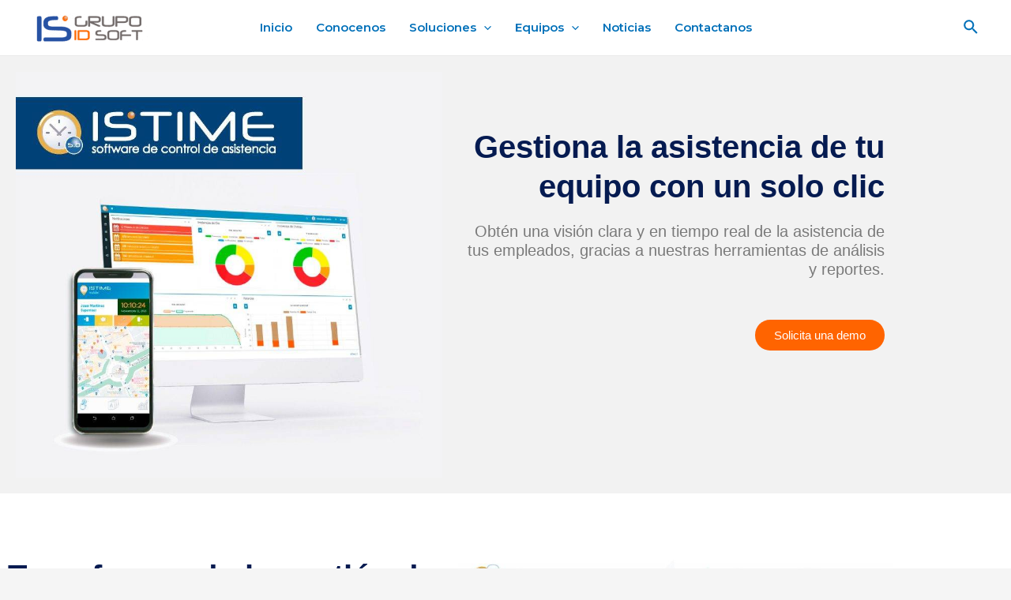

--- FILE ---
content_type: text/html; charset=UTF-8
request_url: http://grupoidsoft.com.mx/
body_size: 49807
content:
<!DOCTYPE html>
<html lang="es">
<head><script data-pagespeed-no-defer data-two-no-delay type="text/javascript" >var two_worker_data_critical_data = {"critical_data":{"critical_css":false,"critical_fonts":false}}</script><script data-pagespeed-no-defer data-two-no-delay type="text/javascript" >var two_worker_data_font = {"font":[]}</script><script data-pagespeed-no-defer data-two-no-delay type="text/javascript" >var two_worker_data_excluded_js = {"js":[]}</script><script data-pagespeed-no-defer data-two-no-delay type="text/javascript" >var two_worker_data_js = {"js":[{"inline":false,"url":"https:\/\/grupoidsoft.com.mx\/wp-includes\/js\/jquery\/jquery.min.js?ver=3.7.1","id":"jquery-core-js","uid":"two_6965739a978e8","excluded_from_delay":false},{"inline":false,"url":"https:\/\/grupoidsoft.com.mx\/wp-includes\/js\/jquery\/jquery-migrate.min.js?ver=3.4.1","id":"jquery-migrate-js","uid":"two_6965739a9795a","excluded_from_delay":false},{"inline":false,"url":"https:\/\/www.googletagmanager.com\/gtag\/js?id=G-2LW51VZLZ8","id":"google_gtagjs-js","uid":"two_6965739a9796c","excluded_from_delay":false},{"inline":true,"code":"[base64]","id":"google_gtagjs-js-after","uid":"two_6965739a9797a","excluded_from_delay":false},{"inline":false,"url":"https:\/\/grupoidsoft.com.mx\/wp-content\/plugins\/elementor\/assets\/lib\/font-awesome\/js\/v4-shims.min.js?ver=3.34.1","id":"font-awesome-4-shim-js","uid":"two_6965739a979a3","excluded_from_delay":false},{"inline":true,"code":"[base64]","id":"","uid":"two_6965739a979b3","excluded_from_delay":false},{"inline":true,"code":"[base64]","id":"standard-page","uid":"two_6965739a979ea","excluded_from_delay":false},{"inline":true,"code":"[base64]","id":"","uid":"two_6965739a979fa","excluded_from_delay":false},{"inline":true,"code":"[base64]","id":"","uid":"two_6965739a97a0e","excluded_from_delay":false},{"inline":true,"code":"[base64]","id":"","uid":"two_6965739a97a26","excluded_from_delay":false},{"inline":true,"code":"[base64]","id":"","uid":"two_6965739a97a40","excluded_from_delay":false},{"inline":true,"code":"[base64]","id":"astra-theme-js-js-extra","uid":"two_6965739a97a5e","excluded_from_delay":false},{"inline":false,"url":"https:\/\/grupoidsoft.com.mx\/wp-content\/themes\/astra\/assets\/js\/minified\/frontend.min.js?ver=4.1.6","id":"astra-theme-js-js","uid":"two_6965739a97a78","excluded_from_delay":false},{"inline":false,"url":"https:\/\/grupoidsoft.com.mx\/wp-content\/plugins\/animated-typing-effect\/assets\/js\/typed.js?ver=1","id":"typed-script-js","uid":"two_6965739a97a92","excluded_from_delay":false},{"inline":false,"url":"https:\/\/grupoidsoft.com.mx\/wp-content\/plugins\/animated-typing-effect\/assets\/js\/typed.fe.js?ver=1","id":"typed-frontend-js","uid":"two_6965739a97aab","excluded_from_delay":false},{"inline":true,"code":"[base64]","id":"leadin-script-loader-js-js-extra","uid":"two_6965739a97ac6","excluded_from_delay":false},{"inline":false,"url":"https:\/\/js.hs-scripts.com\/20758810.js?integration=WordPress&amp;ver=11.3.33","id":"leadin-script-loader-js-js","uid":"two_6965739a97ae2","excluded_from_delay":false},{"inline":false,"url":"https:\/\/grupoidsoft.com.mx\/wp-content\/plugins\/creame-whatsapp-me\/public\/js\/joinchat.min.js?ver=5.0.6","id":"joinchat-js","uid":"two_6965739a97aff","excluded_from_delay":false},{"inline":false,"url":"https:\/\/grupoidsoft.com.mx\/wp-content\/plugins\/elementor\/assets\/js\/webpack.runtime.min.js?ver=3.34.1","id":"elementor-webpack-runtime-js","uid":"two_6965739a97b1d","excluded_from_delay":false},{"inline":false,"url":"https:\/\/grupoidsoft.com.mx\/wp-content\/plugins\/elementor\/assets\/js\/frontend-modules.min.js?ver=3.34.1","id":"elementor-frontend-modules-js","uid":"two_6965739a97b3a","excluded_from_delay":false},{"inline":false,"url":"https:\/\/grupoidsoft.com.mx\/wp-includes\/js\/jquery\/ui\/core.min.js?ver=1.13.3","id":"jquery-ui-core-js","uid":"two_6965739a97b56","excluded_from_delay":false},{"inline":true,"code":"[base64]","id":"elementor-frontend-js-before","uid":"two_6965739a97b71","excluded_from_delay":false},{"inline":false,"url":"https:\/\/grupoidsoft.com.mx\/wp-content\/plugins\/elementor\/assets\/js\/frontend.min.js?ver=3.34.1","id":"elementor-frontend-js","uid":"two_6965739a97bb6","excluded_from_delay":false},{"inline":false,"url":"https:\/\/grupoidsoft.com.mx\/wp-content\/plugins\/elementor\/assets\/lib\/swiper\/v8\/swiper.min.js?ver=8.4.5","id":"swiper-js","uid":"two_6965739a97bd2","excluded_from_delay":false},{"inline":false,"url":"https:\/\/grupoidsoft.com.mx\/wp-content\/plugins\/elementor\/assets\/lib\/jquery-numerator\/jquery-numerator.min.js?ver=0.2.1","id":"jquery-numerator-js","uid":"two_6965739a97bee","excluded_from_delay":false},{"inline":false,"url":"https:\/\/js.hsforms.net\/forms\/embed\/v2.js?ver=11.3.33","id":"leadin-forms-v2-js","uid":"two_6965739a97c09","excluded_from_delay":false},{"inline":true,"code":"[base64]","id":"","uid":"two_6965739a97c27","excluded_from_delay":false},{"inline":true,"code":"[base64]","id":"","uid":"two_6965739a97c48","excluded_from_delay":false},{"inline":true,"code":"[base64]","id":"","uid":"two_6965739a97c8f","excluded_from_delay":false},{"code":"[base64]","inline":true,"uid":"two_dispatchEvent_script"}]}</script><script data-pagespeed-no-defer data-two-no-delay type="text/javascript" >var two_worker_data_css = {"css":[{"url":"https:\/\/grupoidsoft.com.mx\/wp-content\/cache\/tw_optimize\/css\/two_front_page_aggregated_5031697833a1b266bf9fe4d7a52cf38e_delay.min.css?date=1768256410","media":"all","uid":""}]}</script><noscript><link rel="stylesheet" crossorigin="anonymous" class="two_uncritical_css_noscript" media="all" href="https://grupoidsoft.com.mx/wp-content/cache/tw_optimize/css/two_front_page_aggregated_5031697833a1b266bf9fe4d7a52cf38e_delay.min.css?date=1768256410"></noscript><link type="text/css" media="all" href="https://grupoidsoft.com.mx/wp-content/cache/tw_optimize/css/two_front_page_aggregated.min.css?date=1768256410" rel="stylesheet"  />
<meta charset="UTF-8">
<meta name="viewport" content="width=device-width, initial-scale=1">
	 <link rel="profile" href="https://gmpg.org/xfn/11"> 
	 <script data-pagespeed-no-defer data-two-no-delay type="text/javascript">window.addEventListener("load",function(){window.two_page_loaded=true;});function logLoaded(){console.log("window is loaded");}
(function listen(){if(window.two_page_loaded){logLoaded();}else{console.log("window is notLoaded");window.setTimeout(listen,50);}})();function applyElementorControllers(){if(!window.elementorFrontend)return;window.elementorFrontend.init()}
function applyViewCss(cssUrl){if(!cssUrl)return;const cssNode=document.createElement('link');cssNode.setAttribute("href",cssUrl);cssNode.setAttribute("rel","stylesheet");cssNode.setAttribute("type","text/css");document.head.appendChild(cssNode);}
var two_scripts_load=true;var two_load_delayed_javascript=function(event){if(two_scripts_load){two_scripts_load=false;two_connect_script(0);if(typeof two_delay_custom_js_new=="object"){document.dispatchEvent(two_delay_custom_js_new)}
window.two_delayed_loading_events.forEach(function(event){console.log("removed event listener");document.removeEventListener(event,two_load_delayed_javascript,false)});}};function two_loading_events(event){setTimeout(function(event){return function(){var t=function(eventType,elementClientX,elementClientY){var _event=new Event(eventType,{bubbles:true,cancelable:true});if(eventType==="click"){_event.clientX=elementClientX;_event.clientY=elementClientY}else{_event.touches=[{clientX:elementClientX,clientY:elementClientY}]}
return _event};var element;if(event&&event.type==="touchend"){var touch=event.changedTouches[0];element=document.elementFromPoint(touch.clientX,touch.clientY);element.dispatchEvent(t('touchstart',touch.clientX,touch.clientY));element.dispatchEvent(t('touchend',touch.clientX,touch.clientY));element.dispatchEvent(t('click',touch.clientX,touch.clientY));}else if(event&&event.type==="click"){element=document.elementFromPoint(event.clientX,event.clientY);element.dispatchEvent(t(event.type,event.clientX,event.clientY));}}}(event),150);}</script><script data-pagespeed-no-defer data-two-no-delay type="text/javascript">window.two_delayed_loading_attribute="data-twodelayedjs";window.two_delayed_js_load_libs_first="";window.two_delayed_loading_events=["mousemove","click","keydown","wheel","touchmove","touchend"];window.two_event_listeners=[];</script><script data-pagespeed-no-defer data-two-no-delay type="text/javascript">document.onreadystatechange=function(){if(document.readyState==="interactive"){if(window.two_delayed_loading_attribute!==undefined){window.two_delayed_loading_events.forEach(function(ev){window.two_event_listeners[ev]=document.addEventListener(ev,two_load_delayed_javascript,{passive:false})});}
if(window.two_delayed_loading_attribute_css!==undefined){window.two_delayed_loading_events_css.forEach(function(ev){window.two_event_listeners_css[ev]=document.addEventListener(ev,two_load_delayed_css,{passive:false})});}
if(window.two_load_delayed_iframe!==undefined){window.two_delayed_loading_iframe_events.forEach(function(ev){window.two_iframe_event_listeners[ev]=document.addEventListener(ev,two_load_delayed_iframe,{passive:false})});}}}</script><meta name='robots' content='index, follow, max-image-preview:large, max-snippet:-1, max-video-preview:-1' />

	<!-- This site is optimized with the Yoast SEO plugin v26.7 - https://yoast.com/wordpress/plugins/seo/ -->
	<title>Control de Asistencia de Personal - IsTime 5.0 ®</title>
	<meta name="description" content="El sistema de control de tiempo y asistencia más efectivo, que facilita el envió de incidencias calificadas a tu sistema de nómina." />
	<link rel="canonical" href="https://grupoidsoft.com.mx/" />
	<meta property="og:locale" content="es_ES" />
	<meta property="og:type" content="website" />
	<meta property="og:title" content="Control de Asistencia de Personal - IsTime 5.0 ®" />
	<meta property="og:description" content="El sistema de control de tiempo y asistencia más efectivo, que facilita el envió de incidencias calificadas a tu sistema de nómina." />
	<meta property="og:url" content="https://grupoidsoft.com.mx/" />
	<meta property="og:site_name" content="Grupo IDsoft | Sistema de control de asistencia" />
	<meta property="article:publisher" content="https://www.facebook.com/IdsoftGrupo/" />
	<meta property="article:modified_time" content="2024-02-14T18:18:08+00:00" />
	<meta property="og:image" content="https://grupoidsoft.com.mx/wp-content/uploads/2022/03/Logo-Pagina-Principal.jpg" />
	<meta property="og:image:width" content="640" />
	<meta property="og:image:height" content="640" />
	<meta property="og:image:type" content="image/jpeg" />
	<meta name="twitter:card" content="summary_large_image" />
	<meta name="twitter:site" content="@GrupoIDSOFT" />
	<script type="application/ld+json" class="yoast-schema-graph">{"@context":"https://schema.org","@graph":[{"@type":"WebPage","@id":"https://grupoidsoft.com.mx/","url":"https://grupoidsoft.com.mx/","name":"Control de Asistencia de Personal - IsTime 5.0 ®","isPartOf":{"@id":"https://grupoidsoft.com.mx/#website"},"about":{"@id":"https://grupoidsoft.com.mx/#organization"},"primaryImageOfPage":{"@id":"https://grupoidsoft.com.mx/#primaryimage"},"image":{"@id":"https://grupoidsoft.com.mx/#primaryimage"},"thumbnailUrl":"https://grupoidsoft.com.mx/wp-content/uploads/2022/03/Logo-Pagina-Principal.jpg","datePublished":"2023-06-05T18:56:33+00:00","dateModified":"2024-02-14T18:18:08+00:00","description":"El sistema de control de tiempo y asistencia más efectivo, que facilita el envió de incidencias calificadas a tu sistema de nómina.","breadcrumb":{"@id":"https://grupoidsoft.com.mx/#breadcrumb"},"inLanguage":"es","potentialAction":[{"@type":"ReadAction","target":["https://grupoidsoft.com.mx/"]}]},{"@type":"ImageObject","inLanguage":"es","@id":"https://grupoidsoft.com.mx/#primaryimage","url":"https://grupoidsoft.com.mx/wp-content/uploads/2022/03/Logo-Pagina-Principal.jpg","contentUrl":"https://grupoidsoft.com.mx/wp-content/uploads/2022/03/Logo-Pagina-Principal.jpg","width":640,"height":640},{"@type":"BreadcrumbList","@id":"https://grupoidsoft.com.mx/#breadcrumb","itemListElement":[{"@type":"ListItem","position":1,"name":"Portada"}]},{"@type":"WebSite","@id":"https://grupoidsoft.com.mx/#website","url":"https://grupoidsoft.com.mx/","name":"Grupo IDsoft | Sistema de Control de Asistencia","description":"Sistema de control de asistencia de personal","publisher":{"@id":"https://grupoidsoft.com.mx/#organization"},"potentialAction":[{"@type":"SearchAction","target":{"@type":"EntryPoint","urlTemplate":"https://grupoidsoft.com.mx/?s={search_term_string}"},"query-input":{"@type":"PropertyValueSpecification","valueRequired":true,"valueName":"search_term_string"}}],"inLanguage":"es"},{"@type":"Organization","@id":"https://grupoidsoft.com.mx/#organization","name":"ISC CONTROL INTELIGENTE S.A DE C.V.","url":"https://grupoidsoft.com.mx/","logo":{"@type":"ImageObject","inLanguage":"es","@id":"https://grupoidsoft.com.mx/#/schema/logo/image/","url":"https://grupoidsoft.com.mx/wp-content/uploads/2021/09/Logo-Pagina-IdSoft.png","contentUrl":"https://grupoidsoft.com.mx/wp-content/uploads/2021/09/Logo-Pagina-IdSoft.png","width":286,"height":75,"caption":"ISC CONTROL INTELIGENTE S.A DE C.V."},"image":{"@id":"https://grupoidsoft.com.mx/#/schema/logo/image/"},"sameAs":["https://www.facebook.com/IdsoftGrupo/","https://x.com/GrupoIDSOFT","https://www.instagram.com/grupo_id_soft/","https://www.linkedin.com/company/grupo-id-soft","https://www.youtube.com/c/IdsoftMx090610"]}]}</script>
	<!-- / Yoast SEO plugin. -->


<link rel='dns-prefetch' href='//js.hs-scripts.com' />
<link rel='dns-prefetch' href='//www.googletagmanager.com' />
<link rel='dns-prefetch' href='//fonts.googleapis.com' />
<link rel="alternate" type="application/rss+xml" title="Grupo IDsoft | Sistema de control de asistencia &raquo; Feed" href="https://grupoidsoft.com.mx/feed" />
<link rel="alternate" type="application/rss+xml" title="Grupo IDsoft | Sistema de control de asistencia &raquo; Feed de los comentarios" href="https://grupoidsoft.com.mx/comments/feed" />
<link rel="alternate" title="oEmbed (JSON)" type="application/json+oembed" href="https://grupoidsoft.com.mx/wp-json/oembed/1.0/embed?url=https%3A%2F%2Fgrupoidsoft.com.mx%2F" />
<link rel="alternate" title="oEmbed (XML)" type="text/xml+oembed" href="https://grupoidsoft.com.mx/wp-json/oembed/1.0/embed?url=https%3A%2F%2Fgrupoidsoft.com.mx%2F&#038;format=xml" />



<link rel='stylesheet' id='astra-google-fonts-css' href='https://fonts.googleapis.com/css?family=Montserrat%3A600%2C&display=swap#038;display=fallback&#038;ver=4.1.6' media='all' />



























<script data-two_delay_id="two_6965739a978e8" data-two_delay_src="https://grupoidsoft.com.mx/wp-includes/js/jquery/jquery.min.js?ver=3.7.1" id="jquery-core-js"></script>
<script data-two_delay_id="two_6965739a9795a" data-two_delay_src="https://grupoidsoft.com.mx/wp-includes/js/jquery/jquery-migrate.min.js?ver=3.4.1" id="jquery-migrate-js"></script>

<!-- Fragmento de código de la etiqueta de Google (gtag.js) añadida por Site Kit -->
<!-- Fragmento de código de Google Analytics añadido por Site Kit -->
<!-- Fragmento de código de Google Ads añadido por Site Kit -->
<script data-two_delay_id="two_6965739a9796c" data-two_delay_src="https://www.googletagmanager.com/gtag/js?id=G-2LW51VZLZ8" id="google_gtagjs-js" async></script>
<script data-two_delay_src='inline' data-two_delay_id="two_6965739a9797a" id="google_gtagjs-js-after"></script>
<script data-two_delay_id="two_6965739a979a3" data-two_delay_src="https://grupoidsoft.com.mx/wp-content/plugins/elementor/assets/lib/font-awesome/js/v4-shims.min.js?ver=3.34.1" id="font-awesome-4-shim-js"></script>
<link rel="https://api.w.org/" href="https://grupoidsoft.com.mx/wp-json/" /><link rel="alternate" title="JSON" type="application/json" href="https://grupoidsoft.com.mx/wp-json/wp/v2/pages/11230" /><link rel="EditURI" type="application/rsd+xml" title="RSD" href="https://grupoidsoft.com.mx/xmlrpc.php?rsd" />
<meta name="generator" content="WordPress 6.9" />
<link rel='shortlink' href='https://grupoidsoft.com.mx/' />
		<script data-two_delay_src='inline' data-two_delay_id="two_6965739a979b3" type="text/javascript"></script>
		
		<meta name="generator" content="Site Kit by Google 1.168.0" />			<!-- DO NOT COPY THIS SNIPPET! Start of Page Analytics Tracking for HubSpot WordPress plugin v11.3.33-->
			<script data-two_delay_src='inline' data-two_delay_id="two_6965739a979ea" class="hsq-set-content-id" data-content-id="standard-page"></script>
			<!-- DO NOT COPY THIS SNIPPET! End of Page Analytics Tracking for HubSpot WordPress plugin -->
			<meta name="generator" content="Elementor 3.34.1; features: additional_custom_breakpoints; settings: css_print_method-internal, google_font-enabled, font_display-auto">
			
			
<!-- Fragmento de código de Google Tag Manager añadido por Site Kit -->
<script data-two_delay_src='inline' data-two_delay_id="two_6965739a979fa"></script>

<!-- Final del fragmento de código de Google Tag Manager añadido por Site Kit -->
<link rel="icon" href="https://grupoidsoft.com.mx/wp-content/uploads/2021/09/ico-pagina.png" sizes="32x32" />
<link rel="icon" href="https://grupoidsoft.com.mx/wp-content/uploads/2021/09/ico-pagina.png" sizes="192x192" />
<link rel="apple-touch-icon" href="https://grupoidsoft.com.mx/wp-content/uploads/2021/09/ico-pagina.png" />
<meta name="msapplication-TileImage" content="https://grupoidsoft.com.mx/wp-content/uploads/2021/09/ico-pagina.png" />
</head>

<body itemtype='https://schema.org/WebPage' itemscope='itemscope' class="home wp-singular page-template-default page page-id-11230 wp-custom-logo wp-theme-astra ast-desktop ast-page-builder-template ast-no-sidebar astra-4.1.6 ast-single-post ast-inherit-site-logo-transparent ast-hfb-header elementor-default elementor-kit-104 elementor-page elementor-page-11230">
        <script data-pagespeed-no-defer data-two-no-delay type="text/javascript">

        </script>
         <script data-pagespeed-no-defer data-two-no-delay id="two_worker" type="javascript/worker">
                let two_font_actions = "not_load";
            let two_css_length=0;let two_connected_css_length=0;let two_uncritical_fonts=null;let two_uncritical_fonts_status=false;if(two_font_actions=="not_load"||two_font_actions=="exclude_uncritical_fonts"){two_uncritical_fonts_status=true;}
self.addEventListener("message",function(e){two_css_length=e.data.css.length;if(!e.data.critical_data.critical_css||!e.data.critical_data.critical_fonts){two_uncritical_fonts_status=false;}
if(e.data.font.length>0){two_fetch_inbg(e.data.font,"font");}
if(e.data.js.length>0){two_fetch_inbg(e.data.js,"js");}
if(e.data.excluded_js.length>0){two_fetch_inbg(e.data.excluded_js,"js",true);}
if(e.data.css.length>0){two_fetch_inbg(e.data.css,"css");}},false);function two_fetch_inbg(data,type,excluded_js=false){for(let i in data){if(typeof data[i].url!="undefined"){fetch(data[i].url,{mode:'no-cors',redirect:'follow'}).then((r)=>{if(!r.ok||r.status!==200){throw Error(r.statusText);}
if(two_uncritical_fonts_status&&type=="css"){return(r.text());}else{return(r.blob());}}).then((content_)=>{let sheetURL="";if(two_uncritical_fonts_status&&type=="css"){sheetURL=two_create_blob(content_);}else{sheetURL=URL.createObjectURL(content_);}
var modifiedScript=null;if(type=="css"){modifiedScript={id:i,type:type,status:'ok',media:data[i].media,url:sheetURL,uid:data[i].uid,original_url:data[i].url,two_uncritical_fonts:two_uncritical_fonts,};}else if(type=="js"){modifiedScript={id:i,status:'ok',type:type,url:sheetURL,uid:data[i].uid};}else if(type=="font"){modifiedScript={status:'ok',type:type,main_url:data[i].url,url:sheetURL,font_face:data[i].font_face};}
if(excluded_js){modifiedScript.excluded_from_delay=true;}
two_send_worker_data(modifiedScript);}).catch(function(error){console.log("error in fetching: "+error.toString()+", bypassing "+data[i].url);fetch(data[i].url,{redirect:'follow'}).then((r)=>{if(!r.ok||r.status!==200){throw Error(r.statusText);}
if(two_uncritical_fonts_status&&type=="css"){return(r.text());}else{return(r.blob());}}).then((content_)=>{let sheetURL="";if(two_uncritical_fonts_status&&type=="css"){sheetURL=two_create_blob(content_);}else{sheetURL=URL.createObjectURL(content_);}
var modifiedScript=null;if(type=="css"){modifiedScript={id:i,type:type,status:'ok',media:data[i].media,url:sheetURL,uid:data[i].uid,original_url:data[i].url,two_uncritical_fonts:two_uncritical_fonts,};}else if(type=="js"){modifiedScript={id:i,status:'ok',type:type,url:sheetURL,uid:data[i].uid};}else if(type=="font"){modifiedScript={status:'ok',type:type,main_url:data[i].url,url:sheetURL,font_face:data[i].font_face};}
if(excluded_js){modifiedScript.excluded_from_delay=true;}
two_send_worker_data(modifiedScript);}).catch(function(error){console.log("error in fetching no-cors: "+error.toString()+", bypassing "+data[i].url);try{console.log("error in fetching: "+error.toString()+", sending XMLHttpRequest"+data[i].url);let r=new XMLHttpRequest;if(two_uncritical_fonts_status&&type=="css"){r.responseType="text";}else{r.responseType="blob";}
r.onload=function(content_){let sheetURL="";if(two_uncritical_fonts_status&&type=="css"){sheetURL=two_create_blob(content_.target.response);}else{sheetURL=URL.createObjectURL(content_.target.response);}
if(r.status!==200){two_XMLHttpRequest_error(excluded_js,data[i],type,i);return;}
console.log("error in fetching: "+error.toString()+", XMLHttpRequest success "+data[i].url);let modifiedScript=null;if(type=="css"){modifiedScript={id:i,type:type,status:'ok',media:data[i].media,url:sheetURL,uid:data[i].uid,two_uncritical_fonts:two_uncritical_fonts,};}else if(type=="js"){modifiedScript={id:i,type:type,status:'ok',url:sheetURL,uid:data[i].uid};}else if(type=="font"){modifiedScript={type:type,status:'ok',main_url:data[i].url,url:sheetURL,font_face:data[i].font_face};}
if(excluded_js){modifiedScript.excluded_from_delay=true;}
two_send_worker_data(modifiedScript);};r.onerror=function(){two_XMLHttpRequest_error(excluded_js,data[i],type,i)};r.open("GET",data[i].url,true);r.send();}catch(e){console.log("error in fetching: "+e.toString()+", running fallback for "+data[i].url);var modifiedScript=null;if(type=="css"||type=="js"){modifiedScript={id:i,type:type,status:'error',url:data[i].url,uid:data[i].uid};}else if(type=="font"){modifiedScript={type:type,status:'error',url:data[i].url,font_face:data[i].font_face};}
if(excluded_js){modifiedScript.excluded_from_delay=true;}
two_send_worker_data(modifiedScript);}});});}}}
function two_XMLHttpRequest_error(excluded_js,data_i,type,i){console.log("error in fetching: XMLHttpRequest failed "+data_i.url);var modifiedScript=null;if(type=="css"||type=="js"){modifiedScript={id:i,type:type,status:'error',url:data_i.url,uid:data_i.uid};}else if(type=="font"){modifiedScript={type:type,status:'error',url:data_i.url,font_face:data_i.font_face};}
if(excluded_js){modifiedScript.excluded_from_delay=true;}
two_send_worker_data(modifiedScript);}
function two_create_blob(str){two_uncritical_fonts="";const regex=/@font-face\s*\{(?:[^{}])*\}/sig;str=str.replace(regex,function(e){if(e.includes("data:application")){return e;}
two_uncritical_fonts+=e;return"";});let blob_data=new Blob([str],{type:"text/css"});let sheetURL=URL.createObjectURL(blob_data);return sheetURL;}
function two_send_worker_data(data){if(data.type=="css"){two_connected_css_length++;data.length=two_css_length;data.connected_length=two_connected_css_length;}
self.postMessage(data)}
        </script>
        <script data-pagespeed-no-defer data-two-no-delay type="text/javascript">
                        let two_font_actions = "not_load";
                     two_worker_styles_list=[];two_worker_styles_count=0;var two_script_list=typeof two_worker_data_js==="undefined"?[]:two_worker_data_js.js;var two_excluded_js_list=typeof two_worker_data_excluded_js==="undefined"?[]:two_worker_data_excluded_js.js;var excluded_count=two_excluded_js_list.filter((el)=>{return!!el['url']}).length;var two_css_list=typeof two_worker_data_css==="undefined"?[]:two_worker_data_css.css;var two_fonts_list=typeof two_worker_data_font==="undefined"?[]:two_worker_data_font.font;var two_critical_data=typeof two_worker_data_critical_data==="undefined"?[]:two_worker_data_critical_data.critical_data;var wcode=new Blob([document.querySelector("#two_worker").textContent],{type:"text/javascript"});var two_worker=new Worker(window.URL.createObjectURL(wcode));var two_worker_data={"js":two_script_list,"excluded_js":two_excluded_js_list,"css":two_css_list,"font":two_fonts_list,critical_data:two_critical_data}
two_worker.postMessage(two_worker_data);two_worker.addEventListener("message",function(e){var data=e.data;if(data.type==="css"&&data.status==="ok"){if(data.two_uncritical_fonts&&two_font_actions=="exclude_uncritical_fonts"){let two_uncritical_fonts=data.two_uncritical_fonts;const two_font_tag=document.createElement("style");two_font_tag.innerHTML=two_uncritical_fonts;two_font_tag.className="two_uncritical_fonts";document.body.appendChild(two_font_tag);}
if(window.two_page_loaded){two_connect_style(data);}else{two_worker_styles_list.push(data);}}else if(data.type==="js"){if(data.status==="ok"){if(data.excluded_from_delay){two_excluded_js_list[data.id].old_url=two_excluded_js_list[data.id].url;two_excluded_js_list[data.id].url=data.url;two_excluded_js_list[data.id].success=true;excluded_count--;if(excluded_count===0){two_connect_script(0,two_excluded_js_list)}}else{two_script_list[data.id].old_url=two_script_list[data.id].url;two_script_list[data.id].url=data.url;two_script_list[data.id].success=true;}}}else if(data.type==="css"&&data.status==="error"){console.log("error in fetching, connecting style now")
two_connect_failed_style(data);}else if(data.type==="font"){two_connect_font(data);}});function UpdateQueryString(key,value,url){if(!url)url=window.location.href;var re=new RegExp("([?&])"+key+"=.*?(&|#|$)(.*)","gi"),hash;if(re.test(url)){if(typeof value!=="undefined"&&value!==null){return url.replace(re,"$1"+key+"="+value+"$2$3");}
else{hash=url.split("#");url=hash[0].replace(re,"$1$3").replace(/(&|\?)$/,"");if(typeof hash[1]!=="undefined"&&hash[1]!==null){url+="#"+hash[1];}
return url;}}
else{if(typeof value!=="undefined"&&value!==null){var separator=url.indexOf("?")!==-1?"&":"?";hash=url.split("#");url=hash[0]+separator+key+"="+value;if(typeof hash[1]!=="undefined"&&hash[1]!==null){url+="#"+hash[1];}
return url;}
else{return url;}}}
function two_connect_failed_style(data){var link=document.createElement("link");link.className="fallback_two_worker";link.rel="stylesheet";link.type="text/css";link.href=data.url;link.media="none";link.onload=function(){if(this.media==="none"){if(data.media){this.media=data.media;}else{this.media="all";}console.log(data.media);}if(data.connected_length==data.length&&typeof two_replace_backgrounds!="undefined"){two_replace_backgrounds();};};document.getElementsByTagName("head")[0].appendChild(link);if(data.connected_length==data.length&&typeof two_replace_backgrounds!="undefined"){two_replace_backgrounds();}}
function two_connect_style(data,fixed_google_font=false){if(fixed_google_font===false&&typeof two_merge_google_fonts!=="undefined"&&data['original_url']&&data['original_url'].startsWith('https://fonts.googleapis.com/css')&&data['response']){data['response'].text().then(function(content){content=two_merge_google_fonts(content)
let blob=new Blob([content],{type:data['response'].type});data['url']=URL.createObjectURL(blob);two_connect_style(data,true);});return;}
var link=document.createElement("link");link.className="loaded_two_worker";link.rel="stylesheet";link.type="text/css";link.href=data.url;link.media=data.media;link.onload=function(){if(data.connected_length==data.length&&typeof two_replace_backgrounds!="undefined"){two_replace_backgrounds();};two_styles_loaded()};link.onerror=function(){two_styles_loaded()};document.getElementsByTagName("head")[0].appendChild(link);}
var two_event;function two_connect_script(i,scripts_list=null){if(i===0&&event){two_event=event;event.preventDefault();}
if(scripts_list===null){scripts_list=two_script_list;}
if(typeof scripts_list[i]!=="undefined"){let data_uid="[data-two_delay_id=\""+scripts_list[i].uid+"\"]";let current_script=document.querySelector(data_uid);let script=document.createElement("script");script.type="text/javascript";script.async=false;if(scripts_list[i].inline){var js_code=decodeURIComponent(atob(scripts_list[i].code));var blob=new Blob([js_code],{type:"text/javascript"});scripts_list[i].url=URL.createObjectURL(blob);}
if(current_script!=null&&typeof scripts_list[i].url!="undefined"){script.dataset.src=scripts_list[i].url;current_script.parentNode.insertBefore(script,current_script);current_script.getAttributeNames().map(function(name){let value=current_script.getAttribute(name);try{script.setAttribute(name,value);}catch(error){console.log(error);}});current_script.remove();script.classList.add("loaded_two_worker_js");}
i++;two_connect_script(i,scripts_list);}else{document.querySelectorAll(".loaded_two_worker_js").forEach((elem)=>{if(elem.dataset.src){elem.setAttribute("src",elem.dataset.src);}});}}
function two_connect_font(data){let font_face=data.font_face;if(font_face.indexOf("font-display")>=0){const regex=/font-display:[ ]*[a-z]*[A-Z]*;/g;while((m=regex.exec(font_face))!==null){if(m.index===regex.lastIndex){regex.lastIndex++;}
m.forEach((match,groupIndex)=>{console.log(match);font_face.replace(match,"font-display: swap;");});}}else{font_face=font_face.replace("}",";font-display: swap;}");}
if(typeof data.main_url!="undefined"){font_face=font_face.replace(data.main_url,data.url);}
var newStyle=document.createElement("style");newStyle.className="two_critical_font";newStyle.appendChild(document.createTextNode(font_face));document.head.appendChild(newStyle);}
let connect_stile_timeout=setInterval(function(){console.log(window.two_page_loaded);if(window.two_page_loaded){clearInterval(connect_stile_timeout);two_worker_styles_list.forEach(function(item,index){two_connect_style(item);});two_worker_styles_list=[];}},500);function two_styles_loaded(){if(two_css_list.length-++two_worker_styles_count==0){var critical_css=document.getElementById("two_critical_css");if(critical_css){critical_css.remove();}
onStylesLoadEvent=new Event("two_css_loaded");window.dispatchEvent(onStylesLoadEvent);}}
        </script>
		<!-- Fragmento de código de Google Tag Manager (noscript) añadido por Site Kit -->
		<noscript>
			<iframe src="https://www.googletagmanager.com/ns.html?id=GTM-NDGHXTJ" height="0" width="0" style="display:none;visibility:hidden"></iframe>
		</noscript>
		<!-- Final del fragmento de código de Google Tag Manager (noscript) añadido por Site Kit -->
		
<a
	class="skip-link screen-reader-text"
	href="#content"
	role="link"
	title="Ir al contenido">
		Ir al contenido</a>

<div
class="hfeed site" id="page">
			<header
		class="site-header header-main-layout-1 ast-primary-menu-enabled ast-hide-custom-menu-mobile ast-builder-menu-toggle-icon ast-mobile-header-inline" id="masthead" itemtype="https://schema.org/WPHeader" itemscope="itemscope" itemid="#masthead"		>
			<div id="ast-desktop-header" data-toggle-type="dropdown">
		<div class="ast-main-header-wrap main-header-bar-wrap ">
		<div class="ast-primary-header-bar ast-primary-header main-header-bar site-header-focus-item" data-section="section-primary-header-builder">
						<div class="site-primary-header-wrap ast-builder-grid-row-container site-header-focus-item ast-container" data-section="section-primary-header-builder">
				<div class="ast-builder-grid-row ast-builder-grid-row-has-sides ast-grid-center-col-layout">
											<div class="site-header-primary-section-left site-header-section ast-flex site-header-section-left">
									<div class="ast-builder-layout-element ast-flex site-header-focus-item" data-section="title_tagline">
											<div
				class="site-branding ast-site-identity" itemtype="https://schema.org/Organization" itemscope="itemscope"				>
					<span class="site-logo-img"><a href="https://grupoidsoft.com.mx/" class="custom-logo-link" rel="home" aria-current="page"><noscript><img width="150" height="39" src="https://grupoidsoft.com.mx/wp-content/uploads/2021/09/cropped-Logo-Pagina-IdSoft-150x39.png" class="custom-logo" alt="Grupo IDsoft | Sistema de control de asistencia" decoding="async" srcset="https://grupoidsoft.com.mx/wp-content/uploads/2021/09/cropped-Logo-Pagina-IdSoft-150x39.png 150w, https://grupoidsoft.com.mx/wp-content/uploads/2021/09/cropped-Logo-Pagina-IdSoft.png 286w" sizes="(max-width: 150px) 100vw, 150px" /></noscript><img width="150" height="39" src='data:image/svg+xml,%3Csvg%20xmlns=%22http://www.w3.org/2000/svg%22%20viewBox=%220%200%20150%2039%22%3E%3C/svg%3E' data-src="https://grupoidsoft.com.mx/wp-content/uploads/2021/09/cropped-Logo-Pagina-IdSoft-150x39.png" class=" lazy  custom-logo" alt="Grupo IDsoft | Sistema de control de asistencia" decoding="async"  data-srcset="https://grupoidsoft.com.mx/wp-content/uploads/2021/09/cropped-Logo-Pagina-IdSoft-150x39.png 150w, https://grupoidsoft.com.mx/wp-content/uploads/2021/09/cropped-Logo-Pagina-IdSoft.png 286w"  data-sizes="(max-width: 150px) 100vw, 150px" /></a></span>				</div>
			<!-- .site-branding -->
					</div>
												<div class="site-header-primary-section-left-center site-header-section ast-flex ast-grid-left-center-section">
																			</div>
															</div>
																			<div class="site-header-primary-section-center site-header-section ast-flex ast-grid-section-center">
										<div class="ast-builder-menu-1 ast-builder-menu ast-flex ast-builder-menu-1-focus-item ast-builder-layout-element site-header-focus-item" data-section="section-hb-menu-1">
			<div class="ast-main-header-bar-alignment"><div class="main-header-bar-navigation"><nav class="site-navigation ast-flex-grow-1 navigation-accessibility site-header-focus-item" id="primary-site-navigation-desktop" aria-label="Navegación del sitio" itemtype="https://schema.org/SiteNavigationElement" itemscope="itemscope"><div class="main-navigation ast-inline-flex"><ul id="ast-hf-menu-1" class="main-header-menu ast-menu-shadow ast-nav-menu ast-flex  submenu-with-border astra-menu-animation-slide-down  stack-on-mobile"><li id="menu-item-250" class="menu-item menu-item-type-custom menu-item-object-custom current-menu-item current_page_item menu-item-home menu-item-250"><a href="https://grupoidsoft.com.mx/" aria-current="page" class="menu-link">Inicio</a></li>
<li id="menu-item-11770" class="menu-item menu-item-type-post_type menu-item-object-page menu-item-11770"><a href="https://grupoidsoft.com.mx/conocenos" class="menu-link">Conocenos</a></li>
<li id="menu-item-10744" class="menu-item menu-item-type-custom menu-item-object-custom menu-item-has-children menu-item-10744"><a href="#" class="menu-link">Soluciones<span role="application" class="dropdown-menu-toggle ast-header-navigation-arrow" tabindex="0" aria-expanded="false" aria-label="Alternar menú" ><span class="ast-icon icon-arrow"><svg class="ast-arrow-svg" xmlns="http://www.w3.org/2000/svg" xmlns:xlink="http://www.w3.org/1999/xlink" version="1.1" x="0px" y="0px" width="26px" height="16.043px" viewBox="57 35.171 26 16.043" enable-background="new 57 35.171 26 16.043" xml:space="preserve">
                <path d="M57.5,38.193l12.5,12.5l12.5-12.5l-2.5-2.5l-10,10l-10-10L57.5,38.193z"/>
                </svg></span></span></a><button class="ast-menu-toggle" aria-expanded="false"><span class="screen-reader-text">Alternar menú</span><span class="ast-icon icon-arrow"><svg class="ast-arrow-svg" xmlns="http://www.w3.org/2000/svg" xmlns:xlink="http://www.w3.org/1999/xlink" version="1.1" x="0px" y="0px" width="26px" height="16.043px" viewBox="57 35.171 26 16.043" enable-background="new 57 35.171 26 16.043" xml:space="preserve">
                <path d="M57.5,38.193l12.5,12.5l12.5-12.5l-2.5-2.5l-10,10l-10-10L57.5,38.193z"/>
                </svg></span></button>
<ul class="sub-menu">
	<li id="menu-item-11561" class="menu-item menu-item-type-post_type menu-item-object-page menu-item-has-children menu-item-11561"><a href="https://grupoidsoft.com.mx/sistema-control-de-asistencia" class="menu-link"><span class="ast-icon icon-arrow"><svg class="ast-arrow-svg" xmlns="http://www.w3.org/2000/svg" xmlns:xlink="http://www.w3.org/1999/xlink" version="1.1" x="0px" y="0px" width="26px" height="16.043px" viewBox="57 35.171 26 16.043" enable-background="new 57 35.171 26 16.043" xml:space="preserve">
                <path d="M57.5,38.193l12.5,12.5l12.5-12.5l-2.5-2.5l-10,10l-10-10L57.5,38.193z"/>
                </svg></span>IsTime 5.0 ® &#8211; Control de asistencia<span role="application" class="dropdown-menu-toggle ast-header-navigation-arrow" tabindex="0" aria-expanded="false" aria-label="Alternar menú" ><span class="ast-icon icon-arrow"><svg class="ast-arrow-svg" xmlns="http://www.w3.org/2000/svg" xmlns:xlink="http://www.w3.org/1999/xlink" version="1.1" x="0px" y="0px" width="26px" height="16.043px" viewBox="57 35.171 26 16.043" enable-background="new 57 35.171 26 16.043" xml:space="preserve">
                <path d="M57.5,38.193l12.5,12.5l12.5-12.5l-2.5-2.5l-10,10l-10-10L57.5,38.193z"/>
                </svg></span></span></a><button class="ast-menu-toggle" aria-expanded="false"><span class="screen-reader-text">Alternar menú</span><span class="ast-icon icon-arrow"><svg class="ast-arrow-svg" xmlns="http://www.w3.org/2000/svg" xmlns:xlink="http://www.w3.org/1999/xlink" version="1.1" x="0px" y="0px" width="26px" height="16.043px" viewBox="57 35.171 26 16.043" enable-background="new 57 35.171 26 16.043" xml:space="preserve">
                <path d="M57.5,38.193l12.5,12.5l12.5-12.5l-2.5-2.5l-10,10l-10-10L57.5,38.193z"/>
                </svg></span></button>
	<ul class="sub-menu">
		<li id="menu-item-11483" class="menu-item menu-item-type-post_type menu-item-object-page menu-item-11483"><a href="https://grupoidsoft.com.mx/sistema-de-control-de-asistencia-web" class="menu-link"><span class="ast-icon icon-arrow"><svg class="ast-arrow-svg" xmlns="http://www.w3.org/2000/svg" xmlns:xlink="http://www.w3.org/1999/xlink" version="1.1" x="0px" y="0px" width="26px" height="16.043px" viewBox="57 35.171 26 16.043" enable-background="new 57 35.171 26 16.043" xml:space="preserve">
                <path d="M57.5,38.193l12.5,12.5l12.5-12.5l-2.5-2.5l-10,10l-10-10L57.5,38.193z"/>
                </svg></span>IsTime Server ®</a></li>
		<li id="menu-item-11480" class="menu-item menu-item-type-post_type menu-item-object-page menu-item-11480"><a href="https://grupoidsoft.com.mx/istime-cloud-version-en-la-nube" class="menu-link"><span class="ast-icon icon-arrow"><svg class="ast-arrow-svg" xmlns="http://www.w3.org/2000/svg" xmlns:xlink="http://www.w3.org/1999/xlink" version="1.1" x="0px" y="0px" width="26px" height="16.043px" viewBox="57 35.171 26 16.043" enable-background="new 57 35.171 26 16.043" xml:space="preserve">
                <path d="M57.5,38.193l12.5,12.5l12.5-12.5l-2.5-2.5l-10,10l-10-10L57.5,38.193z"/>
                </svg></span>IsTime Cloud ®</a></li>
		<li id="menu-item-11481" class="menu-item menu-item-type-post_type menu-item-object-page menu-item-11481"><a href="https://grupoidsoft.com.mx/control-de-asistencia-movil-istime-mobile" class="menu-link"><span class="ast-icon icon-arrow"><svg class="ast-arrow-svg" xmlns="http://www.w3.org/2000/svg" xmlns:xlink="http://www.w3.org/1999/xlink" version="1.1" x="0px" y="0px" width="26px" height="16.043px" viewBox="57 35.171 26 16.043" enable-background="new 57 35.171 26 16.043" xml:space="preserve">
                <path d="M57.5,38.193l12.5,12.5l12.5-12.5l-2.5-2.5l-10,10l-10-10L57.5,38.193z"/>
                </svg></span>IsTime Mobile®</a></li>
		<li id="menu-item-11484" class="menu-item menu-item-type-post_type menu-item-object-page menu-item-11484"><a href="https://grupoidsoft.com.mx/sistema-de-asistencia-home-office" class="menu-link"><span class="ast-icon icon-arrow"><svg class="ast-arrow-svg" xmlns="http://www.w3.org/2000/svg" xmlns:xlink="http://www.w3.org/1999/xlink" version="1.1" x="0px" y="0px" width="26px" height="16.043px" viewBox="57 35.171 26 16.043" enable-background="new 57 35.171 26 16.043" xml:space="preserve">
                <path d="M57.5,38.193l12.5,12.5l12.5-12.5l-2.5-2.5l-10,10l-10-10L57.5,38.193z"/>
                </svg></span>IsTime Check PC ®</a></li>
		<li id="menu-item-11482" class="menu-item menu-item-type-post_type menu-item-object-page menu-item-11482"><a href="https://grupoidsoft.com.mx/control-de-asistencia-para-pymes-istime-lite" class="menu-link"><span class="ast-icon icon-arrow"><svg class="ast-arrow-svg" xmlns="http://www.w3.org/2000/svg" xmlns:xlink="http://www.w3.org/1999/xlink" version="1.1" x="0px" y="0px" width="26px" height="16.043px" viewBox="57 35.171 26 16.043" enable-background="new 57 35.171 26 16.043" xml:space="preserve">
                <path d="M57.5,38.193l12.5,12.5l12.5-12.5l-2.5-2.5l-10,10l-10-10L57.5,38.193z"/>
                </svg></span>IsTime Lite ®</a></li>
	</ul>
</li>
	<li id="menu-item-11485" class="menu-item menu-item-type-post_type menu-item-object-page menu-item-11485"><a href="https://grupoidsoft.com.mx/sistema-de-control-de-visitas" class="menu-link"><span class="ast-icon icon-arrow"><svg class="ast-arrow-svg" xmlns="http://www.w3.org/2000/svg" xmlns:xlink="http://www.w3.org/1999/xlink" version="1.1" x="0px" y="0px" width="26px" height="16.043px" viewBox="57 35.171 26 16.043" enable-background="new 57 35.171 26 16.043" xml:space="preserve">
                <path d="M57.5,38.193l12.5,12.5l12.5-12.5l-2.5-2.5l-10,10l-10-10L57.5,38.193z"/>
                </svg></span>IsVisitor 2.0 &#8211; Control de visitas</a></li>
	<li id="menu-item-11486" class="menu-item menu-item-type-post_type menu-item-object-page menu-item-11486"><a href="https://grupoidsoft.com.mx/sistema-de-credencializacion-en-pvc" class="menu-link"><span class="ast-icon icon-arrow"><svg class="ast-arrow-svg" xmlns="http://www.w3.org/2000/svg" xmlns:xlink="http://www.w3.org/1999/xlink" version="1.1" x="0px" y="0px" width="26px" height="16.043px" viewBox="57 35.171 26 16.043" enable-background="new 57 35.171 26 16.043" xml:space="preserve">
                <path d="M57.5,38.193l12.5,12.5l12.5-12.5l-2.5-2.5l-10,10l-10-10L57.5,38.193z"/>
                </svg></span>IS Card 2.0 &#8211; Impresión de credenciales</a></li>
</ul>
</li>
<li id="menu-item-287" class="menu-item menu-item-type-custom menu-item-object-custom menu-item-has-children menu-item-287"><a href="#" class="menu-link">Equipos<span role="application" class="dropdown-menu-toggle ast-header-navigation-arrow" tabindex="0" aria-expanded="false" aria-label="Alternar menú" ><span class="ast-icon icon-arrow"><svg class="ast-arrow-svg" xmlns="http://www.w3.org/2000/svg" xmlns:xlink="http://www.w3.org/1999/xlink" version="1.1" x="0px" y="0px" width="26px" height="16.043px" viewBox="57 35.171 26 16.043" enable-background="new 57 35.171 26 16.043" xml:space="preserve">
                <path d="M57.5,38.193l12.5,12.5l12.5-12.5l-2.5-2.5l-10,10l-10-10L57.5,38.193z"/>
                </svg></span></span></a><button class="ast-menu-toggle" aria-expanded="false"><span class="screen-reader-text">Alternar menú</span><span class="ast-icon icon-arrow"><svg class="ast-arrow-svg" xmlns="http://www.w3.org/2000/svg" xmlns:xlink="http://www.w3.org/1999/xlink" version="1.1" x="0px" y="0px" width="26px" height="16.043px" viewBox="57 35.171 26 16.043" enable-background="new 57 35.171 26 16.043" xml:space="preserve">
                <path d="M57.5,38.193l12.5,12.5l12.5-12.5l-2.5-2.5l-10,10l-10-10L57.5,38.193z"/>
                </svg></span></button>
<ul class="sub-menu">
	<li id="menu-item-288" class="menu-item menu-item-type-custom menu-item-object-custom menu-item-has-children menu-item-288"><a href="#" class="menu-link"><span class="ast-icon icon-arrow"><svg class="ast-arrow-svg" xmlns="http://www.w3.org/2000/svg" xmlns:xlink="http://www.w3.org/1999/xlink" version="1.1" x="0px" y="0px" width="26px" height="16.043px" viewBox="57 35.171 26 16.043" enable-background="new 57 35.171 26 16.043" xml:space="preserve">
                <path d="M57.5,38.193l12.5,12.5l12.5-12.5l-2.5-2.5l-10,10l-10-10L57.5,38.193z"/>
                </svg></span>Terminales de asistencia<span role="application" class="dropdown-menu-toggle ast-header-navigation-arrow" tabindex="0" aria-expanded="false" aria-label="Alternar menú" ><span class="ast-icon icon-arrow"><svg class="ast-arrow-svg" xmlns="http://www.w3.org/2000/svg" xmlns:xlink="http://www.w3.org/1999/xlink" version="1.1" x="0px" y="0px" width="26px" height="16.043px" viewBox="57 35.171 26 16.043" enable-background="new 57 35.171 26 16.043" xml:space="preserve">
                <path d="M57.5,38.193l12.5,12.5l12.5-12.5l-2.5-2.5l-10,10l-10-10L57.5,38.193z"/>
                </svg></span></span></a><button class="ast-menu-toggle" aria-expanded="false"><span class="screen-reader-text">Alternar menú</span><span class="ast-icon icon-arrow"><svg class="ast-arrow-svg" xmlns="http://www.w3.org/2000/svg" xmlns:xlink="http://www.w3.org/1999/xlink" version="1.1" x="0px" y="0px" width="26px" height="16.043px" viewBox="57 35.171 26 16.043" enable-background="new 57 35.171 26 16.043" xml:space="preserve">
                <path d="M57.5,38.193l12.5,12.5l12.5-12.5l-2.5-2.5l-10,10l-10-10L57.5,38.193z"/>
                </svg></span></button>
	<ul class="sub-menu">
		<li id="menu-item-10419" class="menu-item menu-item-type-custom menu-item-object-custom menu-item-10419"><a href="https://idsoft.com.mx/checadores-biometricos/checadores-de-rostro/" class="menu-link"><span class="ast-icon icon-arrow"><svg class="ast-arrow-svg" xmlns="http://www.w3.org/2000/svg" xmlns:xlink="http://www.w3.org/1999/xlink" version="1.1" x="0px" y="0px" width="26px" height="16.043px" viewBox="57 35.171 26 16.043" enable-background="new 57 35.171 26 16.043" xml:space="preserve">
                <path d="M57.5,38.193l12.5,12.5l12.5-12.5l-2.5-2.5l-10,10l-10-10L57.5,38.193z"/>
                </svg></span>Biometría de rostro</a></li>
		<li id="menu-item-289" class="menu-item menu-item-type-custom menu-item-object-custom menu-item-289"><a href="https://idsoft.com.mx/checadores-biometricos/checadores-de-huella/" class="menu-link"><span class="ast-icon icon-arrow"><svg class="ast-arrow-svg" xmlns="http://www.w3.org/2000/svg" xmlns:xlink="http://www.w3.org/1999/xlink" version="1.1" x="0px" y="0px" width="26px" height="16.043px" viewBox="57 35.171 26 16.043" enable-background="new 57 35.171 26 16.043" xml:space="preserve">
                <path d="M57.5,38.193l12.5,12.5l12.5-12.5l-2.5-2.5l-10,10l-10-10L57.5,38.193z"/>
                </svg></span>Biometría dactilar</a></li>
	</ul>
</li>
	<li id="menu-item-10420" class="menu-item menu-item-type-custom menu-item-object-custom menu-item-has-children menu-item-10420"><a href="#" class="menu-link"><span class="ast-icon icon-arrow"><svg class="ast-arrow-svg" xmlns="http://www.w3.org/2000/svg" xmlns:xlink="http://www.w3.org/1999/xlink" version="1.1" x="0px" y="0px" width="26px" height="16.043px" viewBox="57 35.171 26 16.043" enable-background="new 57 35.171 26 16.043" xml:space="preserve">
                <path d="M57.5,38.193l12.5,12.5l12.5-12.5l-2.5-2.5l-10,10l-10-10L57.5,38.193z"/>
                </svg></span>Control de acceso<span role="application" class="dropdown-menu-toggle ast-header-navigation-arrow" tabindex="0" aria-expanded="false" aria-label="Alternar menú" ><span class="ast-icon icon-arrow"><svg class="ast-arrow-svg" xmlns="http://www.w3.org/2000/svg" xmlns:xlink="http://www.w3.org/1999/xlink" version="1.1" x="0px" y="0px" width="26px" height="16.043px" viewBox="57 35.171 26 16.043" enable-background="new 57 35.171 26 16.043" xml:space="preserve">
                <path d="M57.5,38.193l12.5,12.5l12.5-12.5l-2.5-2.5l-10,10l-10-10L57.5,38.193z"/>
                </svg></span></span></a><button class="ast-menu-toggle" aria-expanded="false"><span class="screen-reader-text">Alternar menú</span><span class="ast-icon icon-arrow"><svg class="ast-arrow-svg" xmlns="http://www.w3.org/2000/svg" xmlns:xlink="http://www.w3.org/1999/xlink" version="1.1" x="0px" y="0px" width="26px" height="16.043px" viewBox="57 35.171 26 16.043" enable-background="new 57 35.171 26 16.043" xml:space="preserve">
                <path d="M57.5,38.193l12.5,12.5l12.5-12.5l-2.5-2.5l-10,10l-10-10L57.5,38.193z"/>
                </svg></span></button>
	<ul class="sub-menu">
		<li id="menu-item-10421" class="menu-item menu-item-type-custom menu-item-object-custom menu-item-10421"><a href="https://idsoft.com.mx/barreras-vehiculares/" class="menu-link"><span class="ast-icon icon-arrow"><svg class="ast-arrow-svg" xmlns="http://www.w3.org/2000/svg" xmlns:xlink="http://www.w3.org/1999/xlink" version="1.1" x="0px" y="0px" width="26px" height="16.043px" viewBox="57 35.171 26 16.043" enable-background="new 57 35.171 26 16.043" xml:space="preserve">
                <path d="M57.5,38.193l12.5,12.5l12.5-12.5l-2.5-2.5l-10,10l-10-10L57.5,38.193z"/>
                </svg></span>Barreras vehiculares</a></li>
		<li id="menu-item-10692" class="menu-item menu-item-type-custom menu-item-object-custom menu-item-10692"><a href="https://idsoft.com.mx/torniquetes/carriles-opticos/" class="menu-link"><span class="ast-icon icon-arrow"><svg class="ast-arrow-svg" xmlns="http://www.w3.org/2000/svg" xmlns:xlink="http://www.w3.org/1999/xlink" version="1.1" x="0px" y="0px" width="26px" height="16.043px" viewBox="57 35.171 26 16.043" enable-background="new 57 35.171 26 16.043" xml:space="preserve">
                <path d="M57.5,38.193l12.5,12.5l12.5-12.5l-2.5-2.5l-10,10l-10-10L57.5,38.193z"/>
                </svg></span>Carriles ópticos</a></li>
		<li id="menu-item-10694" class="menu-item menu-item-type-custom menu-item-object-custom menu-item-10694"><a href="https://idsoft.com.mx/torniquetes/cercamientos-torniquetes/" class="menu-link"><span class="ast-icon icon-arrow"><svg class="ast-arrow-svg" xmlns="http://www.w3.org/2000/svg" xmlns:xlink="http://www.w3.org/1999/xlink" version="1.1" x="0px" y="0px" width="26px" height="16.043px" viewBox="57 35.171 26 16.043" enable-background="new 57 35.171 26 16.043" xml:space="preserve">
                <path d="M57.5,38.193l12.5,12.5l12.5-12.5l-2.5-2.5l-10,10l-10-10L57.5,38.193z"/>
                </svg></span>Cercamientos para torniquetes</a></li>
	</ul>
</li>
	<li id="menu-item-10695" class="menu-item menu-item-type-custom menu-item-object-custom menu-item-has-children menu-item-10695"><a href="https://idsoft.com.mx/credencializacion/" class="menu-link"><span class="ast-icon icon-arrow"><svg class="ast-arrow-svg" xmlns="http://www.w3.org/2000/svg" xmlns:xlink="http://www.w3.org/1999/xlink" version="1.1" x="0px" y="0px" width="26px" height="16.043px" viewBox="57 35.171 26 16.043" enable-background="new 57 35.171 26 16.043" xml:space="preserve">
                <path d="M57.5,38.193l12.5,12.5l12.5-12.5l-2.5-2.5l-10,10l-10-10L57.5,38.193z"/>
                </svg></span>Credencialización<span role="application" class="dropdown-menu-toggle ast-header-navigation-arrow" tabindex="0" aria-expanded="false" aria-label="Alternar menú" ><span class="ast-icon icon-arrow"><svg class="ast-arrow-svg" xmlns="http://www.w3.org/2000/svg" xmlns:xlink="http://www.w3.org/1999/xlink" version="1.1" x="0px" y="0px" width="26px" height="16.043px" viewBox="57 35.171 26 16.043" enable-background="new 57 35.171 26 16.043" xml:space="preserve">
                <path d="M57.5,38.193l12.5,12.5l12.5-12.5l-2.5-2.5l-10,10l-10-10L57.5,38.193z"/>
                </svg></span></span></a><button class="ast-menu-toggle" aria-expanded="false"><span class="screen-reader-text">Alternar menú</span><span class="ast-icon icon-arrow"><svg class="ast-arrow-svg" xmlns="http://www.w3.org/2000/svg" xmlns:xlink="http://www.w3.org/1999/xlink" version="1.1" x="0px" y="0px" width="26px" height="16.043px" viewBox="57 35.171 26 16.043" enable-background="new 57 35.171 26 16.043" xml:space="preserve">
                <path d="M57.5,38.193l12.5,12.5l12.5-12.5l-2.5-2.5l-10,10l-10-10L57.5,38.193z"/>
                </svg></span></button>
	<ul class="sub-menu">
		<li id="menu-item-10696" class="menu-item menu-item-type-custom menu-item-object-custom menu-item-10696"><a href="https://idsoft.com.mx/credencializacion/impresoras-de-credenciales/impresoras-evolis/" class="menu-link"><span class="ast-icon icon-arrow"><svg class="ast-arrow-svg" xmlns="http://www.w3.org/2000/svg" xmlns:xlink="http://www.w3.org/1999/xlink" version="1.1" x="0px" y="0px" width="26px" height="16.043px" viewBox="57 35.171 26 16.043" enable-background="new 57 35.171 26 16.043" xml:space="preserve">
                <path d="M57.5,38.193l12.5,12.5l12.5-12.5l-2.5-2.5l-10,10l-10-10L57.5,38.193z"/>
                </svg></span>Impresoras Evolis</a></li>
		<li id="menu-item-10697" class="menu-item menu-item-type-custom menu-item-object-custom menu-item-10697"><a href="https://idsoft.com.mx/credencializacion/consumibles-de-impresion/" class="menu-link"><span class="ast-icon icon-arrow"><svg class="ast-arrow-svg" xmlns="http://www.w3.org/2000/svg" xmlns:xlink="http://www.w3.org/1999/xlink" version="1.1" x="0px" y="0px" width="26px" height="16.043px" viewBox="57 35.171 26 16.043" enable-background="new 57 35.171 26 16.043" xml:space="preserve">
                <path d="M57.5,38.193l12.5,12.5l12.5-12.5l-2.5-2.5l-10,10l-10-10L57.5,38.193z"/>
                </svg></span>Consumibles</a></li>
	</ul>
</li>
</ul>
</li>
<li id="menu-item-10201" class="menu-item menu-item-type-custom menu-item-object-custom menu-item-10201"><a href="https://idsoft.com.mx/noticias/" class="menu-link">Noticias</a></li>
<li id="menu-item-269" class="menu-item menu-item-type-post_type menu-item-object-page menu-item-269"><a href="https://grupoidsoft.com.mx/contactanos" class="menu-link">Contactanos</a></li>
</ul></div></nav></div></div>		</div>
									</div>
																			<div class="site-header-primary-section-right site-header-section ast-flex ast-grid-right-section">
																	<div class="site-header-primary-section-right-center site-header-section ast-flex ast-grid-right-center-section">
																			</div>
											<div class="ast-builder-layout-element ast-flex site-header-focus-item ast-header-search" data-section="section-header-search">
					<div class="ast-search-menu-icon slide-search" >
		<form role="search" method="get" class="search-form" action="https://grupoidsoft.com.mx/">
	<label>
		<span class="screen-reader-text">Buscar por:</span>
		<input type="search" class="search-field"  placeholder="Buscar &hellip;" value="" name="s" tabindex="-1">
					<button class="search-submit ast-search-submit" aria-label="Enviar la búsqueda">
				<span hidden>Buscar</span>
				<i><span class="ast-icon icon-search"><svg xmlns="http://www.w3.org/2000/svg" xmlns:xlink="http://www.w3.org/1999/xlink" version="1.1" x="0px" y="0px" viewBox="-888 480 142 142" enable-background="new -888 480 142 142" xml:space="preserve">
				<path d="M-787.4,568.7h-6.3l-2.4-2.4c7.9-8.7,12.6-20.5,12.6-33.1c0-28.4-22.9-51.3-51.3-51.3  c-28.4,0-51.3,22.9-51.3,51.3c0,28.4,22.9,51.3,51.3,51.3c12.6,0,24.4-4.7,33.1-12.6l2.4,2.4v6.3l39.4,39.4l11.8-11.8L-787.4,568.7  L-787.4,568.7z M-834.7,568.7c-19.7,0-35.5-15.8-35.5-35.5c0-19.7,15.8-35.5,35.5-35.5c19.7,0,35.5,15.8,35.5,35.5  C-799.3,553-815,568.7-834.7,568.7L-834.7,568.7z"/>
				</svg></span></i>
			</button>
			</label>
	</form>
			<div class="ast-search-icon">
				<a class="slide-search astra-search-icon" aria-label="Enlace del icono de búsqueda" href="#">
					<span class="screen-reader-text">Buscar</span>
					<span class="ast-icon icon-search"><svg xmlns="http://www.w3.org/2000/svg" xmlns:xlink="http://www.w3.org/1999/xlink" version="1.1" x="0px" y="0px" viewBox="-888 480 142 142" enable-background="new -888 480 142 142" xml:space="preserve">
				<path d="M-787.4,568.7h-6.3l-2.4-2.4c7.9-8.7,12.6-20.5,12.6-33.1c0-28.4-22.9-51.3-51.3-51.3  c-28.4,0-51.3,22.9-51.3,51.3c0,28.4,22.9,51.3,51.3,51.3c12.6,0,24.4-4.7,33.1-12.6l2.4,2.4v6.3l39.4,39.4l11.8-11.8L-787.4,568.7  L-787.4,568.7z M-834.7,568.7c-19.7,0-35.5-15.8-35.5-35.5c0-19.7,15.8-35.5,35.5-35.5c19.7,0,35.5,15.8,35.5,35.5  C-799.3,553-815,568.7-834.7,568.7L-834.7,568.7z"/>
				</svg></span>				</a>
			</div>
		</div>
				</div>
									</div>
												</div>
					</div>
								</div>
			</div>
		<div class="ast-desktop-header-content content-align-flex-start ">
			</div>
</div> <!-- Main Header Bar Wrap -->
<div id="ast-mobile-header" class="ast-mobile-header-wrap " data-type="dropdown">
		<div class="ast-main-header-wrap main-header-bar-wrap" >
		<div class="ast-primary-header-bar ast-primary-header main-header-bar site-primary-header-wrap site-header-focus-item ast-builder-grid-row-layout-default ast-builder-grid-row-tablet-layout-default ast-builder-grid-row-mobile-layout-default" data-section="section-primary-header-builder">
									<div class="ast-builder-grid-row ast-builder-grid-row-has-sides ast-builder-grid-row-no-center">
													<div class="site-header-primary-section-left site-header-section ast-flex site-header-section-left">
										<div class="ast-builder-layout-element ast-flex site-header-focus-item" data-section="title_tagline">
											<div
				class="site-branding ast-site-identity" itemtype="https://schema.org/Organization" itemscope="itemscope"				>
					<span class="site-logo-img"><a href="https://grupoidsoft.com.mx/" class="custom-logo-link" rel="home" aria-current="page"><noscript><img width="150" height="39" src="https://grupoidsoft.com.mx/wp-content/uploads/2021/09/cropped-Logo-Pagina-IdSoft-150x39.png" class="custom-logo" alt="Grupo IDsoft | Sistema de control de asistencia" decoding="async" srcset="https://grupoidsoft.com.mx/wp-content/uploads/2021/09/cropped-Logo-Pagina-IdSoft-150x39.png 150w, https://grupoidsoft.com.mx/wp-content/uploads/2021/09/cropped-Logo-Pagina-IdSoft.png 286w" sizes="(max-width: 150px) 100vw, 150px" /></noscript><img width="150" height="39" src='data:image/svg+xml,%3Csvg%20xmlns=%22http://www.w3.org/2000/svg%22%20viewBox=%220%200%20150%2039%22%3E%3C/svg%3E' data-src="https://grupoidsoft.com.mx/wp-content/uploads/2021/09/cropped-Logo-Pagina-IdSoft-150x39.png" class=" lazy  custom-logo" alt="Grupo IDsoft | Sistema de control de asistencia" decoding="async"  data-srcset="https://grupoidsoft.com.mx/wp-content/uploads/2021/09/cropped-Logo-Pagina-IdSoft-150x39.png 150w, https://grupoidsoft.com.mx/wp-content/uploads/2021/09/cropped-Logo-Pagina-IdSoft.png 286w"  data-sizes="(max-width: 150px) 100vw, 150px" /></a></span>				</div>
			<!-- .site-branding -->
					</div>
									</div>
																									<div class="site-header-primary-section-right site-header-section ast-flex ast-grid-right-section">
										<div class="ast-builder-layout-element ast-flex site-header-focus-item" data-section="section-header-mobile-trigger">
						<div class="ast-button-wrap">
				<button type="button" class="menu-toggle main-header-menu-toggle ast-mobile-menu-trigger-outline"   aria-expanded="false">
					<span class="screen-reader-text">Main Menu</span>
					<span class="mobile-menu-toggle-icon">
						<span class="ahfb-svg-iconset ast-inline-flex svg-baseline"><svg class='ast-mobile-svg ast-menu2-svg' fill='currentColor' version='1.1' xmlns='http://www.w3.org/2000/svg' width='24' height='28' viewBox='0 0 24 28'><path d='M24 21v2c0 0.547-0.453 1-1 1h-22c-0.547 0-1-0.453-1-1v-2c0-0.547 0.453-1 1-1h22c0.547 0 1 0.453 1 1zM24 13v2c0 0.547-0.453 1-1 1h-22c-0.547 0-1-0.453-1-1v-2c0-0.547 0.453-1 1-1h22c0.547 0 1 0.453 1 1zM24 5v2c0 0.547-0.453 1-1 1h-22c-0.547 0-1-0.453-1-1v-2c0-0.547 0.453-1 1-1h22c0.547 0 1 0.453 1 1z'></path></svg></span><span class="ahfb-svg-iconset ast-inline-flex svg-baseline"><svg class='ast-mobile-svg ast-close-svg' fill='currentColor' version='1.1' xmlns='http://www.w3.org/2000/svg' width='24' height='24' viewBox='0 0 24 24'><path d='M5.293 6.707l5.293 5.293-5.293 5.293c-0.391 0.391-0.391 1.024 0 1.414s1.024 0.391 1.414 0l5.293-5.293 5.293 5.293c0.391 0.391 1.024 0.391 1.414 0s0.391-1.024 0-1.414l-5.293-5.293 5.293-5.293c0.391-0.391 0.391-1.024 0-1.414s-1.024-0.391-1.414 0l-5.293 5.293-5.293-5.293c-0.391-0.391-1.024-0.391-1.414 0s-0.391 1.024 0 1.414z'></path></svg></span>					</span>
									</button>
			</div>
					</div>
									</div>
											</div>
						</div>
	</div>
		<div class="ast-mobile-header-content content-align-flex-start ">
				<div class="ast-builder-menu-mobile ast-builder-menu ast-builder-menu-mobile-focus-item ast-builder-layout-element site-header-focus-item" data-section="section-header-mobile-menu">
			<div class="ast-main-header-bar-alignment"><div class="main-header-bar-navigation"><nav class="site-navigation ast-flex-grow-1 navigation-accessibility site-header-focus-item" id="ast-mobile-site-navigation" aria-label="Navegación del sitio" itemtype="https://schema.org/SiteNavigationElement" itemscope="itemscope"><div class="main-navigation"><ul id="ast-hf-mobile-menu" class="main-header-menu ast-nav-menu ast-flex  submenu-with-border astra-menu-animation-fade  stack-on-mobile"><li id="menu-item-10704" class="menu-item menu-item-type-custom menu-item-object-custom current-menu-item current_page_item menu-item-home menu-item-10704"><a href="https://grupoidsoft.com.mx/" aria-current="page" class="menu-link">Inicio</a></li>
<li id="menu-item-10743" class="menu-item menu-item-type-custom menu-item-object-custom menu-item-has-children menu-item-10743"><a href="#" class="menu-link">Soluciones<span role="application" class="dropdown-menu-toggle ast-header-navigation-arrow" tabindex="0" aria-expanded="false" aria-label="Alternar menú" ><span class="ast-icon icon-arrow"><svg class="ast-arrow-svg" xmlns="http://www.w3.org/2000/svg" xmlns:xlink="http://www.w3.org/1999/xlink" version="1.1" x="0px" y="0px" width="26px" height="16.043px" viewBox="57 35.171 26 16.043" enable-background="new 57 35.171 26 16.043" xml:space="preserve">
                <path d="M57.5,38.193l12.5,12.5l12.5-12.5l-2.5-2.5l-10,10l-10-10L57.5,38.193z"/>
                </svg></span></span></a><button class="ast-menu-toggle" aria-expanded="false"><span class="screen-reader-text">Alternar menú</span><span class="ast-icon icon-arrow"><svg class="ast-arrow-svg" xmlns="http://www.w3.org/2000/svg" xmlns:xlink="http://www.w3.org/1999/xlink" version="1.1" x="0px" y="0px" width="26px" height="16.043px" viewBox="57 35.171 26 16.043" enable-background="new 57 35.171 26 16.043" xml:space="preserve">
                <path d="M57.5,38.193l12.5,12.5l12.5-12.5l-2.5-2.5l-10,10l-10-10L57.5,38.193z"/>
                </svg></span></button>
<ul class="sub-menu">
	<li id="menu-item-10705" class="menu-item menu-item-type-custom menu-item-object-custom menu-item-10705"><a href="https://grupoidsoft.com.mx/sistema-control-de-asistencia" class="menu-link"><span class="ast-icon icon-arrow"><svg class="ast-arrow-svg" xmlns="http://www.w3.org/2000/svg" xmlns:xlink="http://www.w3.org/1999/xlink" version="1.1" x="0px" y="0px" width="26px" height="16.043px" viewBox="57 35.171 26 16.043" enable-background="new 57 35.171 26 16.043" xml:space="preserve">
                <path d="M57.5,38.193l12.5,12.5l12.5-12.5l-2.5-2.5l-10,10l-10-10L57.5,38.193z"/>
                </svg></span>IsTime | Control de Asistencia</a></li>
	<li id="menu-item-10706" class="menu-item menu-item-type-custom menu-item-object-custom menu-item-10706"><a href="https://grupoidsoft.com.mx/is-visitor-software-para-registro-e-identificacion-de-visitantes" class="menu-link"><span class="ast-icon icon-arrow"><svg class="ast-arrow-svg" xmlns="http://www.w3.org/2000/svg" xmlns:xlink="http://www.w3.org/1999/xlink" version="1.1" x="0px" y="0px" width="26px" height="16.043px" viewBox="57 35.171 26 16.043" enable-background="new 57 35.171 26 16.043" xml:space="preserve">
                <path d="M57.5,38.193l12.5,12.5l12.5-12.5l-2.5-2.5l-10,10l-10-10L57.5,38.193z"/>
                </svg></span>IsVisitor | Control Visitas</a></li>
	<li id="menu-item-10707" class="menu-item menu-item-type-custom menu-item-object-custom menu-item-10707"><a href="https://grupoidsoft.com.mx/is-card-sistema-para-diseno-e-impresion-de-credenciales" class="menu-link"><span class="ast-icon icon-arrow"><svg class="ast-arrow-svg" xmlns="http://www.w3.org/2000/svg" xmlns:xlink="http://www.w3.org/1999/xlink" version="1.1" x="0px" y="0px" width="26px" height="16.043px" viewBox="57 35.171 26 16.043" enable-background="new 57 35.171 26 16.043" xml:space="preserve">
                <path d="M57.5,38.193l12.5,12.5l12.5-12.5l-2.5-2.5l-10,10l-10-10L57.5,38.193z"/>
                </svg></span>IsCard | Credencialización</a></li>
</ul>
</li>
<li id="menu-item-10708" class="menu-item menu-item-type-custom menu-item-object-custom menu-item-has-children menu-item-10708"><a href="#" class="menu-link">Equipos<span role="application" class="dropdown-menu-toggle ast-header-navigation-arrow" tabindex="0" aria-expanded="false" aria-label="Alternar menú" ><span class="ast-icon icon-arrow"><svg class="ast-arrow-svg" xmlns="http://www.w3.org/2000/svg" xmlns:xlink="http://www.w3.org/1999/xlink" version="1.1" x="0px" y="0px" width="26px" height="16.043px" viewBox="57 35.171 26 16.043" enable-background="new 57 35.171 26 16.043" xml:space="preserve">
                <path d="M57.5,38.193l12.5,12.5l12.5-12.5l-2.5-2.5l-10,10l-10-10L57.5,38.193z"/>
                </svg></span></span></a><button class="ast-menu-toggle" aria-expanded="false"><span class="screen-reader-text">Alternar menú</span><span class="ast-icon icon-arrow"><svg class="ast-arrow-svg" xmlns="http://www.w3.org/2000/svg" xmlns:xlink="http://www.w3.org/1999/xlink" version="1.1" x="0px" y="0px" width="26px" height="16.043px" viewBox="57 35.171 26 16.043" enable-background="new 57 35.171 26 16.043" xml:space="preserve">
                <path d="M57.5,38.193l12.5,12.5l12.5-12.5l-2.5-2.5l-10,10l-10-10L57.5,38.193z"/>
                </svg></span></button>
<ul class="sub-menu">
	<li id="menu-item-10709" class="menu-item menu-item-type-custom menu-item-object-custom menu-item-has-children menu-item-10709"><a href="#" class="menu-link"><span class="ast-icon icon-arrow"><svg class="ast-arrow-svg" xmlns="http://www.w3.org/2000/svg" xmlns:xlink="http://www.w3.org/1999/xlink" version="1.1" x="0px" y="0px" width="26px" height="16.043px" viewBox="57 35.171 26 16.043" enable-background="new 57 35.171 26 16.043" xml:space="preserve">
                <path d="M57.5,38.193l12.5,12.5l12.5-12.5l-2.5-2.5l-10,10l-10-10L57.5,38.193z"/>
                </svg></span>Terminales de asistencia<span role="application" class="dropdown-menu-toggle ast-header-navigation-arrow" tabindex="0" aria-expanded="false" aria-label="Alternar menú" ><span class="ast-icon icon-arrow"><svg class="ast-arrow-svg" xmlns="http://www.w3.org/2000/svg" xmlns:xlink="http://www.w3.org/1999/xlink" version="1.1" x="0px" y="0px" width="26px" height="16.043px" viewBox="57 35.171 26 16.043" enable-background="new 57 35.171 26 16.043" xml:space="preserve">
                <path d="M57.5,38.193l12.5,12.5l12.5-12.5l-2.5-2.5l-10,10l-10-10L57.5,38.193z"/>
                </svg></span></span></a><button class="ast-menu-toggle" aria-expanded="false"><span class="screen-reader-text">Alternar menú</span><span class="ast-icon icon-arrow"><svg class="ast-arrow-svg" xmlns="http://www.w3.org/2000/svg" xmlns:xlink="http://www.w3.org/1999/xlink" version="1.1" x="0px" y="0px" width="26px" height="16.043px" viewBox="57 35.171 26 16.043" enable-background="new 57 35.171 26 16.043" xml:space="preserve">
                <path d="M57.5,38.193l12.5,12.5l12.5-12.5l-2.5-2.5l-10,10l-10-10L57.5,38.193z"/>
                </svg></span></button>
	<ul class="sub-menu">
		<li id="menu-item-10712" class="menu-item menu-item-type-custom menu-item-object-custom menu-item-10712"><a href="https://idsoft.com.mx/checadores-biometricos/checadores-de-rostro/" class="menu-link"><span class="ast-icon icon-arrow"><svg class="ast-arrow-svg" xmlns="http://www.w3.org/2000/svg" xmlns:xlink="http://www.w3.org/1999/xlink" version="1.1" x="0px" y="0px" width="26px" height="16.043px" viewBox="57 35.171 26 16.043" enable-background="new 57 35.171 26 16.043" xml:space="preserve">
                <path d="M57.5,38.193l12.5,12.5l12.5-12.5l-2.5-2.5l-10,10l-10-10L57.5,38.193z"/>
                </svg></span>Biometría de rostro</a></li>
		<li id="menu-item-10713" class="menu-item menu-item-type-custom menu-item-object-custom menu-item-10713"><a href="https://idsoft.com.mx/checadores-biometricos/checadores-de-huella/" class="menu-link"><span class="ast-icon icon-arrow"><svg class="ast-arrow-svg" xmlns="http://www.w3.org/2000/svg" xmlns:xlink="http://www.w3.org/1999/xlink" version="1.1" x="0px" y="0px" width="26px" height="16.043px" viewBox="57 35.171 26 16.043" enable-background="new 57 35.171 26 16.043" xml:space="preserve">
                <path d="M57.5,38.193l12.5,12.5l12.5-12.5l-2.5-2.5l-10,10l-10-10L57.5,38.193z"/>
                </svg></span>Biometria dactilar</a></li>
	</ul>
</li>
	<li id="menu-item-10710" class="menu-item menu-item-type-custom menu-item-object-custom menu-item-has-children menu-item-10710"><a href="#" class="menu-link"><span class="ast-icon icon-arrow"><svg class="ast-arrow-svg" xmlns="http://www.w3.org/2000/svg" xmlns:xlink="http://www.w3.org/1999/xlink" version="1.1" x="0px" y="0px" width="26px" height="16.043px" viewBox="57 35.171 26 16.043" enable-background="new 57 35.171 26 16.043" xml:space="preserve">
                <path d="M57.5,38.193l12.5,12.5l12.5-12.5l-2.5-2.5l-10,10l-10-10L57.5,38.193z"/>
                </svg></span>Control de Acceso<span role="application" class="dropdown-menu-toggle ast-header-navigation-arrow" tabindex="0" aria-expanded="false" aria-label="Alternar menú" ><span class="ast-icon icon-arrow"><svg class="ast-arrow-svg" xmlns="http://www.w3.org/2000/svg" xmlns:xlink="http://www.w3.org/1999/xlink" version="1.1" x="0px" y="0px" width="26px" height="16.043px" viewBox="57 35.171 26 16.043" enable-background="new 57 35.171 26 16.043" xml:space="preserve">
                <path d="M57.5,38.193l12.5,12.5l12.5-12.5l-2.5-2.5l-10,10l-10-10L57.5,38.193z"/>
                </svg></span></span></a><button class="ast-menu-toggle" aria-expanded="false"><span class="screen-reader-text">Alternar menú</span><span class="ast-icon icon-arrow"><svg class="ast-arrow-svg" xmlns="http://www.w3.org/2000/svg" xmlns:xlink="http://www.w3.org/1999/xlink" version="1.1" x="0px" y="0px" width="26px" height="16.043px" viewBox="57 35.171 26 16.043" enable-background="new 57 35.171 26 16.043" xml:space="preserve">
                <path d="M57.5,38.193l12.5,12.5l12.5-12.5l-2.5-2.5l-10,10l-10-10L57.5,38.193z"/>
                </svg></span></button>
	<ul class="sub-menu">
		<li id="menu-item-10714" class="menu-item menu-item-type-custom menu-item-object-custom menu-item-10714"><a href="https://idsoft.com.mx/barreras-vehiculares/" class="menu-link"><span class="ast-icon icon-arrow"><svg class="ast-arrow-svg" xmlns="http://www.w3.org/2000/svg" xmlns:xlink="http://www.w3.org/1999/xlink" version="1.1" x="0px" y="0px" width="26px" height="16.043px" viewBox="57 35.171 26 16.043" enable-background="new 57 35.171 26 16.043" xml:space="preserve">
                <path d="M57.5,38.193l12.5,12.5l12.5-12.5l-2.5-2.5l-10,10l-10-10L57.5,38.193z"/>
                </svg></span>Barreras vehiculares</a></li>
		<li id="menu-item-10715" class="menu-item menu-item-type-custom menu-item-object-custom menu-item-10715"><a href="https://idsoft.com.mx/torniquetes/carriles-opticos/" class="menu-link"><span class="ast-icon icon-arrow"><svg class="ast-arrow-svg" xmlns="http://www.w3.org/2000/svg" xmlns:xlink="http://www.w3.org/1999/xlink" version="1.1" x="0px" y="0px" width="26px" height="16.043px" viewBox="57 35.171 26 16.043" enable-background="new 57 35.171 26 16.043" xml:space="preserve">
                <path d="M57.5,38.193l12.5,12.5l12.5-12.5l-2.5-2.5l-10,10l-10-10L57.5,38.193z"/>
                </svg></span>Carriles ópticos</a></li>
		<li id="menu-item-10717" class="menu-item menu-item-type-custom menu-item-object-custom menu-item-10717"><a href="https://idsoft.com.mx/torniquetes/cercamientos-torniquetes/" class="menu-link"><span class="ast-icon icon-arrow"><svg class="ast-arrow-svg" xmlns="http://www.w3.org/2000/svg" xmlns:xlink="http://www.w3.org/1999/xlink" version="1.1" x="0px" y="0px" width="26px" height="16.043px" viewBox="57 35.171 26 16.043" enable-background="new 57 35.171 26 16.043" xml:space="preserve">
                <path d="M57.5,38.193l12.5,12.5l12.5-12.5l-2.5-2.5l-10,10l-10-10L57.5,38.193z"/>
                </svg></span>Cercamientos</a></li>
	</ul>
</li>
	<li id="menu-item-10711" class="menu-item menu-item-type-custom menu-item-object-custom menu-item-has-children menu-item-10711"><a href="#" class="menu-link"><span class="ast-icon icon-arrow"><svg class="ast-arrow-svg" xmlns="http://www.w3.org/2000/svg" xmlns:xlink="http://www.w3.org/1999/xlink" version="1.1" x="0px" y="0px" width="26px" height="16.043px" viewBox="57 35.171 26 16.043" enable-background="new 57 35.171 26 16.043" xml:space="preserve">
                <path d="M57.5,38.193l12.5,12.5l12.5-12.5l-2.5-2.5l-10,10l-10-10L57.5,38.193z"/>
                </svg></span>Credencialización<span role="application" class="dropdown-menu-toggle ast-header-navigation-arrow" tabindex="0" aria-expanded="false" aria-label="Alternar menú" ><span class="ast-icon icon-arrow"><svg class="ast-arrow-svg" xmlns="http://www.w3.org/2000/svg" xmlns:xlink="http://www.w3.org/1999/xlink" version="1.1" x="0px" y="0px" width="26px" height="16.043px" viewBox="57 35.171 26 16.043" enable-background="new 57 35.171 26 16.043" xml:space="preserve">
                <path d="M57.5,38.193l12.5,12.5l12.5-12.5l-2.5-2.5l-10,10l-10-10L57.5,38.193z"/>
                </svg></span></span></a><button class="ast-menu-toggle" aria-expanded="false"><span class="screen-reader-text">Alternar menú</span><span class="ast-icon icon-arrow"><svg class="ast-arrow-svg" xmlns="http://www.w3.org/2000/svg" xmlns:xlink="http://www.w3.org/1999/xlink" version="1.1" x="0px" y="0px" width="26px" height="16.043px" viewBox="57 35.171 26 16.043" enable-background="new 57 35.171 26 16.043" xml:space="preserve">
                <path d="M57.5,38.193l12.5,12.5l12.5-12.5l-2.5-2.5l-10,10l-10-10L57.5,38.193z"/>
                </svg></span></button>
	<ul class="sub-menu">
		<li id="menu-item-10718" class="menu-item menu-item-type-custom menu-item-object-custom menu-item-10718"><a href="https://idsoft.com.mx/credencializacion/impresoras-de-credenciales/impresoras-evolis/" class="menu-link"><span class="ast-icon icon-arrow"><svg class="ast-arrow-svg" xmlns="http://www.w3.org/2000/svg" xmlns:xlink="http://www.w3.org/1999/xlink" version="1.1" x="0px" y="0px" width="26px" height="16.043px" viewBox="57 35.171 26 16.043" enable-background="new 57 35.171 26 16.043" xml:space="preserve">
                <path d="M57.5,38.193l12.5,12.5l12.5-12.5l-2.5-2.5l-10,10l-10-10L57.5,38.193z"/>
                </svg></span>Impresoras Evolis</a></li>
		<li id="menu-item-10719" class="menu-item menu-item-type-custom menu-item-object-custom menu-item-10719"><a href="https://idsoft.com.mx/credencializacion/consumibles-de-impresion/" class="menu-link"><span class="ast-icon icon-arrow"><svg class="ast-arrow-svg" xmlns="http://www.w3.org/2000/svg" xmlns:xlink="http://www.w3.org/1999/xlink" version="1.1" x="0px" y="0px" width="26px" height="16.043px" viewBox="57 35.171 26 16.043" enable-background="new 57 35.171 26 16.043" xml:space="preserve">
                <path d="M57.5,38.193l12.5,12.5l12.5-12.5l-2.5-2.5l-10,10l-10-10L57.5,38.193z"/>
                </svg></span>Consumibles</a></li>
	</ul>
</li>
</ul>
</li>
<li id="menu-item-10720" class="menu-item menu-item-type-custom menu-item-object-custom menu-item-10720"><a href="https://idsoft.com.mx/noticias/" class="menu-link">Noticias</a></li>
<li id="menu-item-10721" class="menu-item menu-item-type-custom menu-item-object-custom menu-item-10721"><a href="https://grupoidsoft.com.mx/contactanos" class="menu-link">Contactanos</a></li>
</ul></div></nav></div></div>		</div>
			</div>
</div>
		</header><!-- #masthead -->
			<div id="content" class="site-content">
		<div class="ast-container">
		

	<div id="primary" class="content-area primary">

		
					<main id="main" class="site-main">
				<article
class="post-11230 page type-page status-publish has-post-thumbnail ast-article-single" id="post-11230" itemtype="https://schema.org/CreativeWork" itemscope="itemscope">
	
	
	<header class="entry-header ast-no-thumbnail ast-no-title ast-header-without-markup">
			</header> <!-- .entry-header -->


<div class="entry-content clear"
	itemprop="text">

	
			<div data-elementor-type="wp-page" data-elementor-id="11230" class="elementor elementor-11230">
						<section class="elementor-section elementor-top-section elementor-element elementor-element-8e03ee6 elementor-reverse-tablet elementor-section-boxed elementor-section-height-default elementor-section-height-default" data-id="8e03ee6" data-element_type="section" data-settings="{&quot;background_background&quot;:&quot;classic&quot;}">
						<div class="elementor-container elementor-column-gap-default">
					<div class="elementor-column elementor-col-100 elementor-top-column elementor-element elementor-element-222e696" data-id="222e696" data-element_type="column">
			<div class="elementor-widget-wrap elementor-element-populated">
						<section class="elementor-section elementor-inner-section elementor-element elementor-element-c3dfe7e elementor-section-boxed elementor-section-height-default elementor-section-height-default" data-id="c3dfe7e" data-element_type="section">
						<div class="elementor-container elementor-column-gap-default">
					<div class="elementor-column elementor-col-50 elementor-inner-column elementor-element elementor-element-e7f8bd6" data-id="e7f8bd6" data-element_type="column">
			<div class="elementor-widget-wrap elementor-element-populated">
						<div class="elementor-element elementor-element-0478048 elementor-widget elementor-widget-image" data-id="0478048" data-element_type="widget" data-widget_type="image.default">
				<div class="elementor-widget-container">
															<noscript><img fetchpriority="high" fetchpriority="high" decoding="async" width="847" height="806" src="https://grupoidsoft.com.mx/wp-content/uploads/2023/06/Slider01-e1683063582609.jpg" class="attachment-large size-large wp-image-11232" alt="Transformando la gestión del control de asistencias de tu personal desde la web que está impactando al mercado. Solución para el control de asistencia para empresas de cualquier tamaño. 12 módulos configurables para llevar tu gestión de colaboradores de manera automatica." srcset="https://grupoidsoft.com.mx/wp-content/uploads/2023/06/Slider01-e1683063582609.jpg 847w, https://grupoidsoft.com.mx/wp-content/uploads/2023/06/Slider01-e1683063582609-300x285.jpg 300w, https://grupoidsoft.com.mx/wp-content/uploads/2023/06/Slider01-e1683063582609-768x731.jpg 768w" sizes="(max-width: 847px) 100vw, 847px" /></noscript><img fetchpriority="high" fetchpriority="high" decoding="async" width="847" height="806" src='data:image/svg+xml,%3Csvg%20xmlns=%22http://www.w3.org/2000/svg%22%20viewBox=%220%200%20847%20806%22%3E%3C/svg%3E' data-src="https://grupoidsoft.com.mx/wp-content/uploads/2023/06/Slider01-e1683063582609.jpg" class=" lazy  attachment-large size-large wp-image-11232" alt="Transformando la gestión del control de asistencias de tu personal desde la web que está impactando al mercado. Solución para el control de asistencia para empresas de cualquier tamaño. 12 módulos configurables para llevar tu gestión de colaboradores de manera automatica."  data-srcset="https://grupoidsoft.com.mx/wp-content/uploads/2023/06/Slider01-e1683063582609.jpg 847w, https://grupoidsoft.com.mx/wp-content/uploads/2023/06/Slider01-e1683063582609-300x285.jpg 300w, https://grupoidsoft.com.mx/wp-content/uploads/2023/06/Slider01-e1683063582609-768x731.jpg 768w"  data-sizes="(max-width: 847px) 100vw, 847px" />															</div>
				</div>
					</div>
		</div>
				<div class="elementor-column elementor-col-50 elementor-inner-column elementor-element elementor-element-e322980" data-id="e322980" data-element_type="column">
			<div class="elementor-widget-wrap elementor-element-populated">
						<div class="elementor-element elementor-element-ab97096 elementor-widget elementor-widget-spacer" data-id="ab97096" data-element_type="widget" data-widget_type="spacer.default">
				<div class="elementor-widget-container">
							<div class="elementor-spacer">
			<div class="elementor-spacer-inner"></div>
		</div>
						</div>
				</div>
				<div class="elementor-element elementor-element-d9cf6ed elementor-widget elementor-widget-heading" data-id="d9cf6ed" data-element_type="widget" data-widget_type="heading.default">
				<div class="elementor-widget-container">
					<h2 class="elementor-heading-title elementor-size-default">Gestiona la asistencia de tu equipo con un solo clic</h2>				</div>
				</div>
				<div class="elementor-element elementor-element-429c87d elementor-widget elementor-widget-text-editor" data-id="429c87d" data-element_type="widget" data-widget_type="text-editor.default">
				<div class="elementor-widget-container">
									<p style="text-align: right;">Obtén una visión clara y en tiempo real de la asistencia de tus empleados, gracias a nuestras herramientas de análisis y reportes.</p>								</div>
				</div>
				<div class="elementor-element elementor-element-6c4fdd5 elementor-align-right elementor-widget elementor-widget-button" data-id="6c4fdd5" data-element_type="widget" data-widget_type="button.default">
				<div class="elementor-widget-container">
									<div class="elementor-button-wrapper">
					<a class="elementor-button elementor-button-link elementor-size-sm" href="https://grupoidsoft.com.mx/solicitud-agenda-una-demo">
						<span class="elementor-button-content-wrapper">
									<span class="elementor-button-text">Solicita una demo </span>
					</span>
					</a>
				</div>
								</div>
				</div>
					</div>
		</div>
					</div>
		</section>
					</div>
		</div>
					</div>
		</section>
				<section class="elementor-section elementor-top-section elementor-element elementor-element-affbcf9 elementor-section-boxed elementor-section-height-default elementor-section-height-default" data-id="affbcf9" data-element_type="section" data-settings="{&quot;background_background&quot;:&quot;classic&quot;}">
						<div class="elementor-container elementor-column-gap-default">
					<div class="elementor-column elementor-col-50 elementor-top-column elementor-element elementor-element-ef60568" data-id="ef60568" data-element_type="column">
			<div class="elementor-widget-wrap elementor-element-populated">
						<div class="elementor-element elementor-element-08e87a4 elementor-widget elementor-widget-spacer" data-id="08e87a4" data-element_type="widget" data-widget_type="spacer.default">
				<div class="elementor-widget-container">
							<div class="elementor-spacer">
			<div class="elementor-spacer-inner"></div>
		</div>
						</div>
				</div>
				<div class="elementor-element elementor-element-19c1516 elementor-widget elementor-widget-heading" data-id="19c1516" data-element_type="widget" data-widget_type="heading.default">
				<div class="elementor-widget-container">
					<h2 class="elementor-heading-title elementor-size-default">Transformando la gestión 
de asistencias</h2>				</div>
				</div>
				<div class="elementor-element elementor-element-605f31c elementor-widget elementor-widget-text-editor" data-id="605f31c" data-element_type="widget" data-widget_type="text-editor.default">
				<div class="elementor-widget-container">
									<p>Te presentamos la plataformá que transformará la gestión de tiempo y asistencia desde la web que está impactando al mercado.&nbsp;</p>
<p>Solución para el control de asistencia para empresas de cualquier tamaño.&nbsp;</p>
<p>12 módulos configurables para llevar tu gestión de colaboradores de manera automatica.&nbsp;</p>								</div>
				</div>
				<div class="elementor-element elementor-element-89ba2ab elementor-hidden-mobile elementor-widget elementor-widget-spacer" data-id="89ba2ab" data-element_type="widget" data-widget_type="spacer.default">
				<div class="elementor-widget-container">
							<div class="elementor-spacer">
			<div class="elementor-spacer-inner"></div>
		</div>
						</div>
				</div>
					</div>
		</div>
				<div class="elementor-column elementor-col-50 elementor-top-column elementor-element elementor-element-a03f093" data-id="a03f093" data-element_type="column">
			<div class="elementor-widget-wrap elementor-element-populated">
						<div class="elementor-element elementor-element-5408987 elementor-hidden-mobile elementor-widget elementor-widget-spacer" data-id="5408987" data-element_type="widget" data-widget_type="spacer.default">
				<div class="elementor-widget-container">
							<div class="elementor-spacer">
			<div class="elementor-spacer-inner"></div>
		</div>
						</div>
				</div>
				<div class="elementor-element elementor-element-3aac43c elementor-widget elementor-widget-image" data-id="3aac43c" data-element_type="widget" data-widget_type="image.default">
				<div class="elementor-widget-container">
												<figure class="wp-caption">
											<a href="https://grupoidsoft.com.mx/wp-content/uploads/2021/12/Infografia-IsTime-Cloud-scaled-1.jpeg" data-elementor-open-lightbox="yes" data-elementor-lightbox-title="Infografia-IsTime-Cloud-scaled" data-e-action-hash="#elementor-action%3Aaction%3Dlightbox%26settings%3DeyJpZCI6MTAwMzQsInVybCI6Imh0dHBzOlwvXC9ncnVwb2lkc29mdC5jb20ubXhcL3dwLWNvbnRlbnRcL3VwbG9hZHNcLzIwMjFcLzEyXC9JbmZvZ3JhZmlhLUlzVGltZS1DbG91ZC1zY2FsZWQtMS5qcGVnIn0%3D">
							<noscript><img decoding="async" width="1024" height="662" src="https://grupoidsoft.com.mx/wp-content/uploads/2021/12/Infografia-IsTime-Cloud-scaled-1-1024x662.jpeg" class="attachment-large size-large wp-image-10034" alt="" srcset="https://grupoidsoft.com.mx/wp-content/uploads/2021/12/Infografia-IsTime-Cloud-scaled-1-1024x662.jpeg 1024w, https://grupoidsoft.com.mx/wp-content/uploads/2021/12/Infografia-IsTime-Cloud-scaled-1-300x194.jpeg 300w, https://grupoidsoft.com.mx/wp-content/uploads/2021/12/Infografia-IsTime-Cloud-scaled-1-768x497.jpeg 768w, https://grupoidsoft.com.mx/wp-content/uploads/2021/12/Infografia-IsTime-Cloud-scaled-1-1536x994.jpeg 1536w, https://grupoidsoft.com.mx/wp-content/uploads/2021/12/Infografia-IsTime-Cloud-scaled-1-2048x1325.jpeg 2048w" sizes="(max-width: 1024px) 100vw, 1024px" /></noscript><img decoding="async" width="1024" height="662" src='data:image/svg+xml,%3Csvg%20xmlns=%22http://www.w3.org/2000/svg%22%20viewBox=%220%200%201024%20662%22%3E%3C/svg%3E' data-src="https://grupoidsoft.com.mx/wp-content/uploads/2021/12/Infografia-IsTime-Cloud-scaled-1-1024x662.jpeg" class=" lazy  attachment-large size-large wp-image-10034" alt=""  data-srcset="https://grupoidsoft.com.mx/wp-content/uploads/2021/12/Infografia-IsTime-Cloud-scaled-1-1024x662.jpeg 1024w, https://grupoidsoft.com.mx/wp-content/uploads/2021/12/Infografia-IsTime-Cloud-scaled-1-300x194.jpeg 300w, https://grupoidsoft.com.mx/wp-content/uploads/2021/12/Infografia-IsTime-Cloud-scaled-1-768x497.jpeg 768w, https://grupoidsoft.com.mx/wp-content/uploads/2021/12/Infografia-IsTime-Cloud-scaled-1-1536x994.jpeg 1536w, https://grupoidsoft.com.mx/wp-content/uploads/2021/12/Infografia-IsTime-Cloud-scaled-1-2048x1325.jpeg 2048w"  data-sizes="(max-width: 1024px) 100vw, 1024px" />								</a>
											<figcaption class="widget-image-caption wp-caption-text">Infografia de IsTime Server</figcaption>
										</figure>
									</div>
				</div>
					</div>
		</div>
					</div>
		</section>
				<section class="elementor-section elementor-top-section elementor-element elementor-element-0a2137d elementor-section-boxed elementor-section-height-default elementor-section-height-default" data-id="0a2137d" data-element_type="section" data-settings="{&quot;background_background&quot;:&quot;classic&quot;}">
						<div class="elementor-container elementor-column-gap-default">
					<div class="elementor-column elementor-col-50 elementor-top-column elementor-element elementor-element-60b24c5" data-id="60b24c5" data-element_type="column">
			<div class="elementor-widget-wrap elementor-element-populated">
						<div class="elementor-element elementor-element-069b41a elementor-hidden-mobile elementor-widget elementor-widget-spacer" data-id="069b41a" data-element_type="widget" data-widget_type="spacer.default">
				<div class="elementor-widget-container">
							<div class="elementor-spacer">
			<div class="elementor-spacer-inner"></div>
		</div>
						</div>
				</div>
				<div class="elementor-element elementor-element-184340a elementor-hidden-tablet elementor-hidden-mobile elementor-widget elementor-widget-video" data-id="184340a" data-element_type="widget" data-settings="{&quot;video_type&quot;:&quot;hosted&quot;,&quot;controls&quot;:&quot;yes&quot;}" data-widget_type="video.default">
				<div class="elementor-widget-container">
							<div class="e-hosted-video elementor-wrapper elementor-open-inline">
					<noscript><video class="elementor-video" src="https://grupoidsoft.com.mx/wp-content/uploads/2023/06/Video%20Final%20Is%20Time.mp4" controls="" preload="metadata" controlsList="nodownload" poster="https://grupoidsoft.com.mx/wp-content/uploads/2023/06/Mascara-video.png"></video></noscript><video class=" lazy  elementor-video" data-src="https://grupoidsoft.com.mx/wp-content/uploads/2023/06/Video%20Final%20Is%20Time.mp4" controls="" preload="metadata" controlsList="nodownload" data-poster="https://grupoidsoft.com.mx/wp-content/uploads/2023/06/Mascara-video.png"></video>
				</div>
						</div>
				</div>
					</div>
		</div>
				<div class="elementor-column elementor-col-50 elementor-top-column elementor-element elementor-element-afd4a69" data-id="afd4a69" data-element_type="column">
			<div class="elementor-widget-wrap elementor-element-populated">
						<div class="elementor-element elementor-element-e13a9b4 elementor-hidden-mobile elementor-widget elementor-widget-spacer" data-id="e13a9b4" data-element_type="widget" data-widget_type="spacer.default">
				<div class="elementor-widget-container">
							<div class="elementor-spacer">
			<div class="elementor-spacer-inner"></div>
		</div>
						</div>
				</div>
				<div class="elementor-element elementor-element-bbdb7ee elementor-widget elementor-widget-heading" data-id="bbdb7ee" data-element_type="widget" data-widget_type="heading.default">
				<div class="elementor-widget-container">
					<h2 class="elementor-heading-title elementor-size-default">¿Qué es Is Time 5.0?</h2>				</div>
				</div>
				<div class="elementor-element elementor-element-a0a5da5 elementor-widget elementor-widget-text-editor" data-id="a0a5da5" data-element_type="widget" data-widget_type="text-editor.default">
				<div class="elementor-widget-container">
									<p>Es el <strong>sistema de <a href="https://grupoidsoft.com.mx/sistema-control-de-asistencia">control de asistencia</a></strong> más <strong>efectivo</strong>, que facilita el <strong>correcto envío de incidencias</strong> calificadas a tu <strong>sistema de nómina,</strong> garantizando un <strong>pago preciso y sin</strong> <strong>errores</strong>. </p>								</div>
				</div>
				<div class="elementor-element elementor-element-ab25b71 elementor-align-right elementor-widget elementor-widget-button" data-id="ab25b71" data-element_type="widget" data-widget_type="button.default">
				<div class="elementor-widget-container">
									<div class="elementor-button-wrapper">
					<a class="elementor-button elementor-button-link elementor-size-sm" href="https://grupoidsoft.com.mx/solicitud-agenda-una-demo">
						<span class="elementor-button-content-wrapper">
						<span class="elementor-button-icon">
				<i aria-hidden="true" class="fas fa-plus-circle"></i>			</span>
									<span class="elementor-button-text">Solicita una demo</span>
					</span>
					</a>
				</div>
								</div>
				</div>
				<div class="elementor-element elementor-element-ff6d0e1 elementor-widget elementor-widget-spacer" data-id="ff6d0e1" data-element_type="widget" data-widget_type="spacer.default">
				<div class="elementor-widget-container">
							<div class="elementor-spacer">
			<div class="elementor-spacer-inner"></div>
		</div>
						</div>
				</div>
				<div class="elementor-element elementor-element-3908b8a elementor-hidden-desktop elementor-widget elementor-widget-video" data-id="3908b8a" data-element_type="widget" data-settings="{&quot;video_type&quot;:&quot;hosted&quot;,&quot;controls&quot;:&quot;yes&quot;}" data-widget_type="video.default">
				<div class="elementor-widget-container">
							<div class="e-hosted-video elementor-wrapper elementor-open-inline">
					<noscript><video class="elementor-video" src="https://grupoidsoft.com.mx/wp-content/uploads/2023/06/Video%20Final%20Is%20Time.mp4" controls="" preload="metadata" controlsList="nodownload" poster="https://grupoidsoft.com.mx/wp-content/uploads/2023/06/Mascara-video.png"></video></noscript><video class=" lazy  elementor-video" data-src="https://grupoidsoft.com.mx/wp-content/uploads/2023/06/Video%20Final%20Is%20Time.mp4" controls="" preload="metadata" controlsList="nodownload" data-poster="https://grupoidsoft.com.mx/wp-content/uploads/2023/06/Mascara-video.png"></video>
				</div>
						</div>
				</div>
				<div class="elementor-element elementor-element-74f6113 elementor-hidden-desktop elementor-hidden-tablet elementor-widget elementor-widget-spacer" data-id="74f6113" data-element_type="widget" data-widget_type="spacer.default">
				<div class="elementor-widget-container">
							<div class="elementor-spacer">
			<div class="elementor-spacer-inner"></div>
		</div>
						</div>
				</div>
					</div>
		</div>
					</div>
		</section>
				<section class="elementor-section elementor-top-section elementor-element elementor-element-ac00901 elementor-section-boxed elementor-section-height-default elementor-section-height-default" data-id="ac00901" data-element_type="section" data-settings="{&quot;background_background&quot;:&quot;classic&quot;}">
						<div class="elementor-container elementor-column-gap-default">
					<div class="elementor-column elementor-col-50 elementor-top-column elementor-element elementor-element-d932c07" data-id="d932c07" data-element_type="column">
			<div class="elementor-widget-wrap elementor-element-populated">
						<div class="elementor-element elementor-element-e880c53 elementor-widget elementor-widget-spacer" data-id="e880c53" data-element_type="widget" data-widget_type="spacer.default">
				<div class="elementor-widget-container">
							<div class="elementor-spacer">
			<div class="elementor-spacer-inner"></div>
		</div>
						</div>
				</div>
				<div class="elementor-element elementor-element-20fae60 elementor-widget elementor-widget-heading" data-id="20fae60" data-element_type="widget" data-widget_type="heading.default">
				<div class="elementor-widget-container">
					<h2 class="elementor-heading-title elementor-size-default">Beneficios </h2>				</div>
				</div>
				<div class="elementor-element elementor-element-a7b4841 elementor-widget elementor-widget-accordion" data-id="a7b4841" data-element_type="widget" data-widget_type="accordion.default">
				<div class="elementor-widget-container">
							<div class="elementor-accordion">
							<div class="elementor-accordion-item">
					<div id="elementor-tab-title-1751" class="elementor-tab-title" data-tab="1" role="button" aria-controls="elementor-tab-content-1751" aria-expanded="false">
													<span class="elementor-accordion-icon elementor-accordion-icon-left" aria-hidden="true">
															<span class="elementor-accordion-icon-closed"><i class="fas fa-caret-square-down"></i></span>
								<span class="elementor-accordion-icon-opened"><i class="fas fa-angle-double-up"></i></span>
														</span>
												<a class="elementor-accordion-title" tabindex="0">Manejo de turnos y rotaciones automáticas</a>
					</div>
					<div id="elementor-tab-content-1751" class="elementor-tab-content elementor-clearfix" data-tab="1" role="region" aria-labelledby="elementor-tab-title-1751"><p>Tu personal de RRHH no necesita modificar las rotaciones cada semana, deja que IsTime 5.0 lo haga por ti. </p><p><a style="background-color: #ffffff;" href="https://idsoft.com.mx/solicitud-agenda-una-demo/" target="_blank" rel="noopener">Saber más</a> &gt; </p></div>
				</div>
							<div class="elementor-accordion-item">
					<div id="elementor-tab-title-1752" class="elementor-tab-title" data-tab="2" role="button" aria-controls="elementor-tab-content-1752" aria-expanded="false">
													<span class="elementor-accordion-icon elementor-accordion-icon-left" aria-hidden="true">
															<span class="elementor-accordion-icon-closed"><i class="fas fa-caret-square-down"></i></span>
								<span class="elementor-accordion-icon-opened"><i class="fas fa-angle-double-up"></i></span>
														</span>
												<a class="elementor-accordion-title" tabindex="0">Plantilla de horarios dinámica</a>
					</div>
					<div id="elementor-tab-content-1752" class="elementor-tab-content elementor-clearfix" data-tab="2" role="region" aria-labelledby="elementor-tab-title-1752"><p>Planea mes a mes o por años la programación de tus turnos de una manera grafica ya sea grupal o individual.</p><p><a href="https://idsoft.com.mx/solicitud-agenda-una-demo/" target="_blank" rel="noopener">Saber más</a> &gt;</p></div>
				</div>
							<div class="elementor-accordion-item">
					<div id="elementor-tab-title-1753" class="elementor-tab-title" data-tab="3" role="button" aria-controls="elementor-tab-content-1753" aria-expanded="false">
													<span class="elementor-accordion-icon elementor-accordion-icon-left" aria-hidden="true">
															<span class="elementor-accordion-icon-closed"><i class="fas fa-caret-square-down"></i></span>
								<span class="elementor-accordion-icon-opened"><i class="fas fa-angle-double-up"></i></span>
														</span>
												<a class="elementor-accordion-title" tabindex="0">Cálculo de horas extras en pocos clics</a>
					</div>
					<div id="elementor-tab-content-1753" class="elementor-tab-content elementor-clearfix" data-tab="3" role="region" aria-labelledby="elementor-tab-title-1753"><p>Utiliza las diferentes formas de configuración de tiempo extra y realizalo en unos clics sin cálculos adicionales.</p><p><a href="https://idsoft.com.mx/solicitud-agenda-una-demo/" target="_blank" rel="noopener">Saber más</a> &gt;</p></div>
				</div>
							<div class="elementor-accordion-item">
					<div id="elementor-tab-title-1754" class="elementor-tab-title" data-tab="4" role="button" aria-controls="elementor-tab-content-1754" aria-expanded="false">
													<span class="elementor-accordion-icon elementor-accordion-icon-left" aria-hidden="true">
															<span class="elementor-accordion-icon-closed"><i class="fas fa-caret-square-down"></i></span>
								<span class="elementor-accordion-icon-opened"><i class="fas fa-angle-double-up"></i></span>
														</span>
												<a class="elementor-accordion-title" tabindex="0">Diferentes tipos de reportes </a>
					</div>
					<div id="elementor-tab-content-1754" class="elementor-tab-content elementor-clearfix" data-tab="4" role="region" aria-labelledby="elementor-tab-title-1754"><p>Haz uso de los reportes más utilizados por las empresas ya sea de forma sencilla o a a nivel ejecutivo.</p><p><a href="https://idsoft.com.mx/solicitud-agenda-una-demo/" target="_blank" rel="noopener">Saber más</a> &gt;</p></div>
				</div>
							<div class="elementor-accordion-item">
					<div id="elementor-tab-title-1755" class="elementor-tab-title" data-tab="5" role="button" aria-controls="elementor-tab-content-1755" aria-expanded="false">
													<span class="elementor-accordion-icon elementor-accordion-icon-left" aria-hidden="true">
															<span class="elementor-accordion-icon-closed"><i class="fas fa-caret-square-down"></i></span>
								<span class="elementor-accordion-icon-opened"><i class="fas fa-angle-double-up"></i></span>
														</span>
												<a class="elementor-accordion-title" tabindex="0">Interfase a tu sistema de nómina </a>
					</div>
					<div id="elementor-tab-content-1755" class="elementor-tab-content elementor-clearfix" data-tab="5" role="region" aria-labelledby="elementor-tab-title-1755"><p>Automatiza tus procesos de comunicación entre IsTime 5.0 y tu sistema de nómina de manera transparente.</p><p><a href="https://idsoft.com.mx/solicitud-agenda-una-demo/" target="_blank" rel="noopener">Saber más</a> &gt;</p></div>
				</div>
							<div class="elementor-accordion-item">
					<div id="elementor-tab-title-1756" class="elementor-tab-title" data-tab="6" role="button" aria-controls="elementor-tab-content-1756" aria-expanded="false">
													<span class="elementor-accordion-icon elementor-accordion-icon-left" aria-hidden="true">
															<span class="elementor-accordion-icon-closed"><i class="fas fa-caret-square-down"></i></span>
								<span class="elementor-accordion-icon-opened"><i class="fas fa-angle-double-up"></i></span>
														</span>
												<a class="elementor-accordion-title" tabindex="0">Soluciones a la medida</a>
					</div>
					<div id="elementor-tab-content-1756" class="elementor-tab-content elementor-clearfix" data-tab="6" role="region" aria-labelledby="elementor-tab-title-1756"><p>Implementación en servidor propio o en la nube con alto nivel de seguridad; solución para home office y móvil (smartphone).</p><p><a href="https://idsoft.com.mx/solicitud-agenda-una-demo/" target="_blank" rel="noopener">Saber más</a> &gt;</p></div>
				</div>
								</div>
						</div>
				</div>
				<div class="elementor-element elementor-element-aeaf0aa elementor-widget elementor-widget-spacer" data-id="aeaf0aa" data-element_type="widget" data-widget_type="spacer.default">
				<div class="elementor-widget-container">
							<div class="elementor-spacer">
			<div class="elementor-spacer-inner"></div>
		</div>
						</div>
				</div>
					</div>
		</div>
				<div class="elementor-column elementor-col-50 elementor-top-column elementor-element elementor-element-d4dce97" data-id="d4dce97" data-element_type="column">
			<div class="elementor-widget-wrap elementor-element-populated">
						<div class="elementor-element elementor-element-483938a elementor-hidden-mobile elementor-widget elementor-widget-spacer" data-id="483938a" data-element_type="widget" data-widget_type="spacer.default">
				<div class="elementor-widget-container">
							<div class="elementor-spacer">
			<div class="elementor-spacer-inner"></div>
		</div>
						</div>
				</div>
				<div class="elementor-element elementor-element-1a61264 elementor-widget elementor-widget-spacer" data-id="1a61264" data-element_type="widget" data-widget_type="spacer.default">
				<div class="elementor-widget-container">
							<div class="elementor-spacer">
			<div class="elementor-spacer-inner"></div>
		</div>
						</div>
				</div>
				<div class="elementor-element elementor-element-9464833 elementor-arrows-position-outside elementor-pagination-position-outside elementor-widget elementor-widget-image-carousel" data-id="9464833" data-element_type="widget" data-settings="{&quot;slides_to_show&quot;:&quot;1&quot;,&quot;navigation&quot;:&quot;both&quot;,&quot;autoplay&quot;:&quot;yes&quot;,&quot;pause_on_hover&quot;:&quot;yes&quot;,&quot;pause_on_interaction&quot;:&quot;yes&quot;,&quot;autoplay_speed&quot;:5000,&quot;infinite&quot;:&quot;yes&quot;,&quot;effect&quot;:&quot;slide&quot;,&quot;speed&quot;:500}" data-widget_type="image-carousel.default">
				<div class="elementor-widget-container">
							<div class="elementor-image-carousel-wrapper swiper" role="region" aria-roledescription="carousel" aria-label="Carrusel de imágenes" dir="ltr">
			<div class="elementor-image-carousel swiper-wrapper" aria-live="off">
								<div class="swiper-slide" role="group" aria-roledescription="slide" aria-label="1 de 7"><a data-elementor-open-lightbox="yes" data-elementor-lightbox-slideshow="9464833" data-elementor-lightbox-title="1.jpg" data-e-action-hash="#elementor-action%3Aaction%3Dlightbox%26settings%3DeyJpZCI6MTEyNDMsInVybCI6Imh0dHBzOlwvXC9ncnVwb2lkc29mdC5jb20ubXhcL3dwLWNvbnRlbnRcL3VwbG9hZHNcLzIwMjNcLzA2XC8xLmpwZyIsInNsaWRlc2hvdyI6Ijk0NjQ4MzMifQ%3D%3D" href="https://grupoidsoft.com.mx/wp-content/uploads/2023/06/1.jpg"><figure class="swiper-slide-inner"><img decoding="async" class="swiper-slide-image" src="https://grupoidsoft.com.mx/wp-content/uploads/2023/06/1-768x432.jpg" alt="Empleados a solo un clic" /><figcaption class="elementor-image-carousel-caption">Empleados a solo un clic </figcaption></figure></a></div><div class="swiper-slide" role="group" aria-roledescription="slide" aria-label="2 de 7"><a data-elementor-open-lightbox="yes" data-elementor-lightbox-slideshow="9464833" data-elementor-lightbox-title="3.jpg" data-e-action-hash="#elementor-action%3Aaction%3Dlightbox%26settings%3DeyJpZCI6MTEyNDQsInVybCI6Imh0dHBzOlwvXC9ncnVwb2lkc29mdC5jb20ubXhcL3dwLWNvbnRlbnRcL3VwbG9hZHNcLzIwMjNcLzA2XC8zLmpwZyIsInNsaWRlc2hvdyI6Ijk0NjQ4MzMifQ%3D%3D" href="https://grupoidsoft.com.mx/wp-content/uploads/2023/06/3.jpg"><figure class="swiper-slide-inner"><img decoding="async" class="swiper-slide-image" src="https://grupoidsoft.com.mx/wp-content/uploads/2023/06/3-768x432.jpg" alt="Rotaciones fáciles" /><figcaption class="elementor-image-carousel-caption">Rotaciones fáciles</figcaption></figure></a></div><div class="swiper-slide" role="group" aria-roledescription="slide" aria-label="3 de 7"><a data-elementor-open-lightbox="yes" data-elementor-lightbox-slideshow="9464833" data-elementor-lightbox-title="4.jpg" data-e-action-hash="#elementor-action%3Aaction%3Dlightbox%26settings%3DeyJpZCI6MTEyNDUsInVybCI6Imh0dHBzOlwvXC9ncnVwb2lkc29mdC5jb20ubXhcL3dwLWNvbnRlbnRcL3VwbG9hZHNcLzIwMjNcLzA2XC80LmpwZyIsInNsaWRlc2hvdyI6Ijk0NjQ4MzMifQ%3D%3D" href="https://grupoidsoft.com.mx/wp-content/uploads/2023/06/4.jpg"><figure class="swiper-slide-inner"><img decoding="async" class="swiper-slide-image" src="https://grupoidsoft.com.mx/wp-content/uploads/2023/06/4-768x432.jpg" alt="Configuración de turnos en pocos clics" /><figcaption class="elementor-image-carousel-caption">Configuración de turnos en pocos clics</figcaption></figure></a></div><div class="swiper-slide" role="group" aria-roledescription="slide" aria-label="4 de 7"><a data-elementor-open-lightbox="yes" data-elementor-lightbox-slideshow="9464833" data-elementor-lightbox-title="7.jpg" data-e-action-hash="#elementor-action%3Aaction%3Dlightbox%26settings%3DeyJpZCI6MTEyNDYsInVybCI6Imh0dHBzOlwvXC9ncnVwb2lkc29mdC5jb20ubXhcL3dwLWNvbnRlbnRcL3VwbG9hZHNcLzIwMjNcLzA2XC83LmpwZyIsInNsaWRlc2hvdyI6Ijk0NjQ4MzMifQ%3D%3D" href="https://grupoidsoft.com.mx/wp-content/uploads/2023/06/7.jpg"><figure class="swiper-slide-inner"><img decoding="async" class="swiper-slide-image" src="https://grupoidsoft.com.mx/wp-content/uploads/2023/06/7-768x432.jpg" alt="Plantilla de horarios dinámica" /><figcaption class="elementor-image-carousel-caption">Plantilla de horarios dinámica </figcaption></figure></a></div><div class="swiper-slide" role="group" aria-roledescription="slide" aria-label="5 de 7"><a data-elementor-open-lightbox="yes" data-elementor-lightbox-slideshow="9464833" data-elementor-lightbox-title="Justificación" data-e-action-hash="#elementor-action%3Aaction%3Dlightbox%26settings%3DeyJpZCI6MTEyNTQsInVybCI6Imh0dHBzOlwvXC9ncnVwb2lkc29mdC5jb20ubXhcL3dwLWNvbnRlbnRcL3VwbG9hZHNcLzIwMjNcLzA2XC9KdXN0aWZpY2FjaW9uLmpwZyIsInNsaWRlc2hvdyI6Ijk0NjQ4MzMifQ%3D%3D" href="https://grupoidsoft.com.mx/wp-content/uploads/2023/06/Justificacion.jpg"><figure class="swiper-slide-inner"><img decoding="async" class="swiper-slide-image" src="https://grupoidsoft.com.mx/wp-content/uploads/2023/06/Justificacion-768x432.jpg" alt="Justificación sencilla y masiva" /><figcaption class="elementor-image-carousel-caption">Justificación sencilla y masiva</figcaption></figure></a></div><div class="swiper-slide" role="group" aria-roledescription="slide" aria-label="6 de 7"><a data-elementor-open-lightbox="yes" data-elementor-lightbox-slideshow="9464833" data-elementor-lightbox-title="10.jpg" data-e-action-hash="#elementor-action%3Aaction%3Dlightbox%26settings%3DeyJpZCI6MTEyNDgsInVybCI6Imh0dHBzOlwvXC9ncnVwb2lkc29mdC5jb20ubXhcL3dwLWNvbnRlbnRcL3VwbG9hZHNcLzIwMjNcLzA2XC8xMC5qcGciLCJzbGlkZXNob3ciOiI5NDY0ODMzIn0%3D" href="https://grupoidsoft.com.mx/wp-content/uploads/2023/06/10.jpg"><figure class="swiper-slide-inner"><img decoding="async" class="swiper-slide-image" src="https://grupoidsoft.com.mx/wp-content/uploads/2023/06/10-768x432.jpg" alt="Cálculo de horas extra" /><figcaption class="elementor-image-carousel-caption">Cálculo de horas extra</figcaption></figure></a></div><div class="swiper-slide" role="group" aria-roledescription="slide" aria-label="7 de 7"><a data-elementor-open-lightbox="yes" data-elementor-lightbox-slideshow="9464833" data-elementor-lightbox-title="12.jpg" data-e-action-hash="#elementor-action%3Aaction%3Dlightbox%26settings%3DeyJpZCI6MTEyNDksInVybCI6Imh0dHBzOlwvXC9ncnVwb2lkc29mdC5jb20ubXhcL3dwLWNvbnRlbnRcL3VwbG9hZHNcLzIwMjNcLzA2XC8xMi5qcGciLCJzbGlkZXNob3ciOiI5NDY0ODMzIn0%3D" href="https://grupoidsoft.com.mx/wp-content/uploads/2023/06/12.jpg"><figure class="swiper-slide-inner"><img decoding="async" class="swiper-slide-image" src="https://grupoidsoft.com.mx/wp-content/uploads/2023/06/12-768x432.jpg" alt="Diferentes tipos de reportes" /><figcaption class="elementor-image-carousel-caption">Diferentes tipos de reportes </figcaption></figure></a></div>			</div>
												<div class="elementor-swiper-button elementor-swiper-button-prev" role="button" tabindex="0">
						<i aria-hidden="true" class="eicon-chevron-left"></i>					</div>
					<div class="elementor-swiper-button elementor-swiper-button-next" role="button" tabindex="0">
						<i aria-hidden="true" class="eicon-chevron-right"></i>					</div>
				
									<div class="swiper-pagination"></div>
									</div>
						</div>
				</div>
				<div class="elementor-element elementor-element-867c4b5 elementor-widget elementor-widget-spacer" data-id="867c4b5" data-element_type="widget" data-widget_type="spacer.default">
				<div class="elementor-widget-container">
							<div class="elementor-spacer">
			<div class="elementor-spacer-inner"></div>
		</div>
						</div>
				</div>
					</div>
		</div>
					</div>
		</section>
				<section class="elementor-section elementor-top-section elementor-element elementor-element-d48c851 elementor-section-boxed elementor-section-height-default elementor-section-height-default" data-id="d48c851" data-element_type="section" data-settings="{&quot;background_background&quot;:&quot;classic&quot;}">
							<div class="elementor-background-overlay"></div>
							<div class="elementor-container elementor-column-gap-default">
					<div class="elementor-column elementor-col-100 elementor-top-column elementor-element elementor-element-88cf5d4" data-id="88cf5d4" data-element_type="column">
			<div class="elementor-widget-wrap elementor-element-populated">
						<div class="elementor-element elementor-element-ca78367 elementor-widget elementor-widget-spacer" data-id="ca78367" data-element_type="widget" data-widget_type="spacer.default">
				<div class="elementor-widget-container">
							<div class="elementor-spacer">
			<div class="elementor-spacer-inner"></div>
		</div>
						</div>
				</div>
				<div class="elementor-element elementor-element-30b0d30 elementor-widget elementor-widget-heading" data-id="30b0d30" data-element_type="widget" data-widget_type="heading.default">
				<div class="elementor-widget-container">
					<h2 class="elementor-heading-title elementor-size-default">Ofrecemos soluciones que se adaptan al registro de asistencia</h2>				</div>
				</div>
				<div class="elementor-element elementor-element-c1bc440 elementor-align-center elementor-widget elementor-widget-button" data-id="c1bc440" data-element_type="widget" data-widget_type="button.default">
				<div class="elementor-widget-container">
									<div class="elementor-button-wrapper">
					<a class="elementor-button elementor-button-link elementor-size-sm" href="https://grupoidsoft.com.mx/solicitud-agenda-una-demo">
						<span class="elementor-button-content-wrapper">
						<span class="elementor-button-icon">
				<i aria-hidden="true" class="fas fa-plus-circle"></i>			</span>
									<span class="elementor-button-text">Solicita una demo</span>
					</span>
					</a>
				</div>
								</div>
				</div>
				<div class="elementor-element elementor-element-302f1a9 elementor-widget elementor-widget-spacer" data-id="302f1a9" data-element_type="widget" data-widget_type="spacer.default">
				<div class="elementor-widget-container">
							<div class="elementor-spacer">
			<div class="elementor-spacer-inner"></div>
		</div>
						</div>
				</div>
					</div>
		</div>
					</div>
		</section>
				<section class="elementor-section elementor-top-section elementor-element elementor-element-a6b24d0 elementor-section-stretched elementor-section-boxed elementor-section-height-default elementor-section-height-default" data-id="a6b24d0" data-element_type="section" data-settings="{&quot;stretch_section&quot;:&quot;section-stretched&quot;,&quot;background_background&quot;:&quot;classic&quot;}">
						<div class="elementor-container elementor-column-gap-default">
					<div class="elementor-column elementor-col-50 elementor-top-column elementor-element elementor-element-8d24477" data-id="8d24477" data-element_type="column" data-settings="{&quot;background_background&quot;:&quot;gradient&quot;}">
			<div class="elementor-widget-wrap elementor-element-populated">
					<div class="elementor-background-overlay"></div>
						<section class="elementor-section elementor-inner-section elementor-element elementor-element-e8b97ef elementor-section-boxed elementor-section-height-default elementor-section-height-default" data-id="e8b97ef" data-element_type="section">
						<div class="elementor-container elementor-column-gap-default">
					<div class="elementor-column elementor-col-50 elementor-inner-column elementor-element elementor-element-9087000" data-id="9087000" data-element_type="column">
			<div class="elementor-widget-wrap elementor-element-populated">
						<div class="elementor-element elementor-element-316c0ed elementor-widget elementor-widget-image" data-id="316c0ed" data-element_type="widget" data-widget_type="image.default">
				<div class="elementor-widget-container">
															<noscript><img loading="lazy" loading="lazy" decoding="async" width="300" height="145" src="https://grupoidsoft.com.mx/wp-content/uploads/2021/09/Boton-IsTime-Server-300x145.png" class="attachment-medium size-medium wp-image-121" alt="Is Time Server la plataforma de gestion de control de asistencia desde tu servidor." srcset="https://grupoidsoft.com.mx/wp-content/uploads/2021/09/Boton-IsTime-Server-300x145.png 300w, https://grupoidsoft.com.mx/wp-content/uploads/2021/09/Boton-IsTime-Server-1024x495.png 1024w, https://grupoidsoft.com.mx/wp-content/uploads/2021/09/Boton-IsTime-Server-768x371.png 768w, https://grupoidsoft.com.mx/wp-content/uploads/2021/09/Boton-IsTime-Server.png 1034w" sizes="auto, (max-width: 300px) 100vw, 300px" /></noscript><img loading="lazy" loading="lazy" decoding="async" width="300" height="145" src='data:image/svg+xml,%3Csvg%20xmlns=%22http://www.w3.org/2000/svg%22%20viewBox=%220%200%20300%20145%22%3E%3C/svg%3E' data-src="https://grupoidsoft.com.mx/wp-content/uploads/2021/09/Boton-IsTime-Server-300x145.png" class=" lazy  attachment-medium size-medium wp-image-121" alt="Is Time Server la plataforma de gestion de control de asistencia desde tu servidor."  data-srcset="https://grupoidsoft.com.mx/wp-content/uploads/2021/09/Boton-IsTime-Server-300x145.png 300w, https://grupoidsoft.com.mx/wp-content/uploads/2021/09/Boton-IsTime-Server-1024x495.png 1024w, https://grupoidsoft.com.mx/wp-content/uploads/2021/09/Boton-IsTime-Server-768x371.png 768w, https://grupoidsoft.com.mx/wp-content/uploads/2021/09/Boton-IsTime-Server.png 1034w"  data-sizes="auto, (max-width: 300px) 100vw, 300px" />															</div>
				</div>
				<div class="elementor-element elementor-element-855eb52 elementor-widget elementor-widget-text-editor" data-id="855eb52" data-element_type="widget" data-widget_type="text-editor.default">
				<div class="elementor-widget-container">
									<p>Control de asistencia que trabaja desde el servidor físico en tu empresa</p>								</div>
				</div>
				<div class="elementor-element elementor-element-ee8e84c elementor-widget elementor-widget-text-editor" data-id="ee8e84c" data-element_type="widget" data-widget_type="text-editor.default">
				<div class="elementor-widget-container">
									<ul><li>Instalación en la infraestructura informática de la empresa.</li><li>Gestión de la plataforma en sitio.</li><li>Licencia vitalicia.</li></ul>								</div>
				</div>
				<div class="elementor-element elementor-element-2e9999b elementor-align-left elementor-mobile-align-center elementor-widget elementor-widget-button" data-id="2e9999b" data-element_type="widget" data-widget_type="button.default">
				<div class="elementor-widget-container">
									<div class="elementor-button-wrapper">
					<a class="elementor-button elementor-button-link elementor-size-md" href="https://idsoft.com.mx/control-de-asistencia-via-web-grupo-idsoft-istime-server/">
						<span class="elementor-button-content-wrapper">
						<span class="elementor-button-icon">
				<i aria-hidden="true" class="fas fa-plus-square"></i>			</span>
									<span class="elementor-button-text">IR A LA SOLUCION</span>
					</span>
					</a>
				</div>
								</div>
				</div>
					</div>
		</div>
				<div class="elementor-column elementor-col-50 elementor-inner-column elementor-element elementor-element-dc99099" data-id="dc99099" data-element_type="column">
			<div class="elementor-widget-wrap">
							</div>
		</div>
					</div>
		</section>
					</div>
		</div>
				<div class="elementor-column elementor-col-50 elementor-top-column elementor-element elementor-element-1eb3a5e" data-id="1eb3a5e" data-element_type="column" data-settings="{&quot;background_background&quot;:&quot;gradient&quot;}">
			<div class="elementor-widget-wrap elementor-element-populated">
					<div class="elementor-background-overlay"></div>
						<section class="elementor-section elementor-inner-section elementor-element elementor-element-a6901d8 elementor-section-boxed elementor-section-height-default elementor-section-height-default" data-id="a6901d8" data-element_type="section">
						<div class="elementor-container elementor-column-gap-default">
					<div class="elementor-column elementor-col-50 elementor-inner-column elementor-element elementor-element-7ff8756" data-id="7ff8756" data-element_type="column">
			<div class="elementor-widget-wrap elementor-element-populated">
						<div class="elementor-element elementor-element-ac4adee elementor-widget elementor-widget-image" data-id="ac4adee" data-element_type="widget" data-widget_type="image.default">
				<div class="elementor-widget-container">
															<noscript><img loading="lazy" loading="lazy" decoding="async" width="300" height="145" src="https://grupoidsoft.com.mx/wp-content/uploads/2021/09/Boton-IsTime-Cloud-300x145.png" class="attachment-medium size-medium wp-image-124" alt="" srcset="https://grupoidsoft.com.mx/wp-content/uploads/2021/09/Boton-IsTime-Cloud-300x145.png 300w, https://grupoidsoft.com.mx/wp-content/uploads/2021/09/Boton-IsTime-Cloud-1024x495.png 1024w, https://grupoidsoft.com.mx/wp-content/uploads/2021/09/Boton-IsTime-Cloud-768x371.png 768w, https://grupoidsoft.com.mx/wp-content/uploads/2021/09/Boton-IsTime-Cloud.png 1034w" sizes="auto, (max-width: 300px) 100vw, 300px" /></noscript><img loading="lazy" loading="lazy" decoding="async" width="300" height="145" src='data:image/svg+xml,%3Csvg%20xmlns=%22http://www.w3.org/2000/svg%22%20viewBox=%220%200%20300%20145%22%3E%3C/svg%3E' data-src="https://grupoidsoft.com.mx/wp-content/uploads/2021/09/Boton-IsTime-Cloud-300x145.png" class=" lazy  attachment-medium size-medium wp-image-124" alt=""  data-srcset="https://grupoidsoft.com.mx/wp-content/uploads/2021/09/Boton-IsTime-Cloud-300x145.png 300w, https://grupoidsoft.com.mx/wp-content/uploads/2021/09/Boton-IsTime-Cloud-1024x495.png 1024w, https://grupoidsoft.com.mx/wp-content/uploads/2021/09/Boton-IsTime-Cloud-768x371.png 768w, https://grupoidsoft.com.mx/wp-content/uploads/2021/09/Boton-IsTime-Cloud.png 1034w"  data-sizes="auto, (max-width: 300px) 100vw, 300px" />															</div>
				</div>
				<div class="elementor-element elementor-element-a06d48e elementor-widget elementor-widget-text-editor" data-id="a06d48e" data-element_type="widget" data-widget_type="text-editor.default">
				<div class="elementor-widget-container">
									<p>Control de asistencia a cargo de un servidor en la nube de  Google Cloud</p>								</div>
				</div>
				<div class="elementor-element elementor-element-b80fd4b elementor-widget elementor-widget-text-editor" data-id="b80fd4b" data-element_type="widget" data-widget_type="text-editor.default">
				<div class="elementor-widget-container">
									<ul><li>Información confiable y segura, reduciendo costos operativos. </li><li>Gestión en la nube.</li><li>Licencia arrendamiento.</li></ul>								</div>
				</div>
				<div class="elementor-element elementor-element-42e1e49 elementor-align-left elementor-mobile-align-center elementor-widget elementor-widget-button" data-id="42e1e49" data-element_type="widget" data-widget_type="button.default">
				<div class="elementor-widget-container">
									<div class="elementor-button-wrapper">
					<a class="elementor-button elementor-button-link elementor-size-md" href="https://idsoft.com.mx/sistema-de-asistencia-en-la-nube/">
						<span class="elementor-button-content-wrapper">
						<span class="elementor-button-icon">
				<i aria-hidden="true" class="fas fa-plus-square"></i>			</span>
									<span class="elementor-button-text">IR A LA SOLUCION</span>
					</span>
					</a>
				</div>
								</div>
				</div>
					</div>
		</div>
				<div class="elementor-column elementor-col-50 elementor-inner-column elementor-element elementor-element-a5bc16b" data-id="a5bc16b" data-element_type="column">
			<div class="elementor-widget-wrap">
							</div>
		</div>
					</div>
		</section>
					</div>
		</div>
					</div>
		</section>
				<section class="elementor-section elementor-top-section elementor-element elementor-element-882ab35 elementor-hidden-mobile elementor-section-boxed elementor-section-height-default elementor-section-height-default" data-id="882ab35" data-element_type="section" data-settings="{&quot;background_background&quot;:&quot;classic&quot;}">
						<div class="elementor-container elementor-column-gap-default">
					<div class="elementor-column elementor-col-33 elementor-top-column elementor-element elementor-element-ed88c07" data-id="ed88c07" data-element_type="column">
			<div class="elementor-widget-wrap elementor-element-populated">
						<div class="elementor-element elementor-element-1ecc226 elementor-widget elementor-widget-spacer" data-id="1ecc226" data-element_type="widget" data-widget_type="spacer.default">
				<div class="elementor-widget-container">
							<div class="elementor-spacer">
			<div class="elementor-spacer-inner"></div>
		</div>
						</div>
				</div>
				<div class="elementor-element elementor-element-5dc9b09 elementor-widget elementor-widget-counter" data-id="5dc9b09" data-element_type="widget" data-widget_type="counter.default">
				<div class="elementor-widget-container">
							<div class="elementor-counter">
			<div class="elementor-counter-title"><b>Empresas</b></br>Operando IsTime 5.0 a diario</div>			<div class="elementor-counter-number-wrapper">
				<span class="elementor-counter-number-prefix">+</span>
				<span class="elementor-counter-number" data-duration="2000" data-to-value="200" data-from-value="0" data-delimiter=",">0</span>
				<span class="elementor-counter-number-suffix"></span>
			</div>
		</div>
						</div>
				</div>
				<div class="elementor-element elementor-element-d410f99 elementor-widget elementor-widget-spacer" data-id="d410f99" data-element_type="widget" data-widget_type="spacer.default">
				<div class="elementor-widget-container">
							<div class="elementor-spacer">
			<div class="elementor-spacer-inner"></div>
		</div>
						</div>
				</div>
					</div>
		</div>
				<div class="elementor-column elementor-col-33 elementor-top-column elementor-element elementor-element-4815e98" data-id="4815e98" data-element_type="column">
			<div class="elementor-widget-wrap elementor-element-populated">
						<div class="elementor-element elementor-element-67b971b elementor-widget elementor-widget-spacer" data-id="67b971b" data-element_type="widget" data-widget_type="spacer.default">
				<div class="elementor-widget-container">
							<div class="elementor-spacer">
			<div class="elementor-spacer-inner"></div>
		</div>
						</div>
				</div>
				<div class="elementor-element elementor-element-9285126 elementor-widget__width-initial elementor-widget elementor-widget-counter" data-id="9285126" data-element_type="widget" data-widget_type="counter.default">
				<div class="elementor-widget-container">
							<div class="elementor-counter">
			<div class="elementor-counter-title"><b>Equipos</b></br>Biométricos comunicados a  IsTime 5.0</div>			<div class="elementor-counter-number-wrapper">
				<span class="elementor-counter-number-prefix">+</span>
				<span class="elementor-counter-number" data-duration="2000" data-to-value="7000" data-from-value="0" data-delimiter=",">0</span>
				<span class="elementor-counter-number-suffix"></span>
			</div>
		</div>
						</div>
				</div>
				<div class="elementor-element elementor-element-cbca917 elementor-widget elementor-widget-spacer" data-id="cbca917" data-element_type="widget" data-widget_type="spacer.default">
				<div class="elementor-widget-container">
							<div class="elementor-spacer">
			<div class="elementor-spacer-inner"></div>
		</div>
						</div>
				</div>
					</div>
		</div>
				<div class="elementor-column elementor-col-33 elementor-top-column elementor-element elementor-element-17912ac" data-id="17912ac" data-element_type="column">
			<div class="elementor-widget-wrap elementor-element-populated">
						<div class="elementor-element elementor-element-2600b5a elementor-widget elementor-widget-spacer" data-id="2600b5a" data-element_type="widget" data-widget_type="spacer.default">
				<div class="elementor-widget-container">
							<div class="elementor-spacer">
			<div class="elementor-spacer-inner"></div>
		</div>
						</div>
				</div>
				<div class="elementor-element elementor-element-3b01c3c elementor-widget elementor-widget-counter" data-id="3b01c3c" data-element_type="widget" data-widget_type="counter.default">
				<div class="elementor-widget-container">
							<div class="elementor-counter">
			<div class="elementor-counter-title"><b>Colaboradores</b><p>Gestionados a diario por IsTime 5.0</div>			<div class="elementor-counter-number-wrapper">
				<span class="elementor-counter-number-prefix">+</span>
				<span class="elementor-counter-number" data-duration="2000" data-to-value="95000" data-from-value="0" data-delimiter=",">0</span>
				<span class="elementor-counter-number-suffix"></span>
			</div>
		</div>
						</div>
				</div>
				<div class="elementor-element elementor-element-bee08b1 elementor-widget elementor-widget-spacer" data-id="bee08b1" data-element_type="widget" data-widget_type="spacer.default">
				<div class="elementor-widget-container">
							<div class="elementor-spacer">
			<div class="elementor-spacer-inner"></div>
		</div>
						</div>
				</div>
					</div>
		</div>
					</div>
		</section>
				<section class="elementor-section elementor-top-section elementor-element elementor-element-192dbac elementor-section-boxed elementor-section-height-default elementor-section-height-default" data-id="192dbac" data-element_type="section" data-settings="{&quot;background_background&quot;:&quot;classic&quot;}">
						<div class="elementor-container elementor-column-gap-default">
					<div class="elementor-column elementor-col-100 elementor-top-column elementor-element elementor-element-3545f39" data-id="3545f39" data-element_type="column">
			<div class="elementor-widget-wrap elementor-element-populated">
						<div class="elementor-element elementor-element-56ed512 elementor-widget elementor-widget-spacer" data-id="56ed512" data-element_type="widget" data-widget_type="spacer.default">
				<div class="elementor-widget-container">
							<div class="elementor-spacer">
			<div class="elementor-spacer-inner"></div>
		</div>
						</div>
				</div>
				<div class="elementor-element elementor-element-dcec684 elementor-widget elementor-widget-heading" data-id="dcec684" data-element_type="widget" data-widget_type="heading.default">
				<div class="elementor-widget-container">
					<h2 class="elementor-heading-title elementor-size-default">Herramientas para la gestión automatizada del registro de asistencia remota </h2>				</div>
				</div>
				<div class="elementor-element elementor-element-b2ec062 elementor-view-default elementor-widget elementor-widget-icon" data-id="b2ec062" data-element_type="widget" data-widget_type="icon.default">
				<div class="elementor-widget-container">
							<div class="elementor-icon-wrapper">
			<div class="elementor-icon">
			<i aria-hidden="true" class="fas fa-arrow-circle-down"></i>			</div>
		</div>
						</div>
				</div>
					</div>
		</div>
					</div>
		</section>
				<section class="elementor-section elementor-top-section elementor-element elementor-element-382aca5 elementor-section-stretched elementor-section-boxed elementor-section-height-default elementor-section-height-default" data-id="382aca5" data-element_type="section" data-settings="{&quot;stretch_section&quot;:&quot;section-stretched&quot;,&quot;background_background&quot;:&quot;classic&quot;}">
						<div class="elementor-container elementor-column-gap-default">
					<div class="elementor-column elementor-col-50 elementor-top-column elementor-element elementor-element-5806968" data-id="5806968" data-element_type="column" data-settings="{&quot;background_background&quot;:&quot;gradient&quot;}">
			<div class="elementor-widget-wrap elementor-element-populated">
					<div class="elementor-background-overlay"></div>
						<section class="elementor-section elementor-inner-section elementor-element elementor-element-24c3da8 elementor-section-boxed elementor-section-height-default elementor-section-height-default" data-id="24c3da8" data-element_type="section">
						<div class="elementor-container elementor-column-gap-default">
					<div class="elementor-column elementor-col-50 elementor-inner-column elementor-element elementor-element-450da27" data-id="450da27" data-element_type="column">
			<div class="elementor-widget-wrap elementor-element-populated">
						<div class="elementor-element elementor-element-e07c990 elementor-widget elementor-widget-image" data-id="e07c990" data-element_type="widget" data-widget_type="image.default">
				<div class="elementor-widget-container">
															<noscript><img loading="lazy" loading="lazy" decoding="async" width="1024" height="495" src="https://grupoidsoft.com.mx/wp-content/uploads/2021/09/Boton-IsTime-Mobile-1024x495.png" class="attachment-large size-large wp-image-123" alt="" srcset="https://grupoidsoft.com.mx/wp-content/uploads/2021/09/Boton-IsTime-Mobile-1024x495.png 1024w, https://grupoidsoft.com.mx/wp-content/uploads/2021/09/Boton-IsTime-Mobile-300x145.png 300w, https://grupoidsoft.com.mx/wp-content/uploads/2021/09/Boton-IsTime-Mobile-768x371.png 768w, https://grupoidsoft.com.mx/wp-content/uploads/2021/09/Boton-IsTime-Mobile.png 1034w" sizes="auto, (max-width: 1024px) 100vw, 1024px" /></noscript><img loading="lazy" loading="lazy" decoding="async" width="1024" height="495" src='data:image/svg+xml,%3Csvg%20xmlns=%22http://www.w3.org/2000/svg%22%20viewBox=%220%200%201024%20495%22%3E%3C/svg%3E' data-src="https://grupoidsoft.com.mx/wp-content/uploads/2021/09/Boton-IsTime-Mobile-1024x495.png" class=" lazy  attachment-large size-large wp-image-123" alt=""  data-srcset="https://grupoidsoft.com.mx/wp-content/uploads/2021/09/Boton-IsTime-Mobile-1024x495.png 1024w, https://grupoidsoft.com.mx/wp-content/uploads/2021/09/Boton-IsTime-Mobile-300x145.png 300w, https://grupoidsoft.com.mx/wp-content/uploads/2021/09/Boton-IsTime-Mobile-768x371.png 768w, https://grupoidsoft.com.mx/wp-content/uploads/2021/09/Boton-IsTime-Mobile.png 1034w"  data-sizes="auto, (max-width: 1024px) 100vw, 1024px" />															</div>
				</div>
				<div class="elementor-element elementor-element-4eb687d elementor-widget elementor-widget-text-editor" data-id="4eb687d" data-element_type="widget" data-widget_type="text-editor.default">
				<div class="elementor-widget-container">
									<p>App de control de asistencia que convierte tu smartphone en un checador</p>								</div>
				</div>
				<div class="elementor-element elementor-element-d351b28 elementor-widget elementor-widget-text-editor" data-id="d351b28" data-element_type="widget" data-widget_type="text-editor.default">
				<div class="elementor-widget-container">
									<ul><li>Para colaboradores en campo.</li><li>Ubicación por geocerca.</li><li>Recopila asistencias de colaboradores remotamente.</li><li>Integración con IsTime 5.0</li></ul>								</div>
				</div>
				<div class="elementor-element elementor-element-daaccee elementor-align-left elementor-mobile-align-center elementor-widget elementor-widget-button" data-id="daaccee" data-element_type="widget" data-widget_type="button.default">
				<div class="elementor-widget-container">
									<div class="elementor-button-wrapper">
					<a class="elementor-button elementor-button-link elementor-size-md" href="https://idsoft.com.mx/control-de-asistencia-movil-istime-mobile/">
						<span class="elementor-button-content-wrapper">
						<span class="elementor-button-icon">
				<i aria-hidden="true" class="fas fa-plus-square"></i>			</span>
									<span class="elementor-button-text">IR A LA SOLUCION</span>
					</span>
					</a>
				</div>
								</div>
				</div>
					</div>
		</div>
				<div class="elementor-column elementor-col-50 elementor-inner-column elementor-element elementor-element-912f533" data-id="912f533" data-element_type="column">
			<div class="elementor-widget-wrap">
							</div>
		</div>
					</div>
		</section>
					</div>
		</div>
				<div class="elementor-column elementor-col-50 elementor-top-column elementor-element elementor-element-ab8a19d" data-id="ab8a19d" data-element_type="column" data-settings="{&quot;background_background&quot;:&quot;gradient&quot;}">
			<div class="elementor-widget-wrap elementor-element-populated">
					<div class="elementor-background-overlay"></div>
						<section class="elementor-section elementor-inner-section elementor-element elementor-element-5f3fc0c elementor-section-boxed elementor-section-height-default elementor-section-height-default" data-id="5f3fc0c" data-element_type="section">
						<div class="elementor-container elementor-column-gap-default">
					<div class="elementor-column elementor-col-50 elementor-inner-column elementor-element elementor-element-f9df001" data-id="f9df001" data-element_type="column">
			<div class="elementor-widget-wrap elementor-element-populated">
						<div class="elementor-element elementor-element-9c7d207 elementor-widget elementor-widget-image" data-id="9c7d207" data-element_type="widget" data-widget_type="image.default">
				<div class="elementor-widget-container">
															<noscript><img loading="lazy" loading="lazy" decoding="async" width="1024" height="495" src="https://grupoidsoft.com.mx/wp-content/uploads/2021/09/Boton-IsTime-cHECK-pc-1024x495.png" class="attachment-large size-large wp-image-122" alt="" srcset="https://grupoidsoft.com.mx/wp-content/uploads/2021/09/Boton-IsTime-cHECK-pc-1024x495.png 1024w, https://grupoidsoft.com.mx/wp-content/uploads/2021/09/Boton-IsTime-cHECK-pc-300x145.png 300w, https://grupoidsoft.com.mx/wp-content/uploads/2021/09/Boton-IsTime-cHECK-pc-768x371.png 768w, https://grupoidsoft.com.mx/wp-content/uploads/2021/09/Boton-IsTime-cHECK-pc.png 1034w" sizes="auto, (max-width: 1024px) 100vw, 1024px" /></noscript><img loading="lazy" loading="lazy" decoding="async" width="1024" height="495" src='data:image/svg+xml,%3Csvg%20xmlns=%22http://www.w3.org/2000/svg%22%20viewBox=%220%200%201024%20495%22%3E%3C/svg%3E' data-src="https://grupoidsoft.com.mx/wp-content/uploads/2021/09/Boton-IsTime-cHECK-pc-1024x495.png" class=" lazy  attachment-large size-large wp-image-122" alt=""  data-srcset="https://grupoidsoft.com.mx/wp-content/uploads/2021/09/Boton-IsTime-cHECK-pc-1024x495.png 1024w, https://grupoidsoft.com.mx/wp-content/uploads/2021/09/Boton-IsTime-cHECK-pc-300x145.png 300w, https://grupoidsoft.com.mx/wp-content/uploads/2021/09/Boton-IsTime-cHECK-pc-768x371.png 768w, https://grupoidsoft.com.mx/wp-content/uploads/2021/09/Boton-IsTime-cHECK-pc.png 1034w"  data-sizes="auto, (max-width: 1024px) 100vw, 1024px" />															</div>
				</div>
				<div class="elementor-element elementor-element-43f0404 elementor-widget elementor-widget-text-editor" data-id="43f0404" data-element_type="widget" data-widget_type="text-editor.default">
				<div class="elementor-widget-container">
									<p>Aplicación de control de asistencia para  <em>Home Office</em></p>								</div>
				</div>
				<div class="elementor-element elementor-element-4dfbe48 elementor-widget elementor-widget-text-editor" data-id="4dfbe48" data-element_type="widget" data-widget_type="text-editor.default">
				<div class="elementor-widget-container">
									<ul>
 	<li>Verificación de tiempo activo del equipo.</li>
 	<li>Integración total con IsTime 5.0</li>
 	<li>Automatización amigable del control de asistencia.</li>
 	<li>Teletrabajo eficiente y efectivo.</li>
</ul>								</div>
				</div>
				<div class="elementor-element elementor-element-4fed1d2 elementor-align-left elementor-mobile-align-center elementor-widget elementor-widget-button" data-id="4fed1d2" data-element_type="widget" data-widget_type="button.default">
				<div class="elementor-widget-container">
									<div class="elementor-button-wrapper">
					<a class="elementor-button elementor-button-link elementor-size-md" href="https://idsoft.com.mx/sistema-de-asistencia-home-office/">
						<span class="elementor-button-content-wrapper">
						<span class="elementor-button-icon">
				<i aria-hidden="true" class="fas fa-plus-square"></i>			</span>
									<span class="elementor-button-text">IR A LA SOLUCION</span>
					</span>
					</a>
				</div>
								</div>
				</div>
					</div>
		</div>
				<div class="elementor-column elementor-col-50 elementor-inner-column elementor-element elementor-element-e8bf87d" data-id="e8bf87d" data-element_type="column">
			<div class="elementor-widget-wrap">
							</div>
		</div>
					</div>
		</section>
					</div>
		</div>
					</div>
		</section>
				<section class="elementor-section elementor-top-section elementor-element elementor-element-871f384 elementor-section-boxed elementor-section-height-default elementor-section-height-default" data-id="871f384" data-element_type="section" data-settings="{&quot;background_background&quot;:&quot;classic&quot;}">
							<div class="elementor-background-overlay"></div>
							<div class="elementor-container elementor-column-gap-default">
					<div class="elementor-column elementor-col-100 elementor-top-column elementor-element elementor-element-02924cc" data-id="02924cc" data-element_type="column">
			<div class="elementor-widget-wrap elementor-element-populated">
						<div class="elementor-element elementor-element-55860da elementor-widget elementor-widget-spacer" data-id="55860da" data-element_type="widget" data-widget_type="spacer.default">
				<div class="elementor-widget-container">
							<div class="elementor-spacer">
			<div class="elementor-spacer-inner"></div>
		</div>
						</div>
				</div>
				<div class="elementor-element elementor-element-5ea9aa1 elementor-widget elementor-widget-heading" data-id="5ea9aa1" data-element_type="widget" data-widget_type="heading.default">
				<div class="elementor-widget-container">
					<h2 class="elementor-heading-title elementor-size-default">Plataforma de control de asistencia en módulos para las Pymes</h2>				</div>
				</div>
				<div class="elementor-element elementor-element-553aa0b elementor-align-center elementor-widget elementor-widget-button" data-id="553aa0b" data-element_type="widget" data-widget_type="button.default">
				<div class="elementor-widget-container">
									<div class="elementor-button-wrapper">
					<a class="elementor-button elementor-button-link elementor-size-sm" href="https://idsoft.com.mx/solicitud-agenda-una-demo/">
						<span class="elementor-button-content-wrapper">
						<span class="elementor-button-icon">
				<i aria-hidden="true" class="fas fa-plus-circle"></i>			</span>
									<span class="elementor-button-text">Solicita una demo</span>
					</span>
					</a>
				</div>
								</div>
				</div>
				<div class="elementor-element elementor-element-ffc485e elementor-widget elementor-widget-spacer" data-id="ffc485e" data-element_type="widget" data-widget_type="spacer.default">
				<div class="elementor-widget-container">
							<div class="elementor-spacer">
			<div class="elementor-spacer-inner"></div>
		</div>
						</div>
				</div>
					</div>
		</div>
					</div>
		</section>
				<section class="elementor-section elementor-top-section elementor-element elementor-element-1541b17 elementor-section-stretched elementor-hidden-desktop elementor-hidden-tablet elementor-section-boxed elementor-section-height-default elementor-section-height-default" data-id="1541b17" data-element_type="section" data-settings="{&quot;stretch_section&quot;:&quot;section-stretched&quot;,&quot;background_background&quot;:&quot;classic&quot;}">
							<div class="elementor-background-overlay"></div>
							<div class="elementor-container elementor-column-gap-default">
					<div class="elementor-column elementor-col-50 elementor-top-column elementor-element elementor-element-788f94c" data-id="788f94c" data-element_type="column" data-settings="{&quot;background_background&quot;:&quot;classic&quot;}">
			<div class="elementor-widget-wrap elementor-element-populated">
						<div class="elementor-element elementor-element-4484417 elementor-widget elementor-widget-spacer" data-id="4484417" data-element_type="widget" data-widget_type="spacer.default">
				<div class="elementor-widget-container">
							<div class="elementor-spacer">
			<div class="elementor-spacer-inner"></div>
		</div>
						</div>
				</div>
				<div class="elementor-element elementor-element-b32a860 elementor-widget elementor-widget-image" data-id="b32a860" data-element_type="widget" data-widget_type="image.default">
				<div class="elementor-widget-container">
															<noscript><img loading="lazy" loading="lazy" decoding="async" width="800" height="800" src="https://grupoidsoft.com.mx/wp-content/uploads/2023/06/Slider-IsTime-Lite.jpg" class="attachment-large size-large wp-image-11399" alt="el control de asistencia que necesita tu negocio IsTime Lite" srcset="https://grupoidsoft.com.mx/wp-content/uploads/2023/06/Slider-IsTime-Lite.jpg 800w, https://grupoidsoft.com.mx/wp-content/uploads/2023/06/Slider-IsTime-Lite-300x300.jpg 300w, https://grupoidsoft.com.mx/wp-content/uploads/2023/06/Slider-IsTime-Lite-150x150.jpg 150w, https://grupoidsoft.com.mx/wp-content/uploads/2023/06/Slider-IsTime-Lite-768x768.jpg 768w" sizes="auto, (max-width: 800px) 100vw, 800px" /></noscript><img loading="lazy" loading="lazy" decoding="async" width="800" height="800" src='data:image/svg+xml,%3Csvg%20xmlns=%22http://www.w3.org/2000/svg%22%20viewBox=%220%200%20800%20800%22%3E%3C/svg%3E' data-src="https://grupoidsoft.com.mx/wp-content/uploads/2023/06/Slider-IsTime-Lite.jpg" class=" lazy  attachment-large size-large wp-image-11399" alt="el control de asistencia que necesita tu negocio IsTime Lite"  data-srcset="https://grupoidsoft.com.mx/wp-content/uploads/2023/06/Slider-IsTime-Lite.jpg 800w, https://grupoidsoft.com.mx/wp-content/uploads/2023/06/Slider-IsTime-Lite-300x300.jpg 300w, https://grupoidsoft.com.mx/wp-content/uploads/2023/06/Slider-IsTime-Lite-150x150.jpg 150w, https://grupoidsoft.com.mx/wp-content/uploads/2023/06/Slider-IsTime-Lite-768x768.jpg 768w"  data-sizes="auto, (max-width: 800px) 100vw, 800px" />															</div>
				</div>
					</div>
		</div>
				<div class="elementor-column elementor-col-50 elementor-top-column elementor-element elementor-element-728515d elementor-hidden-tablet elementor-hidden-mobile" data-id="728515d" data-element_type="column" data-settings="{&quot;background_background&quot;:&quot;classic&quot;}">
			<div class="elementor-widget-wrap elementor-element-populated">
						<div class="elementor-element elementor-element-9eaedb3 elementor-hidden-tablet elementor-hidden-mobile elementor-widget elementor-widget-spacer" data-id="9eaedb3" data-element_type="widget" data-widget_type="spacer.default">
				<div class="elementor-widget-container">
							<div class="elementor-spacer">
			<div class="elementor-spacer-inner"></div>
		</div>
						</div>
				</div>
				<div class="elementor-element elementor-element-220eb78 elementor-hidden-desktop elementor-hidden-tablet elementor-widget elementor-widget-spacer" data-id="220eb78" data-element_type="widget" data-widget_type="spacer.default">
				<div class="elementor-widget-container">
							<div class="elementor-spacer">
			<div class="elementor-spacer-inner"></div>
		</div>
						</div>
				</div>
				<div class="elementor-element elementor-element-621d10d elementor-widget elementor-widget-heading" data-id="621d10d" data-element_type="widget" data-widget_type="heading.default">
				<div class="elementor-widget-container">
					<h2 class="elementor-heading-title elementor-size-default">Adquierelo y automatiza tu empresa</h2>				</div>
				</div>
				<div class="elementor-element elementor-element-fafe22c elementor-widget elementor-widget-text-editor" data-id="fafe22c" data-element_type="widget" data-widget_type="text-editor.default">
				<div class="elementor-widget-container">
									<ul><li>Ideal para gestión del control de asistencia de un número reducido de colaboradores</li><li>Control de acceso y asistencia desde tu PC</li><li>Sin inversión en equipo adicional de cómputo</li><li>Tu mismo puedes gestionar a tu equipo</li></ul>								</div>
				</div>
				<div class="elementor-element elementor-element-ed1c68d elementor-align-left elementor-mobile-align-center elementor-widget elementor-widget-button" data-id="ed1c68d" data-element_type="widget" data-widget_type="button.default">
				<div class="elementor-widget-container">
									<div class="elementor-button-wrapper">
					<a class="elementor-button elementor-button-link elementor-size-md" href="https://idsoft.com.mx/control-de-asistencia-para-pymes-istime-lite/">
						<span class="elementor-button-content-wrapper">
						<span class="elementor-button-icon">
				<i aria-hidden="true" class="fas fa-plus-circle"></i>			</span>
									<span class="elementor-button-text">IR A LA SOLUCION </span>
					</span>
					</a>
				</div>
								</div>
				</div>
				<div class="elementor-element elementor-element-3d340a7 elementor-widget elementor-widget-spacer" data-id="3d340a7" data-element_type="widget" data-widget_type="spacer.default">
				<div class="elementor-widget-container">
							<div class="elementor-spacer">
			<div class="elementor-spacer-inner"></div>
		</div>
						</div>
				</div>
					</div>
		</div>
					</div>
		</section>
				<section class="elementor-section elementor-top-section elementor-element elementor-element-fbf92f3 elementor-section-stretched elementor-section-boxed elementor-section-height-default elementor-section-height-default" data-id="fbf92f3" data-element_type="section" data-settings="{&quot;stretch_section&quot;:&quot;section-stretched&quot;,&quot;background_background&quot;:&quot;classic&quot;}">
							<div class="elementor-background-overlay"></div>
							<div class="elementor-container elementor-column-gap-default">
					<div class="elementor-column elementor-col-50 elementor-top-column elementor-element elementor-element-10c6f2b" data-id="10c6f2b" data-element_type="column" data-settings="{&quot;background_background&quot;:&quot;classic&quot;}">
			<div class="elementor-widget-wrap elementor-element-populated">
						<div class="elementor-element elementor-element-18b901e elementor-hidden-tablet elementor-hidden-mobile elementor-widget elementor-widget-spacer" data-id="18b901e" data-element_type="widget" data-widget_type="spacer.default">
				<div class="elementor-widget-container">
							<div class="elementor-spacer">
			<div class="elementor-spacer-inner"></div>
		</div>
						</div>
				</div>
				<div class="elementor-element elementor-element-75d544f elementor-hidden-desktop elementor-hidden-tablet elementor-widget elementor-widget-spacer" data-id="75d544f" data-element_type="widget" data-widget_type="spacer.default">
				<div class="elementor-widget-container">
							<div class="elementor-spacer">
			<div class="elementor-spacer-inner"></div>
		</div>
						</div>
				</div>
				<div class="elementor-element elementor-element-2d78ec8 elementor-widget elementor-widget-heading" data-id="2d78ec8" data-element_type="widget" data-widget_type="heading.default">
				<div class="elementor-widget-container">
					<h2 class="elementor-heading-title elementor-size-default">Adquierelo y automatiza tu empresa</h2>				</div>
				</div>
				<div class="elementor-element elementor-element-0e0b7ca elementor-widget elementor-widget-text-editor" data-id="0e0b7ca" data-element_type="widget" data-widget_type="text-editor.default">
				<div class="elementor-widget-container">
									<ul><li>Ideal para gestión del control de asistencia de un número reducido de colaboradores</li><li>Control de acceso y asistencia desde tu PC</li><li>Sin inversión en equipo adicional de cómputo</li><li>Tu mismo puedes gestionar a tu equipo</li></ul>								</div>
				</div>
				<div class="elementor-element elementor-element-18a76c7 elementor-align-left elementor-mobile-align-center elementor-widget elementor-widget-button" data-id="18a76c7" data-element_type="widget" data-widget_type="button.default">
				<div class="elementor-widget-container">
									<div class="elementor-button-wrapper">
					<a class="elementor-button elementor-button-link elementor-size-md" href="https://idsoft.com.mx/control-de-asistencia-para-pymes-istime-lite/">
						<span class="elementor-button-content-wrapper">
						<span class="elementor-button-icon">
				<i aria-hidden="true" class="fas fa-plus-circle"></i>			</span>
									<span class="elementor-button-text">IR A LA SOLUCION </span>
					</span>
					</a>
				</div>
								</div>
				</div>
				<div class="elementor-element elementor-element-f92141d elementor-widget elementor-widget-spacer" data-id="f92141d" data-element_type="widget" data-widget_type="spacer.default">
				<div class="elementor-widget-container">
							<div class="elementor-spacer">
			<div class="elementor-spacer-inner"></div>
		</div>
						</div>
				</div>
					</div>
		</div>
				<div class="elementor-column elementor-col-50 elementor-top-column elementor-element elementor-element-368557a elementor-hidden-tablet elementor-hidden-mobile" data-id="368557a" data-element_type="column">
			<div class="elementor-widget-wrap elementor-element-populated">
						<div class="elementor-element elementor-element-e5a6605 elementor-widget elementor-widget-spacer" data-id="e5a6605" data-element_type="widget" data-widget_type="spacer.default">
				<div class="elementor-widget-container">
							<div class="elementor-spacer">
			<div class="elementor-spacer-inner"></div>
		</div>
						</div>
				</div>
				<div class="elementor-element elementor-element-2738dde elementor-widget elementor-widget-image" data-id="2738dde" data-element_type="widget" data-widget_type="image.default">
				<div class="elementor-widget-container">
															<noscript><img loading="lazy" loading="lazy" decoding="async" width="800" height="800" src="https://grupoidsoft.com.mx/wp-content/uploads/2023/06/Slider-IsTime-Lite.jpg" class="attachment-large size-large wp-image-11399" alt="el control de asistencia que necesita tu negocio IsTime Lite" srcset="https://grupoidsoft.com.mx/wp-content/uploads/2023/06/Slider-IsTime-Lite.jpg 800w, https://grupoidsoft.com.mx/wp-content/uploads/2023/06/Slider-IsTime-Lite-300x300.jpg 300w, https://grupoidsoft.com.mx/wp-content/uploads/2023/06/Slider-IsTime-Lite-150x150.jpg 150w, https://grupoidsoft.com.mx/wp-content/uploads/2023/06/Slider-IsTime-Lite-768x768.jpg 768w" sizes="auto, (max-width: 800px) 100vw, 800px" /></noscript><img loading="lazy" loading="lazy" decoding="async" width="800" height="800" src='data:image/svg+xml,%3Csvg%20xmlns=%22http://www.w3.org/2000/svg%22%20viewBox=%220%200%20800%20800%22%3E%3C/svg%3E' data-src="https://grupoidsoft.com.mx/wp-content/uploads/2023/06/Slider-IsTime-Lite.jpg" class=" lazy  attachment-large size-large wp-image-11399" alt="el control de asistencia que necesita tu negocio IsTime Lite"  data-srcset="https://grupoidsoft.com.mx/wp-content/uploads/2023/06/Slider-IsTime-Lite.jpg 800w, https://grupoidsoft.com.mx/wp-content/uploads/2023/06/Slider-IsTime-Lite-300x300.jpg 300w, https://grupoidsoft.com.mx/wp-content/uploads/2023/06/Slider-IsTime-Lite-150x150.jpg 150w, https://grupoidsoft.com.mx/wp-content/uploads/2023/06/Slider-IsTime-Lite-768x768.jpg 768w"  data-sizes="auto, (max-width: 800px) 100vw, 800px" />															</div>
				</div>
					</div>
		</div>
					</div>
		</section>
				<section class="elementor-section elementor-top-section elementor-element elementor-element-6d25700 elementor-section-boxed elementor-section-height-default elementor-section-height-default" data-id="6d25700" data-element_type="section" data-settings="{&quot;background_background&quot;:&quot;classic&quot;}">
							<div class="elementor-background-overlay"></div>
							<div class="elementor-container elementor-column-gap-default">
					<div class="elementor-column elementor-col-100 elementor-top-column elementor-element elementor-element-29f776f" data-id="29f776f" data-element_type="column">
			<div class="elementor-widget-wrap elementor-element-populated">
						<div class="elementor-element elementor-element-d2f29b2 elementor-widget elementor-widget-spacer" data-id="d2f29b2" data-element_type="widget" data-widget_type="spacer.default">
				<div class="elementor-widget-container">
							<div class="elementor-spacer">
			<div class="elementor-spacer-inner"></div>
		</div>
						</div>
				</div>
				<div class="elementor-element elementor-element-4b27e16 elementor-widget elementor-widget-heading" data-id="4b27e16" data-element_type="widget" data-widget_type="heading.default">
				<div class="elementor-widget-container">
					<h2 class="elementor-heading-title elementor-size-default">¿Por qué elegir IsTime 5.0?</h2>				</div>
				</div>
				<div class="elementor-element elementor-element-8e5fc24 elementor-widget elementor-widget-text-editor" data-id="8e5fc24" data-element_type="widget" data-widget_type="text-editor.default">
				<div class="elementor-widget-container">
									<p>Porque IsTime es una <b>solución </b>para la gestión<b>&nbsp;del control de&nbsp; tiempo y asistencia; </b>innovador y de alto nivel para empresas públicas, privadas y Pymes.</p>								</div>
				</div>
				<div class="elementor-element elementor-element-07d9693 elementor-align-center elementor-widget elementor-widget-button" data-id="07d9693" data-element_type="widget" data-widget_type="button.default">
				<div class="elementor-widget-container">
									<div class="elementor-button-wrapper">
					<a class="elementor-button elementor-button-link elementor-size-md" href="https://idsoft.com.mx/solicitud-agenda-una-demo/">
						<span class="elementor-button-content-wrapper">
						<span class="elementor-button-icon">
				<i aria-hidden="true" class="fas fa-plus-circle"></i>			</span>
									<span class="elementor-button-text">Solicita una demo</span>
					</span>
					</a>
				</div>
								</div>
				</div>
				<div class="elementor-element elementor-element-d04ea53 elementor-widget elementor-widget-spacer" data-id="d04ea53" data-element_type="widget" data-widget_type="spacer.default">
				<div class="elementor-widget-container">
							<div class="elementor-spacer">
			<div class="elementor-spacer-inner"></div>
		</div>
						</div>
				</div>
					</div>
		</div>
					</div>
		</section>
				<section class="elementor-section elementor-top-section elementor-element elementor-element-9543af6 elementor-section-stretched elementor-section-boxed elementor-section-height-default elementor-section-height-default" data-id="9543af6" data-element_type="section" data-settings="{&quot;stretch_section&quot;:&quot;section-stretched&quot;,&quot;background_background&quot;:&quot;classic&quot;}">
						<div class="elementor-container elementor-column-gap-default">
					<div class="elementor-column elementor-col-33 elementor-top-column elementor-element elementor-element-32f7b06" data-id="32f7b06" data-element_type="column">
			<div class="elementor-widget-wrap elementor-element-populated">
						<div class="elementor-element elementor-element-8665cda elementor-widget elementor-widget-spacer" data-id="8665cda" data-element_type="widget" data-widget_type="spacer.default">
				<div class="elementor-widget-container">
							<div class="elementor-spacer">
			<div class="elementor-spacer-inner"></div>
		</div>
						</div>
				</div>
				<div class="elementor-element elementor-element-96fc8ec elementor-widget elementor-widget-image" data-id="96fc8ec" data-element_type="widget" data-widget_type="image.default">
				<div class="elementor-widget-container">
															<noscript><img loading="lazy" loading="lazy" decoding="async" width="290" height="290" src="https://grupoidsoft.com.mx/wp-content/uploads/2023/06/5366840-1.jpg" class="attachment-large size-large wp-image-11268" alt="" srcset="https://grupoidsoft.com.mx/wp-content/uploads/2023/06/5366840-1.jpg 290w, https://grupoidsoft.com.mx/wp-content/uploads/2023/06/5366840-1-150x150.jpg 150w" sizes="auto, (max-width: 290px) 100vw, 290px" /></noscript><img loading="lazy" loading="lazy" decoding="async" width="290" height="290" src='data:image/svg+xml,%3Csvg%20xmlns=%22http://www.w3.org/2000/svg%22%20viewBox=%220%200%20290%20290%22%3E%3C/svg%3E' data-src="https://grupoidsoft.com.mx/wp-content/uploads/2023/06/5366840-1.jpg" class=" lazy  attachment-large size-large wp-image-11268" alt=""  data-srcset="https://grupoidsoft.com.mx/wp-content/uploads/2023/06/5366840-1.jpg 290w, https://grupoidsoft.com.mx/wp-content/uploads/2023/06/5366840-1-150x150.jpg 150w"  data-sizes="auto, (max-width: 290px) 100vw, 290px" />															</div>
				</div>
				<div class="elementor-element elementor-element-b7ecb52 elementor-widget-divider--view-line elementor-widget elementor-widget-divider" data-id="b7ecb52" data-element_type="widget" data-widget_type="divider.default">
				<div class="elementor-widget-container">
							<div class="elementor-divider">
			<span class="elementor-divider-separator">
						</span>
		</div>
						</div>
				</div>
				<div class="elementor-element elementor-element-f4fa61a elementor-widget elementor-widget-heading" data-id="f4fa61a" data-element_type="widget" data-widget_type="heading.default">
				<div class="elementor-widget-container">
					<h2 class="elementor-heading-title elementor-size-default">Un aliado confiable</h2>				</div>
				</div>
				<div class="elementor-element elementor-element-cbc6a8b elementor-widget elementor-widget-heading" data-id="cbc6a8b" data-element_type="widget" data-widget_type="heading.default">
				<div class="elementor-widget-container">
					<h2 class="elementor-heading-title elementor-size-default">19 años de experiencia</h2>				</div>
				</div>
				<div class="elementor-element elementor-element-03e2134 elementor-widget elementor-widget-text-editor" data-id="03e2134" data-element_type="widget" data-widget_type="text-editor.default">
				<div class="elementor-widget-container">
									<p>Casi dos décadas ofreciendo tecnología confiable de punta para el control de asistencias</p>								</div>
				</div>
					</div>
		</div>
				<div class="elementor-column elementor-col-33 elementor-top-column elementor-element elementor-element-4bd2abc" data-id="4bd2abc" data-element_type="column">
			<div class="elementor-widget-wrap elementor-element-populated">
						<div class="elementor-element elementor-element-cced59e elementor-widget elementor-widget-spacer" data-id="cced59e" data-element_type="widget" data-widget_type="spacer.default">
				<div class="elementor-widget-container">
							<div class="elementor-spacer">
			<div class="elementor-spacer-inner"></div>
		</div>
						</div>
				</div>
				<div class="elementor-element elementor-element-b3369e7 elementor-widget elementor-widget-image" data-id="b3369e7" data-element_type="widget" data-widget_type="image.default">
				<div class="elementor-widget-container">
															<noscript><img loading="lazy" loading="lazy" decoding="async" width="290" height="290" src="https://grupoidsoft.com.mx/wp-content/uploads/2023/06/5366840.jpg" class="attachment-large size-large wp-image-11269" alt="" srcset="https://grupoidsoft.com.mx/wp-content/uploads/2023/06/5366840.jpg 290w, https://grupoidsoft.com.mx/wp-content/uploads/2023/06/5366840-150x150.jpg 150w" sizes="auto, (max-width: 290px) 100vw, 290px" /></noscript><img loading="lazy" loading="lazy" decoding="async" width="290" height="290" src='data:image/svg+xml,%3Csvg%20xmlns=%22http://www.w3.org/2000/svg%22%20viewBox=%220%200%20290%20290%22%3E%3C/svg%3E' data-src="https://grupoidsoft.com.mx/wp-content/uploads/2023/06/5366840.jpg" class=" lazy  attachment-large size-large wp-image-11269" alt=""  data-srcset="https://grupoidsoft.com.mx/wp-content/uploads/2023/06/5366840.jpg 290w, https://grupoidsoft.com.mx/wp-content/uploads/2023/06/5366840-150x150.jpg 150w"  data-sizes="auto, (max-width: 290px) 100vw, 290px" />															</div>
				</div>
				<div class="elementor-element elementor-element-4008ee0 elementor-widget-divider--view-line elementor-widget elementor-widget-divider" data-id="4008ee0" data-element_type="widget" data-widget_type="divider.default">
				<div class="elementor-widget-container">
							<div class="elementor-divider">
			<span class="elementor-divider-separator">
						</span>
		</div>
						</div>
				</div>
				<div class="elementor-element elementor-element-dac29b3 elementor-widget elementor-widget-heading" data-id="dac29b3" data-element_type="widget" data-widget_type="heading.default">
				<div class="elementor-widget-container">
					<h2 class="elementor-heading-title elementor-size-default">Asistencia personalizada </h2>				</div>
				</div>
				<div class="elementor-element elementor-element-1430268 elementor-widget elementor-widget-heading" data-id="1430268" data-element_type="widget" data-widget_type="heading.default">
				<div class="elementor-widget-container">
					<h2 class="elementor-heading-title elementor-size-default">Base de conocimiento</h2>				</div>
				</div>
				<div class="elementor-element elementor-element-c71bbb8 elementor-widget elementor-widget-text-editor" data-id="c71bbb8" data-element_type="widget" data-widget_type="text-editor.default">
				<div class="elementor-widget-container">
									<p>Encuentra respuestas a las preguntas más frecuentes, explora nuestras guías prácticas o simplemente descubre soluciones para tu empresa.</p>								</div>
				</div>
				<div class="elementor-element elementor-element-ff274f2 elementor-widget elementor-widget-spacer" data-id="ff274f2" data-element_type="widget" data-widget_type="spacer.default">
				<div class="elementor-widget-container">
							<div class="elementor-spacer">
			<div class="elementor-spacer-inner"></div>
		</div>
						</div>
				</div>
					</div>
		</div>
				<div class="elementor-column elementor-col-33 elementor-top-column elementor-element elementor-element-2456ccc" data-id="2456ccc" data-element_type="column">
			<div class="elementor-widget-wrap elementor-element-populated">
						<div class="elementor-element elementor-element-d9d066f elementor-widget elementor-widget-spacer" data-id="d9d066f" data-element_type="widget" data-widget_type="spacer.default">
				<div class="elementor-widget-container">
							<div class="elementor-spacer">
			<div class="elementor-spacer-inner"></div>
		</div>
						</div>
				</div>
				<div class="elementor-element elementor-element-57a32bf elementor-widget elementor-widget-image" data-id="57a32bf" data-element_type="widget" data-widget_type="image.default">
				<div class="elementor-widget-container">
															<noscript><img loading="lazy" loading="lazy" decoding="async" width="290" height="290" src="https://grupoidsoft.com.mx/wp-content/uploads/2023/06/13265.jpg" class="attachment-large size-large wp-image-11270" alt="" srcset="https://grupoidsoft.com.mx/wp-content/uploads/2023/06/13265.jpg 290w, https://grupoidsoft.com.mx/wp-content/uploads/2023/06/13265-150x150.jpg 150w" sizes="auto, (max-width: 290px) 100vw, 290px" /></noscript><img loading="lazy" loading="lazy" decoding="async" width="290" height="290" src='data:image/svg+xml,%3Csvg%20xmlns=%22http://www.w3.org/2000/svg%22%20viewBox=%220%200%20290%20290%22%3E%3C/svg%3E' data-src="https://grupoidsoft.com.mx/wp-content/uploads/2023/06/13265.jpg" class=" lazy  attachment-large size-large wp-image-11270" alt=""  data-srcset="https://grupoidsoft.com.mx/wp-content/uploads/2023/06/13265.jpg 290w, https://grupoidsoft.com.mx/wp-content/uploads/2023/06/13265-150x150.jpg 150w"  data-sizes="auto, (max-width: 290px) 100vw, 290px" />															</div>
				</div>
				<div class="elementor-element elementor-element-78c2615 elementor-widget-divider--view-line elementor-widget elementor-widget-divider" data-id="78c2615" data-element_type="widget" data-widget_type="divider.default">
				<div class="elementor-widget-container">
							<div class="elementor-divider">
			<span class="elementor-divider-separator">
						</span>
		</div>
						</div>
				</div>
				<div class="elementor-element elementor-element-8e6c0ac elementor-widget elementor-widget-heading" data-id="8e6c0ac" data-element_type="widget" data-widget_type="heading.default">
				<div class="elementor-widget-container">
					<h2 class="elementor-heading-title elementor-size-default">Honestidad y flexibilidad</h2>				</div>
				</div>
				<div class="elementor-element elementor-element-3610ace elementor-widget elementor-widget-heading" data-id="3610ace" data-element_type="widget" data-widget_type="heading.default">
				<div class="elementor-widget-container">
					<h2 class="elementor-heading-title elementor-size-default">Sinceridad</h2>				</div>
				</div>
				<div class="elementor-element elementor-element-420f868 elementor-widget elementor-widget-text-editor" data-id="420f868" data-element_type="widget" data-widget_type="text-editor.default">
				<div class="elementor-widget-container">
									<p>¡Sin letras pequeñas!  <span style="font-style: inherit; font-weight: inherit;">Toda la información y tarifas se muestran abierta y transparentemente.</span></p>								</div>
				</div>
					</div>
		</div>
					</div>
		</section>
				<section class="elementor-section elementor-top-section elementor-element elementor-element-f3993c7 elementor-hidden-mobile elementor-section-boxed elementor-section-height-default elementor-section-height-default" data-id="f3993c7" data-element_type="section" data-settings="{&quot;background_background&quot;:&quot;classic&quot;}">
						<div class="elementor-container elementor-column-gap-default">
					<div class="elementor-column elementor-col-50 elementor-top-column elementor-element elementor-element-b3e1ebc" data-id="b3e1ebc" data-element_type="column">
			<div class="elementor-widget-wrap elementor-element-populated">
						<div class="elementor-element elementor-element-06f0057 elementor-widget elementor-widget-spacer" data-id="06f0057" data-element_type="widget" data-widget_type="spacer.default">
				<div class="elementor-widget-container">
							<div class="elementor-spacer">
			<div class="elementor-spacer-inner"></div>
		</div>
						</div>
				</div>
				<div class="elementor-element elementor-element-c337a01 elementor-widget elementor-widget-heading" data-id="c337a01" data-element_type="widget" data-widget_type="heading.default">
				<div class="elementor-widget-container">
					<h2 class="elementor-heading-title elementor-size-default">Los expertos confían en nosotros </h2>				</div>
				</div>
				<div class="elementor-element elementor-element-366a3b3 elementor-widget elementor-widget-text-editor" data-id="366a3b3" data-element_type="widget" data-widget_type="text-editor.default">
				<div class="elementor-widget-container">
									<p>Descubre por qué pidiendo una <a style="background-color: #f2f2f2;" href="https://idsoft.com.mx/solicitud-agenda-una-demo/" target="_blank" rel="noopener">demo</a></p>								</div>
				</div>
				<div class="elementor-element elementor-element-9ffe4b2 gallery-spacing-custom elementor-widget elementor-widget-image-gallery" data-id="9ffe4b2" data-element_type="widget" data-widget_type="image-gallery.default">
				<div class="elementor-widget-container">
							<div class="elementor-image-gallery">
			<div id='gallery-1' class='gallery galleryid-11230 gallery-columns-4 gallery-size-thumbnail'><figure class='gallery-item'>
			<div class='gallery-icon landscape'>
				<a data-elementor-open-lightbox="yes" data-elementor-lightbox-slideshow="9ffe4b2" data-elementor-lightbox-title="Grupo-Mexico" data-e-action-hash="#elementor-action%3Aaction%3Dlightbox%26settings%3DeyJpZCI6MTEyODAsInVybCI6Imh0dHBzOlwvXC9ncnVwb2lkc29mdC5jb20ubXhcL3dwLWNvbnRlbnRcL3VwbG9hZHNcLzIwMjNcLzA2XC9HcnVwby1NZXhpY28uanBnIiwic2xpZGVzaG93IjoiOWZmZTRiMiJ9" href='https://grupoidsoft.com.mx/wp-content/uploads/2023/06/Grupo-Mexico.jpg'><noscript><img loading="lazy" loading="lazy" decoding="async" width="150" height="150" src="https://grupoidsoft.com.mx/wp-content/uploads/2023/06/Grupo-Mexico-150x150.jpg" class="attachment-thumbnail size-thumbnail" alt="" srcset="https://grupoidsoft.com.mx/wp-content/uploads/2023/06/Grupo-Mexico-150x150.jpg 150w, https://grupoidsoft.com.mx/wp-content/uploads/2023/06/Grupo-Mexico.jpg 200w" sizes="auto, (max-width: 150px) 100vw, 150px" /></noscript><img loading="lazy" loading="lazy" decoding="async" width="150" height="150" src='data:image/svg+xml,%3Csvg%20xmlns=%22http://www.w3.org/2000/svg%22%20viewBox=%220%200%20150%20150%22%3E%3C/svg%3E' data-src="https://grupoidsoft.com.mx/wp-content/uploads/2023/06/Grupo-Mexico-150x150.jpg" class=" lazy  attachment-thumbnail size-thumbnail" alt=""  data-srcset="https://grupoidsoft.com.mx/wp-content/uploads/2023/06/Grupo-Mexico-150x150.jpg 150w, https://grupoidsoft.com.mx/wp-content/uploads/2023/06/Grupo-Mexico.jpg 200w"  data-sizes="auto, (max-width: 150px) 100vw, 150px" /></a>
			</div></figure><figure class='gallery-item'>
			<div class='gallery-icon landscape'>
				<a data-elementor-open-lightbox="yes" data-elementor-lightbox-slideshow="9ffe4b2" data-elementor-lightbox-title="Grupo-Presidente" data-e-action-hash="#elementor-action%3Aaction%3Dlightbox%26settings%3DeyJpZCI6MTEyODEsInVybCI6Imh0dHBzOlwvXC9ncnVwb2lkc29mdC5jb20ubXhcL3dwLWNvbnRlbnRcL3VwbG9hZHNcLzIwMjNcLzA2XC9HcnVwby1QcmVzaWRlbnRlLmpwZyIsInNsaWRlc2hvdyI6IjlmZmU0YjIifQ%3D%3D" href='https://grupoidsoft.com.mx/wp-content/uploads/2023/06/Grupo-Presidente.jpg'><noscript><img loading="lazy" loading="lazy" decoding="async" width="150" height="150" src="https://grupoidsoft.com.mx/wp-content/uploads/2023/06/Grupo-Presidente-150x150.jpg" class="attachment-thumbnail size-thumbnail" alt="" srcset="https://grupoidsoft.com.mx/wp-content/uploads/2023/06/Grupo-Presidente-150x150.jpg 150w, https://grupoidsoft.com.mx/wp-content/uploads/2023/06/Grupo-Presidente.jpg 200w" sizes="auto, (max-width: 150px) 100vw, 150px" /></noscript><img loading="lazy" loading="lazy" decoding="async" width="150" height="150" src='data:image/svg+xml,%3Csvg%20xmlns=%22http://www.w3.org/2000/svg%22%20viewBox=%220%200%20150%20150%22%3E%3C/svg%3E' data-src="https://grupoidsoft.com.mx/wp-content/uploads/2023/06/Grupo-Presidente-150x150.jpg" class=" lazy  attachment-thumbnail size-thumbnail" alt=""  data-srcset="https://grupoidsoft.com.mx/wp-content/uploads/2023/06/Grupo-Presidente-150x150.jpg 150w, https://grupoidsoft.com.mx/wp-content/uploads/2023/06/Grupo-Presidente.jpg 200w"  data-sizes="auto, (max-width: 150px) 100vw, 150px" /></a>
			</div></figure><figure class='gallery-item'>
			<div class='gallery-icon landscape'>
				<a data-elementor-open-lightbox="yes" data-elementor-lightbox-slideshow="9ffe4b2" data-elementor-lightbox-title="0026_rt_genomma_ar" data-e-action-hash="#elementor-action%3Aaction%3Dlightbox%26settings%3DeyJpZCI6MTEyODIsInVybCI6Imh0dHBzOlwvXC9ncnVwb2lkc29mdC5jb20ubXhcL3dwLWNvbnRlbnRcL3VwbG9hZHNcLzIwMjNcLzA2XC8wMDI2X3J0X2dlbm9tbWFfYXIuanBnIiwic2xpZGVzaG93IjoiOWZmZTRiMiJ9" href='https://grupoidsoft.com.mx/wp-content/uploads/2023/06/0026_rt_genomma_ar.jpg'><noscript><img loading="lazy" loading="lazy" decoding="async" width="150" height="150" src="https://grupoidsoft.com.mx/wp-content/uploads/2023/06/0026_rt_genomma_ar-150x150.jpg" class="attachment-thumbnail size-thumbnail" alt="" srcset="https://grupoidsoft.com.mx/wp-content/uploads/2023/06/0026_rt_genomma_ar-150x150.jpg 150w, https://grupoidsoft.com.mx/wp-content/uploads/2023/06/0026_rt_genomma_ar.jpg 280w" sizes="auto, (max-width: 150px) 100vw, 150px" /></noscript><img loading="lazy" loading="lazy" decoding="async" width="150" height="150" src='data:image/svg+xml,%3Csvg%20xmlns=%22http://www.w3.org/2000/svg%22%20viewBox=%220%200%20150%20150%22%3E%3C/svg%3E' data-src="https://grupoidsoft.com.mx/wp-content/uploads/2023/06/0026_rt_genomma_ar-150x150.jpg" class=" lazy  attachment-thumbnail size-thumbnail" alt=""  data-srcset="https://grupoidsoft.com.mx/wp-content/uploads/2023/06/0026_rt_genomma_ar-150x150.jpg 150w, https://grupoidsoft.com.mx/wp-content/uploads/2023/06/0026_rt_genomma_ar.jpg 280w"  data-sizes="auto, (max-width: 150px) 100vw, 150px" /></a>
			</div></figure><figure class='gallery-item'>
			<div class='gallery-icon landscape'>
				<a data-elementor-open-lightbox="yes" data-elementor-lightbox-slideshow="9ffe4b2" data-elementor-lightbox-title="+Kota" data-e-action-hash="#elementor-action%3Aaction%3Dlightbox%26settings%3DeyJpZCI6OTMsInVybCI6Imh0dHBzOlwvXC9ncnVwb2lkc29mdC5jb20ubXhcL3dwLWNvbnRlbnRcL3VwbG9hZHNcLzIwMjFcLzA5XC9Lb3RhLmpwZyIsInNsaWRlc2hvdyI6IjlmZmU0YjIifQ%3D%3D" href='https://grupoidsoft.com.mx/wp-content/uploads/2021/09/Kota.jpg'><noscript><img loading="lazy" loading="lazy" decoding="async" width="150" height="150" src="https://grupoidsoft.com.mx/wp-content/uploads/2021/09/Kota-150x150.jpg" class="attachment-thumbnail size-thumbnail" alt="" srcset="https://grupoidsoft.com.mx/wp-content/uploads/2021/09/Kota-150x150.jpg 150w, https://grupoidsoft.com.mx/wp-content/uploads/2021/09/Kota.jpg 200w" sizes="auto, (max-width: 150px) 100vw, 150px" /></noscript><img loading="lazy" loading="lazy" decoding="async" width="150" height="150" src='data:image/svg+xml,%3Csvg%20xmlns=%22http://www.w3.org/2000/svg%22%20viewBox=%220%200%20150%20150%22%3E%3C/svg%3E' data-src="https://grupoidsoft.com.mx/wp-content/uploads/2021/09/Kota-150x150.jpg" class=" lazy  attachment-thumbnail size-thumbnail" alt=""  data-srcset="https://grupoidsoft.com.mx/wp-content/uploads/2021/09/Kota-150x150.jpg 150w, https://grupoidsoft.com.mx/wp-content/uploads/2021/09/Kota.jpg 200w"  data-sizes="auto, (max-width: 150px) 100vw, 150px" /></a>
			</div></figure><figure class='gallery-item'>
			<div class='gallery-icon landscape'>
				<a data-elementor-open-lightbox="yes" data-elementor-lightbox-slideshow="9ffe4b2" data-elementor-lightbox-title="Pullman-de-Morelos" data-e-action-hash="#elementor-action%3Aaction%3Dlightbox%26settings%3DeyJpZCI6OTYsInVybCI6Imh0dHBzOlwvXC9ncnVwb2lkc29mdC5jb20ubXhcL3dwLWNvbnRlbnRcL3VwbG9hZHNcLzIwMjFcLzA5XC9QdWxsbWFuLWRlLU1vcmVsb3MuanBnIiwic2xpZGVzaG93IjoiOWZmZTRiMiJ9" href='https://grupoidsoft.com.mx/wp-content/uploads/2021/09/Pullman-de-Morelos.jpg'><noscript><img loading="lazy" loading="lazy" decoding="async" width="150" height="150" src="https://grupoidsoft.com.mx/wp-content/uploads/2021/09/Pullman-de-Morelos-150x150.jpg" class="attachment-thumbnail size-thumbnail" alt="" srcset="https://grupoidsoft.com.mx/wp-content/uploads/2021/09/Pullman-de-Morelos-150x150.jpg 150w, https://grupoidsoft.com.mx/wp-content/uploads/2021/09/Pullman-de-Morelos.jpg 200w" sizes="auto, (max-width: 150px) 100vw, 150px" /></noscript><img loading="lazy" loading="lazy" decoding="async" width="150" height="150" src='data:image/svg+xml,%3Csvg%20xmlns=%22http://www.w3.org/2000/svg%22%20viewBox=%220%200%20150%20150%22%3E%3C/svg%3E' data-src="https://grupoidsoft.com.mx/wp-content/uploads/2021/09/Pullman-de-Morelos-150x150.jpg" class=" lazy  attachment-thumbnail size-thumbnail" alt=""  data-srcset="https://grupoidsoft.com.mx/wp-content/uploads/2021/09/Pullman-de-Morelos-150x150.jpg 150w, https://grupoidsoft.com.mx/wp-content/uploads/2021/09/Pullman-de-Morelos.jpg 200w"  data-sizes="auto, (max-width: 150px) 100vw, 150px" /></a>
			</div></figure><figure class='gallery-item'>
			<div class='gallery-icon landscape'>
				<a data-elementor-open-lightbox="yes" data-elementor-lightbox-slideshow="9ffe4b2" data-elementor-lightbox-title="Buro-de-credito" data-e-action-hash="#elementor-action%3Aaction%3Dlightbox%26settings%3DeyJpZCI6OTgsInVybCI6Imh0dHBzOlwvXC9ncnVwb2lkc29mdC5jb20ubXhcL3dwLWNvbnRlbnRcL3VwbG9hZHNcLzIwMjFcLzA5XC9CdXJvLWRlLWNyZWRpdG8uanBnIiwic2xpZGVzaG93IjoiOWZmZTRiMiJ9" href='https://grupoidsoft.com.mx/wp-content/uploads/2021/09/Buro-de-credito.jpg'><noscript><img loading="lazy" loading="lazy" decoding="async" width="150" height="150" src="https://grupoidsoft.com.mx/wp-content/uploads/2021/09/Buro-de-credito-150x150.jpg" class="attachment-thumbnail size-thumbnail" alt="" srcset="https://grupoidsoft.com.mx/wp-content/uploads/2021/09/Buro-de-credito-150x150.jpg 150w, https://grupoidsoft.com.mx/wp-content/uploads/2021/09/Buro-de-credito.jpg 200w" sizes="auto, (max-width: 150px) 100vw, 150px" /></noscript><img loading="lazy" loading="lazy" decoding="async" width="150" height="150" src='data:image/svg+xml,%3Csvg%20xmlns=%22http://www.w3.org/2000/svg%22%20viewBox=%220%200%20150%20150%22%3E%3C/svg%3E' data-src="https://grupoidsoft.com.mx/wp-content/uploads/2021/09/Buro-de-credito-150x150.jpg" class=" lazy  attachment-thumbnail size-thumbnail" alt=""  data-srcset="https://grupoidsoft.com.mx/wp-content/uploads/2021/09/Buro-de-credito-150x150.jpg 150w, https://grupoidsoft.com.mx/wp-content/uploads/2021/09/Buro-de-credito.jpg 200w"  data-sizes="auto, (max-width: 150px) 100vw, 150px" /></a>
			</div></figure><figure class='gallery-item'>
			<div class='gallery-icon landscape'>
				<a data-elementor-open-lightbox="yes" data-elementor-lightbox-slideshow="9ffe4b2" data-elementor-lightbox-title="lUMEN" data-e-action-hash="#elementor-action%3Aaction%3Dlightbox%26settings%3DeyJpZCI6OTcsInVybCI6Imh0dHBzOlwvXC9ncnVwb2lkc29mdC5jb20ubXhcL3dwLWNvbnRlbnRcL3VwbG9hZHNcLzIwMjFcLzA5XC9sVU1FTi5qcGciLCJzbGlkZXNob3ciOiI5ZmZlNGIyIn0%3D" href='https://grupoidsoft.com.mx/wp-content/uploads/2021/09/lUMEN.jpg'><noscript><img loading="lazy" loading="lazy" decoding="async" width="150" height="150" src="https://grupoidsoft.com.mx/wp-content/uploads/2021/09/lUMEN-150x150.jpg" class="attachment-thumbnail size-thumbnail" alt="" srcset="https://grupoidsoft.com.mx/wp-content/uploads/2021/09/lUMEN-150x150.jpg 150w, https://grupoidsoft.com.mx/wp-content/uploads/2021/09/lUMEN.jpg 200w" sizes="auto, (max-width: 150px) 100vw, 150px" /></noscript><img loading="lazy" loading="lazy" decoding="async" width="150" height="150" src='data:image/svg+xml,%3Csvg%20xmlns=%22http://www.w3.org/2000/svg%22%20viewBox=%220%200%20150%20150%22%3E%3C/svg%3E' data-src="https://grupoidsoft.com.mx/wp-content/uploads/2021/09/lUMEN-150x150.jpg" class=" lazy  attachment-thumbnail size-thumbnail" alt=""  data-srcset="https://grupoidsoft.com.mx/wp-content/uploads/2021/09/lUMEN-150x150.jpg 150w, https://grupoidsoft.com.mx/wp-content/uploads/2021/09/lUMEN.jpg 200w"  data-sizes="auto, (max-width: 150px) 100vw, 150px" /></a>
			</div></figure><figure class='gallery-item'>
			<div class='gallery-icon landscape'>
				<a data-elementor-open-lightbox="yes" data-elementor-lightbox-slideshow="9ffe4b2" data-elementor-lightbox-title="unam" data-e-action-hash="#elementor-action%3Aaction%3Dlightbox%26settings%3DeyJpZCI6OTksInVybCI6Imh0dHBzOlwvXC9ncnVwb2lkc29mdC5jb20ubXhcL3dwLWNvbnRlbnRcL3VwbG9hZHNcLzIwMjFcLzA5XC91bmFtLmpwZyIsInNsaWRlc2hvdyI6IjlmZmU0YjIifQ%3D%3D" href='https://grupoidsoft.com.mx/wp-content/uploads/2021/09/unam.jpg'><noscript><img loading="lazy" loading="lazy" decoding="async" width="150" height="150" src="https://grupoidsoft.com.mx/wp-content/uploads/2021/09/unam-150x150.jpg" class="attachment-thumbnail size-thumbnail" alt="" srcset="https://grupoidsoft.com.mx/wp-content/uploads/2021/09/unam-150x150.jpg 150w, https://grupoidsoft.com.mx/wp-content/uploads/2021/09/unam.jpg 200w" sizes="auto, (max-width: 150px) 100vw, 150px" /></noscript><img loading="lazy" loading="lazy" decoding="async" width="150" height="150" src='data:image/svg+xml,%3Csvg%20xmlns=%22http://www.w3.org/2000/svg%22%20viewBox=%220%200%20150%20150%22%3E%3C/svg%3E' data-src="https://grupoidsoft.com.mx/wp-content/uploads/2021/09/unam-150x150.jpg" class=" lazy  attachment-thumbnail size-thumbnail" alt=""  data-srcset="https://grupoidsoft.com.mx/wp-content/uploads/2021/09/unam-150x150.jpg 150w, https://grupoidsoft.com.mx/wp-content/uploads/2021/09/unam.jpg 200w"  data-sizes="auto, (max-width: 150px) 100vw, 150px" /></a>
			</div></figure><figure class='gallery-item'>
			<div class='gallery-icon landscape'>
				<a data-elementor-open-lightbox="yes" data-elementor-lightbox-slideshow="9ffe4b2" data-elementor-lightbox-title="Hidrosina" data-e-action-hash="#elementor-action%3Aaction%3Dlightbox%26settings%3DeyJpZCI6MTAwLCJ1cmwiOiJodHRwczpcL1wvZ3J1cG9pZHNvZnQuY29tLm14XC93cC1jb250ZW50XC91cGxvYWRzXC8yMDIxXC8wOVwvSGlkcm9zaW5hLmpwZyIsInNsaWRlc2hvdyI6IjlmZmU0YjIifQ%3D%3D" href='https://grupoidsoft.com.mx/wp-content/uploads/2021/09/Hidrosina.jpg'><noscript><img loading="lazy" loading="lazy" decoding="async" width="150" height="150" src="https://grupoidsoft.com.mx/wp-content/uploads/2021/09/Hidrosina-150x150.jpg" class="attachment-thumbnail size-thumbnail" alt="" srcset="https://grupoidsoft.com.mx/wp-content/uploads/2021/09/Hidrosina-150x150.jpg 150w, https://grupoidsoft.com.mx/wp-content/uploads/2021/09/Hidrosina.jpg 200w" sizes="auto, (max-width: 150px) 100vw, 150px" /></noscript><img loading="lazy" loading="lazy" decoding="async" width="150" height="150" src='data:image/svg+xml,%3Csvg%20xmlns=%22http://www.w3.org/2000/svg%22%20viewBox=%220%200%20150%20150%22%3E%3C/svg%3E' data-src="https://grupoidsoft.com.mx/wp-content/uploads/2021/09/Hidrosina-150x150.jpg" class=" lazy  attachment-thumbnail size-thumbnail" alt=""  data-srcset="https://grupoidsoft.com.mx/wp-content/uploads/2021/09/Hidrosina-150x150.jpg 150w, https://grupoidsoft.com.mx/wp-content/uploads/2021/09/Hidrosina.jpg 200w"  data-sizes="auto, (max-width: 150px) 100vw, 150px" /></a>
			</div></figure><figure class='gallery-item'>
			<div class='gallery-icon landscape'>
				<a data-elementor-open-lightbox="yes" data-elementor-lightbox-slideshow="9ffe4b2" data-elementor-lightbox-title="FiscaliaEstadoMexico" data-e-action-hash="#elementor-action%3Aaction%3Dlightbox%26settings%3DeyJpZCI6MTAxLCJ1cmwiOiJodHRwczpcL1wvZ3J1cG9pZHNvZnQuY29tLm14XC93cC1jb250ZW50XC91cGxvYWRzXC8yMDIxXC8wOVwvRmlzY2FsaWFFc3RhZG9NZXhpY28uanBnIiwic2xpZGVzaG93IjoiOWZmZTRiMiJ9" href='https://grupoidsoft.com.mx/wp-content/uploads/2021/09/FiscaliaEstadoMexico.jpg'><noscript><img loading="lazy" loading="lazy" decoding="async" width="150" height="150" src="https://grupoidsoft.com.mx/wp-content/uploads/2021/09/FiscaliaEstadoMexico-150x150.jpg" class="attachment-thumbnail size-thumbnail" alt="" srcset="https://grupoidsoft.com.mx/wp-content/uploads/2021/09/FiscaliaEstadoMexico-150x150.jpg 150w, https://grupoidsoft.com.mx/wp-content/uploads/2021/09/FiscaliaEstadoMexico.jpg 200w" sizes="auto, (max-width: 150px) 100vw, 150px" /></noscript><img loading="lazy" loading="lazy" decoding="async" width="150" height="150" src='data:image/svg+xml,%3Csvg%20xmlns=%22http://www.w3.org/2000/svg%22%20viewBox=%220%200%20150%20150%22%3E%3C/svg%3E' data-src="https://grupoidsoft.com.mx/wp-content/uploads/2021/09/FiscaliaEstadoMexico-150x150.jpg" class=" lazy  attachment-thumbnail size-thumbnail" alt=""  data-srcset="https://grupoidsoft.com.mx/wp-content/uploads/2021/09/FiscaliaEstadoMexico-150x150.jpg 150w, https://grupoidsoft.com.mx/wp-content/uploads/2021/09/FiscaliaEstadoMexico.jpg 200w"  data-sizes="auto, (max-width: 150px) 100vw, 150px" /></a>
			</div></figure><figure class='gallery-item'>
			<div class='gallery-icon landscape'>
				<a data-elementor-open-lightbox="yes" data-elementor-lightbox-slideshow="9ffe4b2" data-elementor-lightbox-title="InterSeguros" data-e-action-hash="#elementor-action%3Aaction%3Dlightbox%26settings%3DeyJpZCI6MTAyLCJ1cmwiOiJodHRwczpcL1wvZ3J1cG9pZHNvZnQuY29tLm14XC93cC1jb250ZW50XC91cGxvYWRzXC8yMDIxXC8wOVwvSW50ZXJTZWd1cm9zLmpwZyIsInNsaWRlc2hvdyI6IjlmZmU0YjIifQ%3D%3D" href='https://grupoidsoft.com.mx/wp-content/uploads/2021/09/InterSeguros.jpg'><noscript><img loading="lazy" loading="lazy" decoding="async" width="150" height="150" src="https://grupoidsoft.com.mx/wp-content/uploads/2021/09/InterSeguros-150x150.jpg" class="attachment-thumbnail size-thumbnail" alt="" srcset="https://grupoidsoft.com.mx/wp-content/uploads/2021/09/InterSeguros-150x150.jpg 150w, https://grupoidsoft.com.mx/wp-content/uploads/2021/09/InterSeguros.jpg 200w" sizes="auto, (max-width: 150px) 100vw, 150px" /></noscript><img loading="lazy" loading="lazy" decoding="async" width="150" height="150" src='data:image/svg+xml,%3Csvg%20xmlns=%22http://www.w3.org/2000/svg%22%20viewBox=%220%200%20150%20150%22%3E%3C/svg%3E' data-src="https://grupoidsoft.com.mx/wp-content/uploads/2021/09/InterSeguros-150x150.jpg" class=" lazy  attachment-thumbnail size-thumbnail" alt=""  data-srcset="https://grupoidsoft.com.mx/wp-content/uploads/2021/09/InterSeguros-150x150.jpg 150w, https://grupoidsoft.com.mx/wp-content/uploads/2021/09/InterSeguros.jpg 200w"  data-sizes="auto, (max-width: 150px) 100vw, 150px" /></a>
			</div></figure><figure class='gallery-item'>
			<div class='gallery-icon landscape'>
				<a data-elementor-open-lightbox="yes" data-elementor-lightbox-slideshow="9ffe4b2" data-elementor-lightbox-title="Grupo-Continental" data-e-action-hash="#elementor-action%3Aaction%3Dlightbox%26settings%3DeyJpZCI6MTEwMDksInVybCI6Imh0dHBzOlwvXC9ncnVwb2lkc29mdC5jb20ubXhcL3dwLWNvbnRlbnRcL3VwbG9hZHNcLzIwMjJcLzEwXC9HcnVwby1Db250aW5lbnRhbC5qcGciLCJzbGlkZXNob3ciOiI5ZmZlNGIyIn0%3D" href='https://grupoidsoft.com.mx/wp-content/uploads/2022/10/Grupo-Continental.jpg'><noscript><img loading="lazy" loading="lazy" decoding="async" width="150" height="150" src="https://grupoidsoft.com.mx/wp-content/uploads/2022/10/Grupo-Continental-150x150.jpg" class="attachment-thumbnail size-thumbnail" alt="" srcset="https://grupoidsoft.com.mx/wp-content/uploads/2022/10/Grupo-Continental-150x150.jpg 150w, https://grupoidsoft.com.mx/wp-content/uploads/2022/10/Grupo-Continental.jpg 200w" sizes="auto, (max-width: 150px) 100vw, 150px" /></noscript><img loading="lazy" loading="lazy" decoding="async" width="150" height="150" src='data:image/svg+xml,%3Csvg%20xmlns=%22http://www.w3.org/2000/svg%22%20viewBox=%220%200%20150%20150%22%3E%3C/svg%3E' data-src="https://grupoidsoft.com.mx/wp-content/uploads/2022/10/Grupo-Continental-150x150.jpg" class=" lazy  attachment-thumbnail size-thumbnail" alt=""  data-srcset="https://grupoidsoft.com.mx/wp-content/uploads/2022/10/Grupo-Continental-150x150.jpg 150w, https://grupoidsoft.com.mx/wp-content/uploads/2022/10/Grupo-Continental.jpg 200w"  data-sizes="auto, (max-width: 150px) 100vw, 150px" /></a>
			</div></figure><figure class='gallery-item'>
			<div class='gallery-icon landscape'>
				<a data-elementor-open-lightbox="yes" data-elementor-lightbox-slideshow="9ffe4b2" data-elementor-lightbox-title="untitled-2_60" data-e-action-hash="#elementor-action%3Aaction%3Dlightbox%26settings%3DeyJpZCI6MTEyODQsInVybCI6Imh0dHBzOlwvXC9ncnVwb2lkc29mdC5jb20ubXhcL3dwLWNvbnRlbnRcL3VwbG9hZHNcLzIwMjNcLzA2XC91bnRpdGxlZC0yXzYwLnBuZyIsInNsaWRlc2hvdyI6IjlmZmU0YjIifQ%3D%3D" href='https://grupoidsoft.com.mx/wp-content/uploads/2023/06/untitled-2_60.png'><noscript><img loading="lazy" loading="lazy" decoding="async" width="150" height="150" src="https://grupoidsoft.com.mx/wp-content/uploads/2023/06/untitled-2_60-150x150.png" class="attachment-thumbnail size-thumbnail" alt="" srcset="https://grupoidsoft.com.mx/wp-content/uploads/2023/06/untitled-2_60-150x150.png 150w, https://grupoidsoft.com.mx/wp-content/uploads/2023/06/untitled-2_60.png 195w" sizes="auto, (max-width: 150px) 100vw, 150px" /></noscript><img loading="lazy" loading="lazy" decoding="async" width="150" height="150" src='data:image/svg+xml,%3Csvg%20xmlns=%22http://www.w3.org/2000/svg%22%20viewBox=%220%200%20150%20150%22%3E%3C/svg%3E' data-src="https://grupoidsoft.com.mx/wp-content/uploads/2023/06/untitled-2_60-150x150.png" class=" lazy  attachment-thumbnail size-thumbnail" alt=""  data-srcset="https://grupoidsoft.com.mx/wp-content/uploads/2023/06/untitled-2_60-150x150.png 150w, https://grupoidsoft.com.mx/wp-content/uploads/2023/06/untitled-2_60.png 195w"  data-sizes="auto, (max-width: 150px) 100vw, 150px" /></a>
			</div></figure><figure class='gallery-item'>
			<div class='gallery-icon landscape'>
				<a data-elementor-open-lightbox="yes" data-elementor-lightbox-slideshow="9ffe4b2" data-elementor-lightbox-title="CARLS-JR" data-e-action-hash="#elementor-action%3Aaction%3Dlightbox%26settings%3DeyJpZCI6MTEyNzYsInVybCI6Imh0dHBzOlwvXC9ncnVwb2lkc29mdC5jb20ubXhcL3dwLWNvbnRlbnRcL3VwbG9hZHNcLzIwMjNcLzA2XC9DQVJMUy1KUi5qcGciLCJzbGlkZXNob3ciOiI5ZmZlNGIyIn0%3D" href='https://grupoidsoft.com.mx/wp-content/uploads/2023/06/CARLS-JR.jpg'><noscript><img loading="lazy" loading="lazy" decoding="async" width="150" height="150" src="https://grupoidsoft.com.mx/wp-content/uploads/2023/06/CARLS-JR-150x150.jpg" class="attachment-thumbnail size-thumbnail" alt="" srcset="https://grupoidsoft.com.mx/wp-content/uploads/2023/06/CARLS-JR-150x150.jpg 150w, https://grupoidsoft.com.mx/wp-content/uploads/2023/06/CARLS-JR-300x300.jpg 300w, https://grupoidsoft.com.mx/wp-content/uploads/2023/06/CARLS-JR-768x768.jpg 768w, https://grupoidsoft.com.mx/wp-content/uploads/2023/06/CARLS-JR.jpg 800w" sizes="auto, (max-width: 150px) 100vw, 150px" /></noscript><img loading="lazy" loading="lazy" decoding="async" width="150" height="150" src='data:image/svg+xml,%3Csvg%20xmlns=%22http://www.w3.org/2000/svg%22%20viewBox=%220%200%20150%20150%22%3E%3C/svg%3E' data-src="https://grupoidsoft.com.mx/wp-content/uploads/2023/06/CARLS-JR-150x150.jpg" class=" lazy  attachment-thumbnail size-thumbnail" alt=""  data-srcset="https://grupoidsoft.com.mx/wp-content/uploads/2023/06/CARLS-JR-150x150.jpg 150w, https://grupoidsoft.com.mx/wp-content/uploads/2023/06/CARLS-JR-300x300.jpg 300w, https://grupoidsoft.com.mx/wp-content/uploads/2023/06/CARLS-JR-768x768.jpg 768w, https://grupoidsoft.com.mx/wp-content/uploads/2023/06/CARLS-JR.jpg 800w"  data-sizes="auto, (max-width: 150px) 100vw, 150px" /></a>
			</div></figure><figure class='gallery-item'>
			<div class='gallery-icon landscape'>
				<a data-elementor-open-lightbox="yes" data-elementor-lightbox-slideshow="9ffe4b2" data-elementor-lightbox-title="KFC-clientes" data-e-action-hash="#elementor-action%3Aaction%3Dlightbox%26settings%3DeyJpZCI6MTEyODUsInVybCI6Imh0dHBzOlwvXC9ncnVwb2lkc29mdC5jb20ubXhcL3dwLWNvbnRlbnRcL3VwbG9hZHNcLzIwMjNcLzA2XC9LRkMtY2xpZW50ZXMucG5nIiwic2xpZGVzaG93IjoiOWZmZTRiMiJ9" href='https://grupoidsoft.com.mx/wp-content/uploads/2023/06/KFC-clientes.png'><noscript><img loading="lazy" loading="lazy" decoding="async" width="150" height="150" src="https://grupoidsoft.com.mx/wp-content/uploads/2023/06/KFC-clientes-150x150.png" class="attachment-thumbnail size-thumbnail" alt="" srcset="https://grupoidsoft.com.mx/wp-content/uploads/2023/06/KFC-clientes-150x150.png 150w, https://grupoidsoft.com.mx/wp-content/uploads/2023/06/KFC-clientes.png 160w" sizes="auto, (max-width: 150px) 100vw, 150px" /></noscript><img loading="lazy" loading="lazy" decoding="async" width="150" height="150" src='data:image/svg+xml,%3Csvg%20xmlns=%22http://www.w3.org/2000/svg%22%20viewBox=%220%200%20150%20150%22%3E%3C/svg%3E' data-src="https://grupoidsoft.com.mx/wp-content/uploads/2023/06/KFC-clientes-150x150.png" class=" lazy  attachment-thumbnail size-thumbnail" alt=""  data-srcset="https://grupoidsoft.com.mx/wp-content/uploads/2023/06/KFC-clientes-150x150.png 150w, https://grupoidsoft.com.mx/wp-content/uploads/2023/06/KFC-clientes.png 160w"  data-sizes="auto, (max-width: 150px) 100vw, 150px" /></a>
			</div></figure>
		</div>
		</div>
						</div>
				</div>
					</div>
		</div>
				<div class="elementor-column elementor-col-50 elementor-top-column elementor-element elementor-element-46a09c2" data-id="46a09c2" data-element_type="column" data-settings="{&quot;background_background&quot;:&quot;classic&quot;}">
			<div class="elementor-widget-wrap">
					<div class="elementor-background-overlay"></div>
							</div>
		</div>
					</div>
		</section>
				<section class="elementor-section elementor-top-section elementor-element elementor-element-b1a0969 elementor-section-stretched elementor-hidden-desktop elementor-hidden-tablet elementor-section-boxed elementor-section-height-default elementor-section-height-default" data-id="b1a0969" data-element_type="section" data-settings="{&quot;stretch_section&quot;:&quot;section-stretched&quot;,&quot;background_background&quot;:&quot;classic&quot;}">
						<div class="elementor-container elementor-column-gap-default">
					<div class="elementor-column elementor-col-100 elementor-top-column elementor-element elementor-element-d3f4bdc" data-id="d3f4bdc" data-element_type="column">
			<div class="elementor-widget-wrap elementor-element-populated">
						<div class="elementor-element elementor-element-c297974 elementor-widget elementor-widget-spacer" data-id="c297974" data-element_type="widget" data-widget_type="spacer.default">
				<div class="elementor-widget-container">
							<div class="elementor-spacer">
			<div class="elementor-spacer-inner"></div>
		</div>
						</div>
				</div>
				<div class="elementor-element elementor-element-3b2e805 elementor-widget elementor-widget-heading" data-id="3b2e805" data-element_type="widget" data-widget_type="heading.default">
				<div class="elementor-widget-container">
					<h2 class="elementor-heading-title elementor-size-default">Estos son algunos expertos que utilizan con éxito nuestros productos</h2>				</div>
				</div>
				<div class="elementor-element elementor-element-5d4d654 elementor-widget elementor-widget-text-editor" data-id="5d4d654" data-element_type="widget" data-widget_type="text-editor.default">
				<div class="elementor-widget-container">
									Descubre por qué pidiendo una demo								</div>
				</div>
				<div class="elementor-element elementor-element-38d498b elementor-arrows-position-inside elementor-pagination-position-outside elementor-widget elementor-widget-image-carousel" data-id="38d498b" data-element_type="widget" data-settings="{&quot;navigation&quot;:&quot;both&quot;,&quot;autoplay&quot;:&quot;yes&quot;,&quot;pause_on_hover&quot;:&quot;yes&quot;,&quot;pause_on_interaction&quot;:&quot;yes&quot;,&quot;autoplay_speed&quot;:5000,&quot;infinite&quot;:&quot;yes&quot;,&quot;speed&quot;:500}" data-widget_type="image-carousel.default">
				<div class="elementor-widget-container">
							<div class="elementor-image-carousel-wrapper swiper" role="region" aria-roledescription="carousel" aria-label="Carrusel de imágenes" dir="ltr">
			<div class="elementor-image-carousel swiper-wrapper" aria-live="off">
								<div class="swiper-slide" role="group" aria-roledescription="slide" aria-label="1 de 15"><figure class="swiper-slide-inner"><img decoding="async" class="swiper-slide-image" src="https://grupoidsoft.com.mx/wp-content/uploads/2023/06/Grupo-Mexico-1-150x150.jpg" alt="Grupo-Mexico-1.jpg" /></figure></div><div class="swiper-slide" role="group" aria-roledescription="slide" aria-label="2 de 15"><figure class="swiper-slide-inner"><img decoding="async" class="swiper-slide-image" src="https://grupoidsoft.com.mx/wp-content/uploads/2023/06/Grupo-Presidente-1-150x150.jpg" alt="Grupo-Presidente.jpg" /></figure></div><div class="swiper-slide" role="group" aria-roledescription="slide" aria-label="3 de 15"><figure class="swiper-slide-inner"><img decoding="async" class="swiper-slide-image" src="https://grupoidsoft.com.mx/wp-content/uploads/2023/06/0026_rt_genomma_ar-1-150x150.jpg" alt="0026_rt_genomma_ar.jpg" /></figure></div><div class="swiper-slide" role="group" aria-roledescription="slide" aria-label="4 de 15"><figure class="swiper-slide-inner"><img decoding="async" class="swiper-slide-image" src="https://grupoidsoft.com.mx/wp-content/uploads/2023/06/Kota-150x150.jpg" alt="Kota.jpg" /></figure></div><div class="swiper-slide" role="group" aria-roledescription="slide" aria-label="5 de 15"><figure class="swiper-slide-inner"><img decoding="async" class="swiper-slide-image" src="https://grupoidsoft.com.mx/wp-content/uploads/2023/06/Pullman-de-Morelos-150x150.jpg" alt="Pullman-de-Morelos.jpg" /></figure></div><div class="swiper-slide" role="group" aria-roledescription="slide" aria-label="6 de 15"><figure class="swiper-slide-inner"><img decoding="async" class="swiper-slide-image" src="https://grupoidsoft.com.mx/wp-content/uploads/2023/06/Berlitz-150x150.jpg" alt="Berlitz.jpg" /></figure></div><div class="swiper-slide" role="group" aria-roledescription="slide" aria-label="7 de 15"><figure class="swiper-slide-inner"><img decoding="async" class="swiper-slide-image" src="https://grupoidsoft.com.mx/wp-content/uploads/2023/06/Buro-de-credito-1-150x150.jpg" alt="Buro-de-credito-1.jpg" /></figure></div><div class="swiper-slide" role="group" aria-roledescription="slide" aria-label="8 de 15"><figure class="swiper-slide-inner"><img decoding="async" class="swiper-slide-image" src="https://grupoidsoft.com.mx/wp-content/uploads/2023/06/lUMEN-150x150.jpg" alt="lUMEN.jpg" /></figure></div><div class="swiper-slide" role="group" aria-roledescription="slide" aria-label="9 de 15"><figure class="swiper-slide-inner"><img decoding="async" class="swiper-slide-image" src="https://grupoidsoft.com.mx/wp-content/uploads/2023/06/unam-e1621287657726-150x150.jpg" alt="unam-e1621287657726.jpg" /></figure></div><div class="swiper-slide" role="group" aria-roledescription="slide" aria-label="10 de 15"><figure class="swiper-slide-inner"><img decoding="async" class="swiper-slide-image" src="https://grupoidsoft.com.mx/wp-content/uploads/2023/06/Hidrosina-150x150.jpg" alt="Hidrosina.jpg" /></figure></div><div class="swiper-slide" role="group" aria-roledescription="slide" aria-label="11 de 15"><figure class="swiper-slide-inner"><img decoding="async" class="swiper-slide-image" src="https://grupoidsoft.com.mx/wp-content/uploads/2023/06/FiscaliaEstadoMexico-e1621287186893-150x150.jpg" alt="FiscaliaEstadoMexico-e1621287186893.jpg" /></figure></div><div class="swiper-slide" role="group" aria-roledescription="slide" aria-label="12 de 15"><figure class="swiper-slide-inner"><img decoding="async" class="swiper-slide-image" src="https://grupoidsoft.com.mx/wp-content/uploads/2023/06/InterSeguros-150x150.jpg" alt="InterSeguros.jpg" /></figure></div><div class="swiper-slide" role="group" aria-roledescription="slide" aria-label="13 de 15"><figure class="swiper-slide-inner"><img decoding="async" class="swiper-slide-image" src="https://grupoidsoft.com.mx/wp-content/uploads/2023/06/Grupo-Continental-150x150.jpg" alt="Grupo-Continental.jpg" /></figure></div><div class="swiper-slide" role="group" aria-roledescription="slide" aria-label="14 de 15"><figure class="swiper-slide-inner"><img decoding="async" class="swiper-slide-image" src="https://grupoidsoft.com.mx/wp-content/uploads/2023/06/untitled-2_60-1-150x150.png" alt="untitled-2_60.png" /></figure></div><div class="swiper-slide" role="group" aria-roledescription="slide" aria-label="15 de 15"><figure class="swiper-slide-inner"><img decoding="async" class="swiper-slide-image" src="https://grupoidsoft.com.mx/wp-content/uploads/2023/06/CARLS-JR-logo-en-negro-150x150.png" alt="CARLS-JR-logo-en-negro.png" /></figure></div>			</div>
												<div class="elementor-swiper-button elementor-swiper-button-prev" role="button" tabindex="0">
						<i aria-hidden="true" class="eicon-chevron-left"></i>					</div>
					<div class="elementor-swiper-button elementor-swiper-button-next" role="button" tabindex="0">
						<i aria-hidden="true" class="eicon-chevron-right"></i>					</div>
				
									<div class="swiper-pagination"></div>
									</div>
						</div>
				</div>
				<div class="elementor-element elementor-element-bbf551b elementor-widget elementor-widget-spacer" data-id="bbf551b" data-element_type="widget" data-widget_type="spacer.default">
				<div class="elementor-widget-container">
							<div class="elementor-spacer">
			<div class="elementor-spacer-inner"></div>
		</div>
						</div>
				</div>
					</div>
		</div>
					</div>
		</section>
				<section class="elementor-section elementor-top-section elementor-element elementor-element-aec2584 elementor-section-boxed elementor-section-height-default elementor-section-height-default" data-id="aec2584" data-element_type="section" data-settings="{&quot;background_background&quot;:&quot;classic&quot;}">
							<div class="elementor-background-overlay"></div>
							<div class="elementor-container elementor-column-gap-default">
					<div class="elementor-column elementor-col-100 elementor-top-column elementor-element elementor-element-ac02303" data-id="ac02303" data-element_type="column">
			<div class="elementor-widget-wrap elementor-element-populated">
						<div class="elementor-element elementor-element-444f088 elementor-widget elementor-widget-spacer" data-id="444f088" data-element_type="widget" data-widget_type="spacer.default">
				<div class="elementor-widget-container">
							<div class="elementor-spacer">
			<div class="elementor-spacer-inner"></div>
		</div>
						</div>
				</div>
				<div class="elementor-element elementor-element-27c4859 elementor-widget elementor-widget-heading" data-id="27c4859" data-element_type="widget" data-widget_type="heading.default">
				<div class="elementor-widget-container">
					<h2 class="elementor-heading-title elementor-size-default">Complementos innovadores de IsTime 5.0<br>para el control de visitantes e impresión de credenciales </h2>				</div>
				</div>
				<div class="elementor-element elementor-element-88ccc16 elementor-view-default elementor-widget elementor-widget-icon" data-id="88ccc16" data-element_type="widget" data-widget_type="icon.default">
				<div class="elementor-widget-container">
							<div class="elementor-icon-wrapper">
			<div class="elementor-icon">
			<i aria-hidden="true" class="fas fa-arrow-circle-down"></i>			</div>
		</div>
						</div>
				</div>
					</div>
		</div>
					</div>
		</section>
				<section class="elementor-section elementor-top-section elementor-element elementor-element-9dae6d6 elementor-section-stretched elementor-section-boxed elementor-section-height-default elementor-section-height-default" data-id="9dae6d6" data-element_type="section" data-settings="{&quot;stretch_section&quot;:&quot;section-stretched&quot;}">
						<div class="elementor-container elementor-column-gap-default">
					<div class="elementor-column elementor-col-50 elementor-top-column elementor-element elementor-element-e7e9dfd" data-id="e7e9dfd" data-element_type="column" data-settings="{&quot;background_background&quot;:&quot;classic&quot;}">
			<div class="elementor-widget-wrap elementor-element-populated">
					<div class="elementor-background-overlay"></div>
						<section class="elementor-section elementor-inner-section elementor-element elementor-element-37b0020 elementor-section-boxed elementor-section-height-default elementor-section-height-default" data-id="37b0020" data-element_type="section">
						<div class="elementor-container elementor-column-gap-default">
					<div class="elementor-column elementor-col-50 elementor-inner-column elementor-element elementor-element-b317d18" data-id="b317d18" data-element_type="column">
			<div class="elementor-widget-wrap elementor-element-populated">
						<div class="elementor-element elementor-element-c1320c7 elementor-widget elementor-widget-image" data-id="c1320c7" data-element_type="widget" data-widget_type="image.default">
				<div class="elementor-widget-container">
															<noscript><img loading="lazy" loading="lazy" decoding="async" width="1024" height="268" src="https://grupoidsoft.com.mx/wp-content/uploads/2023/06/is-visitor-b-e1628015512726-1024x268.png" class="attachment-large size-large wp-image-11290" alt="" srcset="https://grupoidsoft.com.mx/wp-content/uploads/2023/06/is-visitor-b-e1628015512726-1024x268.png 1024w, https://grupoidsoft.com.mx/wp-content/uploads/2023/06/is-visitor-b-e1628015512726-300x79.png 300w, https://grupoidsoft.com.mx/wp-content/uploads/2023/06/is-visitor-b-e1628015512726-768x201.png 768w, https://grupoidsoft.com.mx/wp-content/uploads/2023/06/is-visitor-b-e1628015512726.png 1034w" sizes="auto, (max-width: 1024px) 100vw, 1024px" /></noscript><img loading="lazy" loading="lazy" decoding="async" width="1024" height="268" src='data:image/svg+xml,%3Csvg%20xmlns=%22http://www.w3.org/2000/svg%22%20viewBox=%220%200%201024%20268%22%3E%3C/svg%3E' data-src="https://grupoidsoft.com.mx/wp-content/uploads/2023/06/is-visitor-b-e1628015512726-1024x268.png" class=" lazy  attachment-large size-large wp-image-11290" alt=""  data-srcset="https://grupoidsoft.com.mx/wp-content/uploads/2023/06/is-visitor-b-e1628015512726-1024x268.png 1024w, https://grupoidsoft.com.mx/wp-content/uploads/2023/06/is-visitor-b-e1628015512726-300x79.png 300w, https://grupoidsoft.com.mx/wp-content/uploads/2023/06/is-visitor-b-e1628015512726-768x201.png 768w, https://grupoidsoft.com.mx/wp-content/uploads/2023/06/is-visitor-b-e1628015512726.png 1034w"  data-sizes="auto, (max-width: 1024px) 100vw, 1024px" />															</div>
				</div>
				<div class="elementor-element elementor-element-fca2a80 elementor-widget elementor-widget-text-editor" data-id="fca2a80" data-element_type="widget" data-widget_type="text-editor.default">
				<div class="elementor-widget-container">
									<p>Plataforma para el registro y control de visitantes</p>								</div>
				</div>
				<div class="elementor-element elementor-element-fe1a3d8 elementor-widget elementor-widget-text-editor" data-id="fe1a3d8" data-element_type="widget" data-widget_type="text-editor.default">
				<div class="elementor-widget-container">
									<ul><li>Eliminar bitacoras</li><li>Banco de datos de visitantes frecuentes</li><li>Captura de foto en tiempo real</li><li>Elimina el acceso no autorizado</li><li>Integración con IsTime 5.0</li></ul>								</div>
				</div>
				<div class="elementor-element elementor-element-54aa683 elementor-align-left elementor-widget elementor-widget-button" data-id="54aa683" data-element_type="widget" data-widget_type="button.default">
				<div class="elementor-widget-container">
									<div class="elementor-button-wrapper">
					<a class="elementor-button elementor-button-link elementor-size-md" href="https://idsoft.com.mx/sistema-de-control-de-visitas/">
						<span class="elementor-button-content-wrapper">
						<span class="elementor-button-icon">
				<i aria-hidden="true" class="fas fa-plus-square"></i>			</span>
									<span class="elementor-button-text">IR A LA SOLUCION</span>
					</span>
					</a>
				</div>
								</div>
				</div>
					</div>
		</div>
				<div class="elementor-column elementor-col-50 elementor-inner-column elementor-element elementor-element-a3b1c51" data-id="a3b1c51" data-element_type="column">
			<div class="elementor-widget-wrap">
							</div>
		</div>
					</div>
		</section>
					</div>
		</div>
				<div class="elementor-column elementor-col-50 elementor-top-column elementor-element elementor-element-15786a7" data-id="15786a7" data-element_type="column" data-settings="{&quot;background_background&quot;:&quot;classic&quot;}">
			<div class="elementor-widget-wrap elementor-element-populated">
					<div class="elementor-background-overlay"></div>
						<section class="elementor-section elementor-inner-section elementor-element elementor-element-294cb18 elementor-section-boxed elementor-section-height-default elementor-section-height-default" data-id="294cb18" data-element_type="section">
						<div class="elementor-container elementor-column-gap-default">
					<div class="elementor-column elementor-col-50 elementor-inner-column elementor-element elementor-element-b3c602d" data-id="b3c602d" data-element_type="column">
			<div class="elementor-widget-wrap">
							</div>
		</div>
				<div class="elementor-column elementor-col-50 elementor-inner-column elementor-element elementor-element-f172ae4" data-id="f172ae4" data-element_type="column">
			<div class="elementor-widget-wrap elementor-element-populated">
						<div class="elementor-element elementor-element-f052c8d elementor-widget elementor-widget-image" data-id="f052c8d" data-element_type="widget" data-widget_type="image.default">
				<div class="elementor-widget-container">
															<noscript><img loading="lazy" loading="lazy" decoding="async" width="612" height="142" src="https://grupoidsoft.com.mx/wp-content/uploads/2023/06/LogoIsCard-1.png" class="attachment-large size-large wp-image-11292" alt="" srcset="https://grupoidsoft.com.mx/wp-content/uploads/2023/06/LogoIsCard-1.png 612w, https://grupoidsoft.com.mx/wp-content/uploads/2023/06/LogoIsCard-1-300x70.png 300w" sizes="auto, (max-width: 612px) 100vw, 612px" /></noscript><img loading="lazy" loading="lazy" decoding="async" width="612" height="142" src='data:image/svg+xml,%3Csvg%20xmlns=%22http://www.w3.org/2000/svg%22%20viewBox=%220%200%20612%20142%22%3E%3C/svg%3E' data-src="https://grupoidsoft.com.mx/wp-content/uploads/2023/06/LogoIsCard-1.png" class=" lazy  attachment-large size-large wp-image-11292" alt=""  data-srcset="https://grupoidsoft.com.mx/wp-content/uploads/2023/06/LogoIsCard-1.png 612w, https://grupoidsoft.com.mx/wp-content/uploads/2023/06/LogoIsCard-1-300x70.png 300w"  data-sizes="auto, (max-width: 612px) 100vw, 612px" />															</div>
				</div>
				<div class="elementor-element elementor-element-93861ba elementor-widget elementor-widget-text-editor" data-id="93861ba" data-element_type="widget" data-widget_type="text-editor.default">
				<div class="elementor-widget-container">
									<p>Solución para la creación e impresión de credenciales para empleados</p>								</div>
				</div>
				<div class="elementor-element elementor-element-6b5c3e8 elementor-widget elementor-widget-text-editor" data-id="6b5c3e8" data-element_type="widget" data-widget_type="text-editor.default">
				<div class="elementor-widget-container">
									<ul><li>Eliminar bitacoras</li><li>Banco de datos de visitantes frecuentes</li><li>Captura de foto en tiempo real</li><li>Elimina el acceso no autorizado</li><li>Integración con IsTime 5.0</li></ul>								</div>
				</div>
				<div class="elementor-element elementor-element-be2ec9b elementor-align-right elementor-widget elementor-widget-button" data-id="be2ec9b" data-element_type="widget" data-widget_type="button.default">
				<div class="elementor-widget-container">
									<div class="elementor-button-wrapper">
					<a class="elementor-button elementor-button-link elementor-size-md" href="https://idsoft.com.mx/sistema-de-credencializacion-en-pvc/">
						<span class="elementor-button-content-wrapper">
						<span class="elementor-button-icon">
				<i aria-hidden="true" class="fas fa-plus-square"></i>			</span>
									<span class="elementor-button-text">IR A LA SOLUCION</span>
					</span>
					</a>
				</div>
								</div>
				</div>
					</div>
		</div>
					</div>
		</section>
					</div>
		</div>
					</div>
		</section>
				<section class="elementor-section elementor-top-section elementor-element elementor-element-4faee62 elementor-section-stretched elementor-section-boxed elementor-section-height-default elementor-section-height-default" data-id="4faee62" data-element_type="section" data-settings="{&quot;stretch_section&quot;:&quot;section-stretched&quot;,&quot;background_background&quot;:&quot;classic&quot;}">
						<div class="elementor-container elementor-column-gap-default">
					<div class="elementor-column elementor-col-50 elementor-top-column elementor-element elementor-element-238404a" data-id="238404a" data-element_type="column">
			<div class="elementor-widget-wrap elementor-element-populated">
						<section class="elementor-section elementor-inner-section elementor-element elementor-element-9423432 elementor-section-boxed elementor-section-height-default elementor-section-height-default" data-id="9423432" data-element_type="section">
						<div class="elementor-container elementor-column-gap-default">
					<div class="elementor-column elementor-col-50 elementor-inner-column elementor-element elementor-element-cd4c594" data-id="cd4c594" data-element_type="column">
			<div class="elementor-widget-wrap elementor-element-populated">
						<div class="elementor-element elementor-element-815d38b elementor-widget elementor-widget-image" data-id="815d38b" data-element_type="widget" data-widget_type="image.default">
				<div class="elementor-widget-container">
															<noscript><img loading="lazy" loading="lazy" decoding="async" width="892" height="292" src="https://grupoidsoft.com.mx/wp-content/uploads/2021/09/Logo-istime-blanco.png" class="attachment-large size-large wp-image-18" alt="" srcset="https://grupoidsoft.com.mx/wp-content/uploads/2021/09/Logo-istime-blanco.png 892w, https://grupoidsoft.com.mx/wp-content/uploads/2021/09/Logo-istime-blanco-300x98.png 300w, https://grupoidsoft.com.mx/wp-content/uploads/2021/09/Logo-istime-blanco-768x251.png 768w" sizes="auto, (max-width: 892px) 100vw, 892px" /></noscript><img loading="lazy" loading="lazy" decoding="async" width="892" height="292" src='data:image/svg+xml,%3Csvg%20xmlns=%22http://www.w3.org/2000/svg%22%20viewBox=%220%200%20892%20292%22%3E%3C/svg%3E' data-src="https://grupoidsoft.com.mx/wp-content/uploads/2021/09/Logo-istime-blanco.png" class=" lazy  attachment-large size-large wp-image-18" alt=""  data-srcset="https://grupoidsoft.com.mx/wp-content/uploads/2021/09/Logo-istime-blanco.png 892w, https://grupoidsoft.com.mx/wp-content/uploads/2021/09/Logo-istime-blanco-300x98.png 300w, https://grupoidsoft.com.mx/wp-content/uploads/2021/09/Logo-istime-blanco-768x251.png 768w"  data-sizes="auto, (max-width: 892px) 100vw, 892px" />															</div>
				</div>
					</div>
		</div>
				<div class="elementor-column elementor-col-50 elementor-inner-column elementor-element elementor-element-7b5d319" data-id="7b5d319" data-element_type="column">
			<div class="elementor-widget-wrap">
							</div>
		</div>
					</div>
		</section>
				<div class="elementor-element elementor-element-8405359 elementor-widget elementor-widget-heading" data-id="8405359" data-element_type="widget" data-widget_type="heading.default">
				<div class="elementor-widget-container">
					<h2 class="elementor-heading-title elementor-size-default">Conoce todo lo que puedes hacer con IsTime 5.0</h2>				</div>
				</div>
				<div class="elementor-element elementor-element-4380f0b elementor-widget elementor-widget-text-editor" data-id="4380f0b" data-element_type="widget" data-widget_type="text-editor.default">
				<div class="elementor-widget-container">
									<p>Nosotros personalizaremos <b>una demo sin costo conforme a tus objetivos</b>, disponibilidad y necesidades.</p><p>Prueba todas nuestras herramientas o solo las que necesites y un consultor responderá todas tus dudas. </p>								</div>
				</div>
				<div class="elementor-element elementor-element-2832363 elementor-widget elementor-widget-image" data-id="2832363" data-element_type="widget" data-widget_type="image.default">
				<div class="elementor-widget-container">
															<noscript><img loading="lazy" loading="lazy" decoding="async" width="1024" height="1024" src="https://grupoidsoft.com.mx/wp-content/uploads/2023/06/IsTime-redes-1024x1024.jpg" class="attachment-large size-large wp-image-11299" alt="" srcset="https://grupoidsoft.com.mx/wp-content/uploads/2023/06/IsTime-redes-1024x1024.jpg 1024w, https://grupoidsoft.com.mx/wp-content/uploads/2023/06/IsTime-redes-300x300.jpg 300w, https://grupoidsoft.com.mx/wp-content/uploads/2023/06/IsTime-redes-150x150.jpg 150w, https://grupoidsoft.com.mx/wp-content/uploads/2023/06/IsTime-redes-768x768.jpg 768w, https://grupoidsoft.com.mx/wp-content/uploads/2023/06/IsTime-redes-1536x1536.jpg 1536w, https://grupoidsoft.com.mx/wp-content/uploads/2023/06/IsTime-redes.jpg 1800w" sizes="auto, (max-width: 1024px) 100vw, 1024px" /></noscript><img loading="lazy" loading="lazy" decoding="async" width="1024" height="1024" src='data:image/svg+xml,%3Csvg%20xmlns=%22http://www.w3.org/2000/svg%22%20viewBox=%220%200%201024%201024%22%3E%3C/svg%3E' data-src="https://grupoidsoft.com.mx/wp-content/uploads/2023/06/IsTime-redes-1024x1024.jpg" class=" lazy  attachment-large size-large wp-image-11299" alt=""  data-srcset="https://grupoidsoft.com.mx/wp-content/uploads/2023/06/IsTime-redes-1024x1024.jpg 1024w, https://grupoidsoft.com.mx/wp-content/uploads/2023/06/IsTime-redes-300x300.jpg 300w, https://grupoidsoft.com.mx/wp-content/uploads/2023/06/IsTime-redes-150x150.jpg 150w, https://grupoidsoft.com.mx/wp-content/uploads/2023/06/IsTime-redes-768x768.jpg 768w, https://grupoidsoft.com.mx/wp-content/uploads/2023/06/IsTime-redes-1536x1536.jpg 1536w, https://grupoidsoft.com.mx/wp-content/uploads/2023/06/IsTime-redes.jpg 1800w"  data-sizes="auto, (max-width: 1024px) 100vw, 1024px" />															</div>
				</div>
				<section class="elementor-section elementor-inner-section elementor-element elementor-element-437575d elementor-section-boxed elementor-section-height-default elementor-section-height-default" data-id="437575d" data-element_type="section">
						<div class="elementor-container elementor-column-gap-default">
					<div class="elementor-column elementor-col-50 elementor-inner-column elementor-element elementor-element-6484488" data-id="6484488" data-element_type="column">
			<div class="elementor-widget-wrap elementor-element-populated">
						<div class="elementor-element elementor-element-ebe2004 elementor-widget elementor-widget-counter" data-id="ebe2004" data-element_type="widget" data-widget_type="counter.default">
				<div class="elementor-widget-container">
							<div class="elementor-counter">
			<div class="elementor-counter-title">De ahorro en cálculo de horas extras</div>			<div class="elementor-counter-number-wrapper">
				<span class="elementor-counter-number-prefix">+</span>
				<span class="elementor-counter-number" data-duration="2000" data-to-value="7" data-from-value="0" data-delimiter=",">0</span>
				<span class="elementor-counter-number-suffix"></span>
			</div>
		</div>
						</div>
				</div>
					</div>
		</div>
				<div class="elementor-column elementor-col-50 elementor-inner-column elementor-element elementor-element-4bc32ba" data-id="4bc32ba" data-element_type="column">
			<div class="elementor-widget-wrap elementor-element-populated">
						<div class="elementor-element elementor-element-db4970a elementor-widget elementor-widget-counter" data-id="db4970a" data-element_type="widget" data-widget_type="counter.default">
				<div class="elementor-widget-container">
							<div class="elementor-counter">
			<div class="elementor-counter-title">Reducción de tareas manuales en RRHH</div>			<div class="elementor-counter-number-wrapper">
				<span class="elementor-counter-number-prefix">+</span>
				<span class="elementor-counter-number" data-duration="2000" data-to-value="35" data-from-value="0" data-delimiter=",">0</span>
				<span class="elementor-counter-number-suffix"></span>
			</div>
		</div>
						</div>
				</div>
					</div>
		</div>
					</div>
		</section>
					</div>
		</div>
				<div class="elementor-column elementor-col-50 elementor-top-column elementor-element elementor-element-9a3eab4" data-id="9a3eab4" data-element_type="column" data-settings="{&quot;background_background&quot;:&quot;classic&quot;}">
			<div class="elementor-widget-wrap elementor-element-populated">
						<div class="elementor-element elementor-element-040d080 elementor-widget elementor-widget-spacer" data-id="040d080" data-element_type="widget" data-widget_type="spacer.default">
				<div class="elementor-widget-container">
							<div class="elementor-spacer">
			<div class="elementor-spacer-inner"></div>
		</div>
						</div>
				</div>
				<div class="elementor-element elementor-element-24a6600 elementor-widget elementor-widget-text-editor" data-id="24a6600" data-element_type="widget" data-widget_type="text-editor.default">
				<div class="elementor-widget-container">
									<p>Solicita una <b>demo</b> y lleva tu gestión de asistencia a otro nivel. </p><p>Además, puedes obtener un E-book que te guiará en la correcta aplicación de un sistema de gestión de tiempo y asistencia</p>								</div>
				</div>
				<div class="elementor-element elementor-element-5ef4f15 elementor-widget elementor-widget-text-editor" data-id="5ef4f15" data-element_type="widget" data-widget_type="text-editor.default">
				<div class="elementor-widget-container">
									
						<script data-two_delay_src='inline' data-two_delay_id="two_6965739a97a0e"></script>
						<div class="hbspt-form" id="hbspt-form-1768256410000-4837631574"></div>								</div>
				</div>
					</div>
		</div>
					</div>
		</section>
				</div>
		
	
	
</div><!-- .entry-content .clear -->

	
	
</article><!-- #post-## -->

			</main><!-- #main -->
			
		
	</div><!-- #primary -->


	</div> <!-- ast-container -->
	</div><!-- #content -->
<footer
class="site-footer" id="colophon" itemtype="https://schema.org/WPFooter" itemscope="itemscope" itemid="#colophon">
			<div class="site-primary-footer-wrap ast-builder-grid-row-container site-footer-focus-item ast-builder-grid-row-3-lheavy ast-builder-grid-row-tablet-3-equal ast-builder-grid-row-mobile-full ast-footer-row-stack ast-footer-row-tablet-stack ast-footer-row-mobile-stack" data-section="section-primary-footer-builder">
	<div class="ast-builder-grid-row-container-inner">
					<div class="ast-builder-footer-grid-columns site-primary-footer-inner-wrap ast-builder-grid-row">
											<div class="site-footer-primary-section-1 site-footer-section site-footer-section-1">
							<div class="footer-widget-area widget-area site-footer-focus-item ast-footer-html-1" data-section="section-fb-html-1">
			<div class="ast-header-html inner-link-style-"><div class="ast-builder-html-element"><h5 style="text-align: left;"><span style="font-size: 14pt; color: #000000;"><strong>Oficinas</strong></span></h5>
<hr />
<p style="text-align: left;"><span style="font-size: 12pt;">Insurgentes Sur 1188, Alcaldía Benito Juárez, C.P. 03200, CDMX </span></p>
<p style="text-align: left;"><span style="font-size: 12pt;"><strong>Teléfono:</strong> +52 552454 -4361 | +52 55 3626 9941</span></p>
</div></div>		</div>
						</div>
											<div class="site-footer-primary-section-2 site-footer-section site-footer-section-2">
								<div class="footer-widget-area widget-area site-footer-focus-item ast-footer-html-2" data-section="section-fb-html-2">
				<div class="ast-header-html inner-link-style-"><div class="ast-builder-html-element"><h5 style="text-align: left;"><span style="font-size: 14pt; color: #000000;"><strong>Información adicional</strong></span></h5>
<hr />
<h5 style="text-align: left;"></h5>
</div></div>			</div>
						<div class="footer-widget-area widget-area site-footer-focus-item" data-section="section-footer-menu">
				<div class="footer-bar-navigation"><nav class="site-navigation ast-flex-grow-1 navigation-accessibility footer-navigation" id="footer-site-navigation" aria-label="Navegación del sitio" itemtype="https://schema.org/SiteNavigationElement" itemscope="itemscope"><div class="footer-nav-wrap"><ul id="astra-footer-menu" class="ast-nav-menu ast-flex astra-footer-vertical-menu astra-footer-tablet-vertical-menu astra-footer-mobile-vertical-menu"><li id="menu-item-10070" class="menu-item menu-item-type-custom menu-item-object-custom menu-item-10070"><a href="https://istickets.idsoft.com.mx/" class="menu-link">Soporte ID Soft</a></li>
<li id="menu-item-10071" class="menu-item menu-item-type-custom menu-item-object-custom menu-item-10071"><a href="https://idsoft.com.mx/aviso-de-privacidad/" class="menu-link">Aviso de Privacidad</a></li>
<li id="menu-item-10072" class="menu-item menu-item-type-custom menu-item-object-custom menu-item-10072"><a href="https://idsoft.com.mx/conocenos/" class="menu-link">Conócenos</a></li>
<li id="menu-item-10073" class="menu-item menu-item-type-custom menu-item-object-custom menu-item-10073"><a href="https://idsoft.com.mx/contactanos/" class="menu-link">Contáctanos</a></li>
</ul></div></nav></div>			</div>
					<aside
		class="footer-widget-area widget-area site-footer-focus-item footer-widget-area-inner" data-section="sidebar-widgets-footer-widget-1" aria-label="Footer Widget 1"				>
			<section id="block-42" class="widget widget_block">
<div class="wp-block-buttons alignfull is-horizontal is-content-justification-left is-layout-flex wp-container-core-buttons-is-layout-20be11b6 wp-block-buttons-is-layout-flex">
<div class="wp-block-button is-style-fill"><a class="wp-block-button__link" href="https://istickets.idsoft.com.mx/" target="_blank" rel="noreferrer noopener"><noscript><img loading="lazy" loading="lazy" decoding="async" width="40" height="40" class="wp-image-294" style="width: 40px;" src="https://grupoidsoft.com.mx/wp-content/uploads/2021/10/5-iconos-servicios_tickets.png" alt="" srcset="https://grupoidsoft.com.mx/wp-content/uploads/2021/10/5-iconos-servicios_tickets.png 200w, https://grupoidsoft.com.mx/wp-content/uploads/2021/10/5-iconos-servicios_tickets-150x150.png 150w" sizes="auto, (max-width: 40px) 100vw, 40px" /></noscript><img loading="lazy" loading="lazy" decoding="async" width="40" height="40" class=" lazy  wp-image-294" style="width: 40px;" src='data:image/svg+xml,%3Csvg%20xmlns=%22http://www.w3.org/2000/svg%22%20viewBox=%220%200%2040%2040%22%3E%3C/svg%3E' data-src="https://grupoidsoft.com.mx/wp-content/uploads/2021/10/5-iconos-servicios_tickets.png" alt=""  data-srcset="https://grupoidsoft.com.mx/wp-content/uploads/2021/10/5-iconos-servicios_tickets.png 200w, https://grupoidsoft.com.mx/wp-content/uploads/2021/10/5-iconos-servicios_tickets-150x150.png 150w"  data-sizes="auto, (max-width: 40px) 100vw, 40px" />     <strong>Soporte Tikets</strong></a></div>
</div>
</section>		</aside>
						</div>
											<div class="site-footer-primary-section-3 site-footer-section site-footer-section-3">
							<aside
		class="footer-widget-area widget-area site-footer-focus-item footer-widget-area-inner" data-section="sidebar-widgets-footer-widget-4" aria-label="Footer Widget 4"		>
			<section id="block-47" class="widget widget_block"><h5 style="text-align: left;"><span style="font-size: 14pt; color: #000000;"><strong>Siguenos</strong></span></h5>

<hr />

<h5 style="text-align: left;"></h5></section>		</aside>
					<div class="ast-builder-layout-element ast-flex site-footer-focus-item" data-section="section-fb-social-icons-1">
				<div class="ast-footer-social-1-wrap ast-footer-social-wrap"><div class="footer-social-inner-wrap element-social-inner-wrap social-show-label-false ast-social-color-type-official ast-social-stack-none ast-social-element-style-filled"><a href="https://www.facebook.com/IdsoftGrupo" aria-label=Facebook target="_blank" rel="noopener noreferrer" style="--color: #557dbc; --background-color: transparent;" class="ast-builder-social-element ast-inline-flex ast-facebook footer-social-item"><span class="ahfb-svg-iconset ast-inline-flex svg-baseline"><svg xmlns='http://www.w3.org/2000/svg' viewBox='0 0 448 512'><path d='M400 32H48A48 48 0 0 0 0 80v352a48 48 0 0 0 48 48h137.25V327.69h-63V256h63v-54.64c0-62.15 37-96.48 93.67-96.48 27.14 0 55.52 4.84 55.52 4.84v61h-31.27c-30.81 0-40.42 19.12-40.42 38.73V256h68.78l-11 71.69h-57.78V480H400a48 48 0 0 0 48-48V80a48 48 0 0 0-48-48z'></path></svg></span></a><a href="https://www.linkedin.com/company/grupo-id-soft/" aria-label=Linkedin target="_blank" rel="noopener noreferrer" style="--color: #1c86c6; --background-color: transparent;" class="ast-builder-social-element ast-inline-flex ast-linkedin footer-social-item"><span class="ahfb-svg-iconset ast-inline-flex svg-baseline"><svg xmlns='http://www.w3.org/2000/svg' viewBox='0 0 448 512'><path d='M416 32H31.9C14.3 32 0 46.5 0 64.3v383.4C0 465.5 14.3 480 31.9 480H416c17.6 0 32-14.5 32-32.3V64.3c0-17.8-14.4-32.3-32-32.3zM135.4 416H69V202.2h66.5V416zm-33.2-243c-21.3 0-38.5-17.3-38.5-38.5S80.9 96 102.2 96c21.2 0 38.5 17.3 38.5 38.5 0 21.3-17.2 38.5-38.5 38.5zm282.1 243h-66.4V312c0-24.8-.5-56.7-34.5-56.7-34.6 0-39.9 27-39.9 54.9V416h-66.4V202.2h63.7v29.2h.9c8.9-16.8 30.6-34.5 62.9-34.5 67.2 0 79.7 44.3 79.7 101.9V416z'></path></svg></span></a><a href="https://www.youtube.com/channel/UC922dcs8w9aeF_DfdfmeUHA" aria-label=YouTube target="_blank" rel="noopener noreferrer" style="--color: #e96651; --background-color: transparent;" class="ast-builder-social-element ast-inline-flex ast-youtube footer-social-item"><span class="ahfb-svg-iconset ast-inline-flex svg-baseline"><svg xmlns='http://www.w3.org/2000/svg' viewBox='0 0 448 512'><path d='M186.8 202.1l95.2 54.1-95.2 54.1V202.1zM448 80v352c0 26.5-21.5 48-48 48H48c-26.5 0-48-21.5-48-48V80c0-26.5 21.5-48 48-48h352c26.5 0 48 21.5 48 48zm-42 176.3s0-59.6-7.6-88.2c-4.2-15.8-16.5-28.2-32.2-32.4C337.9 128 224 128 224 128s-113.9 0-142.2 7.7c-15.7 4.2-28 16.6-32.2 32.4-7.6 28.5-7.6 88.2-7.6 88.2s0 59.6 7.6 88.2c4.2 15.8 16.5 27.7 32.2 31.9C110.1 384 224 384 224 384s113.9 0 142.2-7.7c15.7-4.2 28-16.1 32.2-31.9 7.6-28.5 7.6-88.1 7.6-88.1z'></path></svg></span></a><a href="https://twitter.com/grupoidsoft" aria-label=Twitter target="_blank" rel="noopener noreferrer" style="--color: #7acdee; --background-color: transparent;" class="ast-builder-social-element ast-inline-flex ast-twitter footer-social-item"><span class="ahfb-svg-iconset ast-inline-flex svg-baseline"><svg xmlns='http://www.w3.org/2000/svg' viewBox='0 0 512 512'><path d='M459.37 151.716c.325 4.548.325 9.097.325 13.645 0 138.72-105.583 298.558-298.558 298.558-59.452 0-114.68-17.219-161.137-47.106 8.447.974 16.568 1.299 25.34 1.299 49.055 0 94.213-16.568 130.274-44.832-46.132-.975-84.792-31.188-98.112-72.772 6.498.974 12.995 1.624 19.818 1.624 9.421 0 18.843-1.3 27.614-3.573-48.081-9.747-84.143-51.98-84.143-102.985v-1.299c13.969 7.797 30.214 12.67 47.431 13.319-28.264-18.843-46.781-51.005-46.781-87.391 0-19.492 5.197-37.36 14.294-52.954 51.655 63.675 129.3 105.258 216.365 109.807-1.624-7.797-2.599-15.918-2.599-24.04 0-57.828 46.782-104.934 104.934-104.934 30.213 0 57.502 12.67 76.67 33.137 23.715-4.548 46.456-13.32 66.599-25.34-7.798 24.366-24.366 44.833-46.132 57.827 21.117-2.273 41.584-8.122 60.426-16.243-14.292 20.791-32.161 39.308-52.628 54.253z'></path></svg></span></a></div></div>			</div>
						</div>
										</div>
			</div>

</div>
<div class="site-below-footer-wrap ast-builder-grid-row-container site-footer-focus-item ast-builder-grid-row-full ast-builder-grid-row-tablet-full ast-builder-grid-row-mobile-full ast-footer-row-stack ast-footer-row-tablet-stack ast-footer-row-mobile-stack" data-section="section-below-footer-builder">
	<div class="ast-builder-grid-row-container-inner">
					<div class="ast-builder-footer-grid-columns site-below-footer-inner-wrap ast-builder-grid-row">
											<div class="site-footer-below-section-1 site-footer-section site-footer-section-1">
								<div class="ast-builder-layout-element ast-flex site-footer-focus-item ast-footer-copyright" data-section="section-footer-builder">
				<div class="ast-footer-copyright"><p>Copyright &copy; 2026 Grupo IDsoft | Sistema de control de asistencia | Powered by <a href="https://wpastra.com/" rel="nofollow noopener" target="_blank">Tema Astra para WordPress</a></p>
</div>			</div>
						</div>
										</div>
			</div>

</div>
	</footer><!-- #colophon -->
	</div><!-- #page -->
<script data-two_delay_src='inline' data-two_delay_id="two_6965739a97a26" type="speculationrules"></script>
    <div id="amm_drcfw_toast_msg"></div>

<div class="joinchat joinchat--right joinchat--dark" data-settings='{"telephone":"5215615399620","mobile_only":false,"button_delay":3,"whatsapp_web":false,"qr":false,"message_views":2,"message_delay":10,"message_badge":true,"message_send":"Hola podrían darme información sobre ...","message_hash":"8c40033c"}'>
	<div class="joinchat__button">
		<div class="joinchat__button__open"></div>
											<div class="joinchat__button__sendtext">Abrir chat</div>
						<svg class="joinchat__button__send" width="60" height="60" viewbox="0 0 400 400" stroke-linecap="round" stroke-width="33">
				<path class="joinchat_svg__plain" d="M168.83 200.504H79.218L33.04 44.284a1 1 0 0 1 1.386-1.188L365.083 199.04a1 1 0 0 1 .003 1.808L34.432 357.903a1 1 0 0 1-1.388-1.187l29.42-99.427"/>
				<path class="joinchat_svg__chat" d="M318.087 318.087c-52.982 52.982-132.708 62.922-195.725 29.82l-80.449 10.18 10.358-80.112C18.956 214.905 28.836 134.99 81.913 81.913c65.218-65.217 170.956-65.217 236.174 0 42.661 42.661 57.416 102.661 44.265 157.316"/>
			</svg>
							<div class="joinchat__badge">1</div>
										<div class="joinchat__tooltip"><div>¿Necesitas ayuda?</div></div>
					</div>
			<div class="joinchat__box">
			<div class="joinchat__header">
									<svg class="joinchat__wa" width="120" height="28" viewBox="0 0 120 28"><title>WhatsApp</title><path d="M117.2 17c0 .4-.2.7-.4 1-.1.3-.4.5-.7.7l-1 .2c-.5 0-.9 0-1.2-.2l-.7-.7a3 3 0 0 1-.4-1 5.4 5.4 0 0 1 0-2.3c0-.4.2-.7.4-1l.7-.7a2 2 0 0 1 1.1-.3 2 2 0 0 1 1.8 1l.4 1a5.3 5.3 0 0 1 0 2.3zm2.5-3c-.1-.7-.4-1.3-.8-1.7a4 4 0 0 0-1.3-1.2c-.6-.3-1.3-.4-2-.4-.6 0-1.2.1-1.7.4a3 3 0 0 0-1.2 1.1V11H110v13h2.7v-4.5c.4.4.8.8 1.3 1 .5.3 1 .4 1.6.4a4 4 0 0 0 3.2-1.5c.4-.5.7-1 .8-1.6.2-.6.3-1.2.3-1.9s0-1.3-.3-2zm-13.1 3c0 .4-.2.7-.4 1l-.7.7-1.1.2c-.4 0-.8 0-1-.2-.4-.2-.6-.4-.8-.7a3 3 0 0 1-.4-1 5.4 5.4 0 0 1 0-2.3c0-.4.2-.7.4-1 .1-.3.4-.5.7-.7a2 2 0 0 1 1-.3 2 2 0 0 1 1.9 1l.4 1a5.4 5.4 0 0 1 0 2.3zm1.7-4.7a4 4 0 0 0-3.3-1.6c-.6 0-1.2.1-1.7.4a3 3 0 0 0-1.2 1.1V11h-2.6v13h2.7v-4.5c.3.4.7.8 1.2 1 .6.3 1.1.4 1.7.4a4 4 0 0 0 3.2-1.5c.4-.5.6-1 .8-1.6.2-.6.3-1.2.3-1.9s-.1-1.3-.3-2c-.2-.6-.4-1.2-.8-1.6zm-17.5 3.2l1.7-5 1.7 5h-3.4zm.2-8.2l-5 13.4h3l1-3h5l1 3h3L94 7.3h-3zm-5.3 9.1l-.6-.8-1-.5a11.6 11.6 0 0 0-2.3-.5l-1-.3a2 2 0 0 1-.6-.3.7.7 0 0 1-.3-.6c0-.2 0-.4.2-.5l.3-.3h.5l.5-.1c.5 0 .9 0 1.2.3.4.1.6.5.6 1h2.5c0-.6-.2-1.1-.4-1.5a3 3 0 0 0-1-1 4 4 0 0 0-1.3-.5 7.7 7.7 0 0 0-3 0c-.6.1-1 .3-1.4.5l-1 1a3 3 0 0 0-.4 1.5 2 2 0 0 0 1 1.8l1 .5 1.1.3 2.2.6c.6.2.8.5.8 1l-.1.5-.4.4a2 2 0 0 1-.6.2 2.8 2.8 0 0 1-1.4 0 2 2 0 0 1-.6-.3l-.5-.5-.2-.8H77c0 .7.2 1.2.5 1.6.2.5.6.8 1 1 .4.3.9.5 1.4.6a8 8 0 0 0 3.3 0c.5 0 1-.2 1.4-.5a3 3 0 0 0 1-1c.3-.5.4-1 .4-1.6 0-.5 0-.9-.3-1.2zM74.7 8h-2.6v3h-1.7v1.7h1.7v5.8c0 .5 0 .9.2 1.2l.7.7 1 .3a7.8 7.8 0 0 0 2 0h.7v-2.1a3.4 3.4 0 0 1-.8 0l-1-.1-.2-1v-4.8h2V11h-2V8zm-7.6 9v.5l-.3.8-.7.6c-.2.2-.7.2-1.2.2h-.6l-.5-.2a1 1 0 0 1-.4-.4l-.1-.6.1-.6.4-.4.5-.3a4.8 4.8 0 0 1 1.2-.2 8.3 8.3 0 0 0 1.2-.2l.4-.3v1zm2.6 1.5v-5c0-.6 0-1.1-.3-1.5l-1-.8-1.4-.4a10.9 10.9 0 0 0-3.1 0l-1.5.6c-.4.2-.7.6-1 1a3 3 0 0 0-.5 1.5h2.7c0-.5.2-.9.5-1a2 2 0 0 1 1.3-.4h.6l.6.2.3.4.2.7c0 .3 0 .5-.3.6-.1.2-.4.3-.7.4l-1 .1a21.9 21.9 0 0 0-2.4.4l-1 .5c-.3.2-.6.5-.8.9-.2.3-.3.8-.3 1.3s.1 1 .3 1.3c.1.4.4.7.7 1l1 .4c.4.2.9.2 1.3.2a6 6 0 0 0 1.8-.2c.6-.2 1-.5 1.5-1a4 4 0 0 0 .2 1H70l-.3-1v-1.2zm-11-6.7c-.2-.4-.6-.6-1-.8-.5-.2-1-.3-1.8-.3-.5 0-1 .1-1.5.4a3 3 0 0 0-1.3 1.2v-5h-2.7v13.4H53v-5.1c0-1 .2-1.7.5-2.2.3-.4.9-.6 1.6-.6.6 0 1 .2 1.3.6.3.4.4 1 .4 1.8v5.5h2.7v-6c0-.6 0-1.2-.2-1.6 0-.5-.3-1-.5-1.3zm-14 4.7l-2.3-9.2h-2.8l-2.3 9-2.2-9h-3l3.6 13.4h3l2.2-9.2 2.3 9.2h3l3.6-13.4h-3l-2.1 9.2zm-24.5.2L18 15.6c-.3-.1-.6-.2-.8.2A20 20 0 0 1 16 17c-.2.2-.4.3-.7.1-.4-.2-1.5-.5-2.8-1.7-1-1-1.7-2-2-2.4-.1-.4 0-.5.2-.7l.5-.6.4-.6v-.6L10.4 8c-.3-.6-.6-.5-.8-.6H9c-.2 0-.6.1-.9.5C7.8 8.2 7 9 7 10.7c0 1.7 1.3 3.4 1.4 3.6.2.3 2.5 3.7 6 5.2l1.9.8c.8.2 1.6.2 2.2.1.6-.1 2-.8 2.3-1.6.3-.9.3-1.5.2-1.7l-.7-.4zM14 25.3c-2 0-4-.5-5.8-1.6l-.4-.2-4.4 1.1 1.2-4.2-.3-.5A11.5 11.5 0 0 1 22.1 5.7 11.5 11.5 0 0 1 14 25.3zM14 0A13.8 13.8 0 0 0 2 20.7L0 28l7.3-2A13.8 13.8 0 1 0 14 0z"/></svg>
								<div class="joinchat__close" title="Cerrar"></div>
			</div>
			<div class="joinchat__box__scroll">
				<div class="joinchat__box__content">
					<div class="joinchat__message">Hola!!<br>Si necesitas información sobre nuestros sistema escríbenos...</div>				</div>
			</div>
		</div>
		<svg style="width:0;height:0;position:absolute"><defs><clipPath id="joinchat__message__peak"><path d="M17 25V0C17 12.877 6.082 14.9 1.031 15.91c-1.559.31-1.179 2.272.004 2.272C9.609 18.182 17 18.088 17 25z"/></clipPath></defs></svg>
	</div>
			<script data-two_delay_src='inline' data-two_delay_id="two_6965739a97a40"></script>
			

<script data-two_delay_src='inline' data-two_delay_id="two_6965739a97a5e" id="astra-theme-js-js-extra"></script>
<script data-two_delay_id="two_6965739a97a78" data-two_delay_src="https://grupoidsoft.com.mx/wp-content/themes/astra/assets/js/minified/frontend.min.js?ver=4.1.6" id="astra-theme-js-js"></script>
<script data-two_delay_id="two_6965739a97a92" data-two_delay_src="https://grupoidsoft.com.mx/wp-content/plugins/animated-typing-effect/assets/js/typed.js?ver=1" id="typed-script-js"></script>
<script data-two_delay_id="two_6965739a97aab" data-two_delay_src="https://grupoidsoft.com.mx/wp-content/plugins/animated-typing-effect/assets/js/typed.fe.js?ver=1" id="typed-frontend-js"></script>
<script data-two_delay_src='inline' data-two_delay_id="two_6965739a97ac6" id="leadin-script-loader-js-js-extra"></script>
<script data-two_delay_id="two_6965739a97ae2" data-two_delay_src="https://js.hs-scripts.com/20758810.js?integration=WordPress&amp;ver=11.3.33" id="leadin-script-loader-js-js"></script>
<script data-two_delay_id="two_6965739a97aff" data-two_delay_src="https://grupoidsoft.com.mx/wp-content/plugins/creame-whatsapp-me/public/js/joinchat.min.js?ver=5.0.6" id="joinchat-js"></script>
<script data-two_delay_id="two_6965739a97b1d" data-two_delay_src="https://grupoidsoft.com.mx/wp-content/plugins/elementor/assets/js/webpack.runtime.min.js?ver=3.34.1" id="elementor-webpack-runtime-js"></script>
<script data-two_delay_id="two_6965739a97b3a" data-two_delay_src="https://grupoidsoft.com.mx/wp-content/plugins/elementor/assets/js/frontend-modules.min.js?ver=3.34.1" id="elementor-frontend-modules-js"></script>
<script data-two_delay_id="two_6965739a97b56" data-two_delay_src="https://grupoidsoft.com.mx/wp-includes/js/jquery/ui/core.min.js?ver=1.13.3" id="jquery-ui-core-js"></script>
<script data-two_delay_src='inline' data-two_delay_id="two_6965739a97b71" id="elementor-frontend-js-before"></script>
<script data-two_delay_id="two_6965739a97bb6" data-two_delay_src="https://grupoidsoft.com.mx/wp-content/plugins/elementor/assets/js/frontend.min.js?ver=3.34.1" id="elementor-frontend-js"></script>
<script data-two_delay_id="two_6965739a97bd2" data-two_delay_src="https://grupoidsoft.com.mx/wp-content/plugins/elementor/assets/lib/swiper/v8/swiper.min.js?ver=8.4.5" id="swiper-js"></script>
<script data-two_delay_id="two_6965739a97bee" data-two_delay_src="https://grupoidsoft.com.mx/wp-content/plugins/elementor/assets/lib/jquery-numerator/jquery-numerator.min.js?ver=0.2.1" id="jquery-numerator-js"></script>
<script data-two_delay_id="two_6965739a97c09" defer data-two_delay_src="https://js.hsforms.net/forms/embed/v2.js?ver=11.3.33" id="leadin-forms-v2-js"></script>
			<script data-two_delay_src='inline' data-two_delay_id="two_6965739a97c27"></script>
			<script id="wp-emoji-settings" type="application/json">
{"baseUrl":"https://s.w.org/images/core/emoji/17.0.2/72x72/","ext":".png","svgUrl":"https://s.w.org/images/core/emoji/17.0.2/svg/","svgExt":".svg","source":{"concatemoji":"https://grupoidsoft.com.mx/wp-includes/js/wp-emoji-release.min.js?ver=6.9"}}
</script>
<script data-two_delay_src='inline' data-two_delay_id="two_6965739a97c48" type="module"></script>
    <script data-two_delay_src='inline' data-two_delay_id="two_6965739a97c8f" type="text/javascript"></script>
		<script data-two_delay_id="two_dispatchEvent_script"></script><script data-pagespeed-no-defer data-two-no-delay >
                            ( function () {
                              window.addEventListener( "two_css_loaded", function () {
                                window.two_observer = new IntersectionObserver( items => {
                                  items.forEach( item => {
                                    if (item.isIntersecting) {
                                        if (item.target.dataset.settings) {
                                            let settings = JSON.parse(item.target.dataset.settings);
                                            let animation = settings.animation ? settings.animation : settings._animation ? settings._animation : "zoomIn";
                                            let delay = settings.animation_delay ? settings.animation_delay : settings._animation_delay ? settings._animation_delay : 0;
                                            setTimeout(() => {
                                                item.target.className = item.target.className.replace("elementor-invisible", "") + " animated " + animation;
                                            }, delay);
                                            delete settings.animation;
                                            delete settings._animation;
                                            item.target.dataset.settings = JSON.stringify(settings);
                                        } else {
                                            item.target.className = item.target.className.replace("elementor-invisible", "") + " animated zoomIn";
                                        }
                                    }
                                  } )
                                }, {} );
                                document.querySelectorAll( ".elementor-invisible" ).forEach( e => {
                                  window.two_observer.observe( e )
                                } )
                              } )
                            } )();
                            </script><script data-pagespeed-no-defer data-two-no-delay >window["two_svg_placeholder"] = "data:image/svg+xml,%3Csvg%20xmlns=%22http://www.w3.org/2000/svg%22%20viewBox=%220%200%20%20%22%3E%3C/svg%3E#}"</script><script data-pagespeed-no-defer data-two-no-delay  type="text/javascript"  src="https://grupoidsoft.com.mx/wp-content/plugins/tenweb-speed-optimizer/includes/external/js/vanilla-lazyload/lazyload.min.js"></script><script data-pagespeed-no-defer data-two-no-delay type="text/javascript" src="https://grupoidsoft.com.mx/wp-content/plugins/tenweb-speed-optimizer/includes/external/js/vanilla-lazyload/two_bg_vanilla.js"></script><script data-pagespeed-no-defer data-two-no-delay >
                                if(typeof two_lazyLoadInstance === "undefined"){
                                    window.two_lazyLoadInstance = new LazyLoad({
                                          "callback_applied": function(element, instance){
                                                                let settings = instance._settings;
                                                                var bgDataValue = element.getAttribute("data-" + settings.data_bg_multi);
                                                                if (!bgDataValue) {
                                                                    return;
                                                                }
                                                                if(window.getComputedStyle(element).getPropertyValue("background-image") !== bgDataValue) {
                                                                    let style = element.getAttribute("style");
                                                                    style += "background-image: " + bgDataValue + " !important;";
                                                                    element.setAttribute("style", style);
                                                                }
                                                            }
                                   });
                                }else{
                                     two_lazyLoadInstance.update();
                                }
                                window.addEventListener("scroll", function() {
                                   if(two_lazyLoadInstance.toLoadCount>0){
                                      two_lazyLoadInstance.update();
                                   }
                                });
                            </script></body>
</html>

<!-- =^..^= Cached =^..^= -->